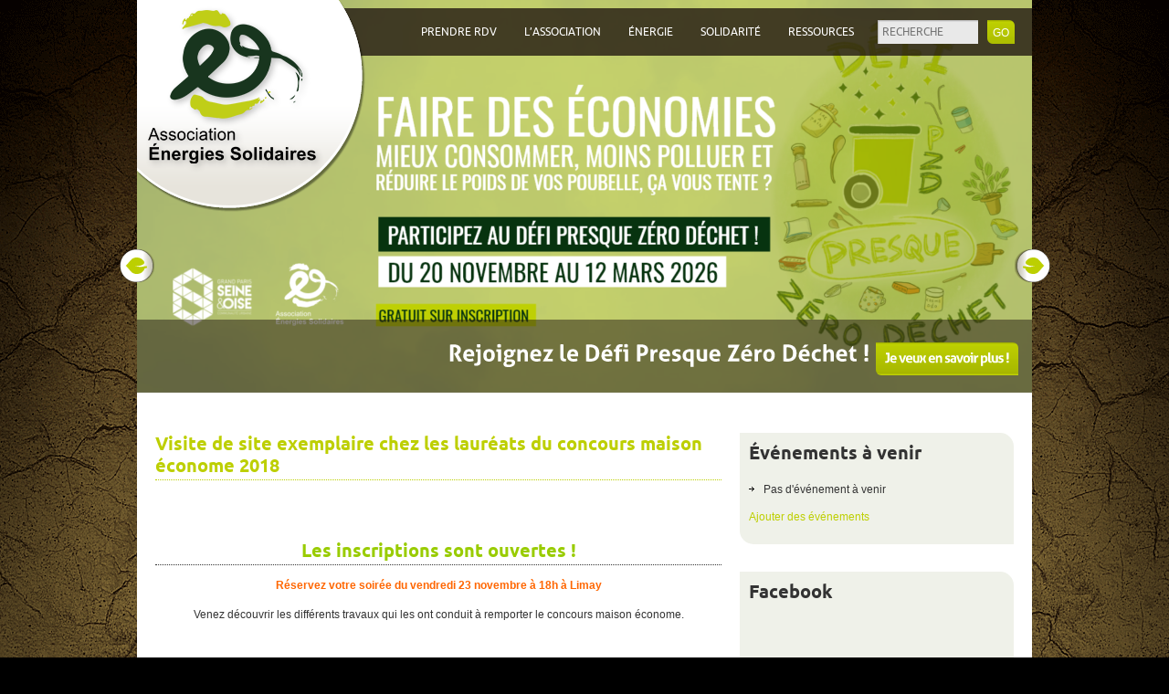

--- FILE ---
content_type: text/html; charset=UTF-8
request_url: https://energies-solidaires.org/visite-de-site-exemplaire-chez-les-laureats-du-concours-maison-econome-2018/
body_size: 13677
content:
<html lang="fr-FR">
<head>
	<title>Visite de site exemplaire chez les lauréats du concours maison économe 2018 | Energies Solidaires</title>
	<meta name="description" content=" &raquo; Visite de site exemplaire chez les lauréats du concours maison économe 2018 | 25 ans d&#039;actions solidaires au service de l&#039;environnement" />
	<meta charset="UTF-8" />
	<link rel="profile" href="http://gmpg.org/xfn/11" />
  <link rel="icon" href="https://energies-solidaires.org/wp-content/themes/energies-solidaires/favicon.ico" type="image/x-icon" />
	<link rel="pingback" href="https://energies-solidaires.org/xmlrpc.php" />
	<link rel="alternate" type="application/rss+xml" title="Energies Solidaires" href="https://energies-solidaires.org/feed/" />
	<link rel="alternate" type="application/atom+xml" title="Energies Solidaires" href="https://energies-solidaires.org/feed/atom/" />
	<!-- The HTML5 Shim is required for older browsers, mainly older versions IE -->
	<!--[if lt IE 9]>
		<script src="http://html5shim.googlecode.com/svn/trunk/html5.js"></script>
	<![endif]-->
  <!--[if lt IE 7]>
    <div style=' clear: both; text-align:center; position: relative;'>
    	<a href="http://www.microsoft.com/windows/internet-explorer/default.aspx?ocid=ie6_countdown_bannercode"><img src="http://www.theie6countdown.com/images/upgrade.jpg" border="0" &nbsp;alt="" /></a>
    </div>
  <![endif]-->
  <link rel="stylesheet" type="text/css" media="all" href="https://energies-solidaires.org/wp-content/themes/energies-solidaires/css/normalize.css" />
	<link rel="stylesheet" type="text/css" media="all" href="https://energies-solidaires.org/wp-content/themes/energies-solidaires/style.css" />
  <link rel="stylesheet" type="text/css" media="all" href="https://energies-solidaires.org/wp-content/themes/energies-solidaires/css/prettyPhoto.css" />
  <link rel="stylesheet" type="text/css" media="all" href="https://energies-solidaires.org/wp-content/themes/energies-solidaires/css/grid.css" />
  <!--[if IE 9]>
  	<link rel="stylesheet" type="text/css" media="all" href="https://energies-solidaires.org/wp-content/themes/energies-solidaires/css/ie_style.css" />
  <![endif]-->
	<meta name='robots' content='max-image-preview:large' />

<!-- SEO Ultimate (http://www.seodesignsolutions.com/wordpress-seo/) -->
	<meta name="description" content="Les places sont limitées, ne tardez pas à vous inscrire !" />
<!-- /SEO Ultimate -->

<link rel='dns-prefetch' href='//s.w.org' />
<link rel="alternate" type="application/rss+xml" title="Energies Solidaires &raquo; Flux" href="https://energies-solidaires.org/feed/" />
<link rel="alternate" type="application/rss+xml" title="Energies Solidaires &raquo; Flux des commentaires" href="https://energies-solidaires.org/comments/feed/" />
<link rel="alternate" type="application/rss+xml" title="Energies Solidaires &raquo; Visite de site exemplaire chez les lauréats du concours maison économe 2018 Flux des commentaires" href="https://energies-solidaires.org/visite-de-site-exemplaire-chez-les-laureats-du-concours-maison-econome-2018/feed/" />
<script type="text/javascript">
window._wpemojiSettings = {"baseUrl":"https:\/\/s.w.org\/images\/core\/emoji\/14.0.0\/72x72\/","ext":".png","svgUrl":"https:\/\/s.w.org\/images\/core\/emoji\/14.0.0\/svg\/","svgExt":".svg","source":{"concatemoji":"https:\/\/energies-solidaires.org\/wp-includes\/js\/wp-emoji-release.min.js?ver=6.0.11"}};
/*! This file is auto-generated */
!function(e,a,t){var n,r,o,i=a.createElement("canvas"),p=i.getContext&&i.getContext("2d");function s(e,t){var a=String.fromCharCode,e=(p.clearRect(0,0,i.width,i.height),p.fillText(a.apply(this,e),0,0),i.toDataURL());return p.clearRect(0,0,i.width,i.height),p.fillText(a.apply(this,t),0,0),e===i.toDataURL()}function c(e){var t=a.createElement("script");t.src=e,t.defer=t.type="text/javascript",a.getElementsByTagName("head")[0].appendChild(t)}for(o=Array("flag","emoji"),t.supports={everything:!0,everythingExceptFlag:!0},r=0;r<o.length;r++)t.supports[o[r]]=function(e){if(!p||!p.fillText)return!1;switch(p.textBaseline="top",p.font="600 32px Arial",e){case"flag":return s([127987,65039,8205,9895,65039],[127987,65039,8203,9895,65039])?!1:!s([55356,56826,55356,56819],[55356,56826,8203,55356,56819])&&!s([55356,57332,56128,56423,56128,56418,56128,56421,56128,56430,56128,56423,56128,56447],[55356,57332,8203,56128,56423,8203,56128,56418,8203,56128,56421,8203,56128,56430,8203,56128,56423,8203,56128,56447]);case"emoji":return!s([129777,127995,8205,129778,127999],[129777,127995,8203,129778,127999])}return!1}(o[r]),t.supports.everything=t.supports.everything&&t.supports[o[r]],"flag"!==o[r]&&(t.supports.everythingExceptFlag=t.supports.everythingExceptFlag&&t.supports[o[r]]);t.supports.everythingExceptFlag=t.supports.everythingExceptFlag&&!t.supports.flag,t.DOMReady=!1,t.readyCallback=function(){t.DOMReady=!0},t.supports.everything||(n=function(){t.readyCallback()},a.addEventListener?(a.addEventListener("DOMContentLoaded",n,!1),e.addEventListener("load",n,!1)):(e.attachEvent("onload",n),a.attachEvent("onreadystatechange",function(){"complete"===a.readyState&&t.readyCallback()})),(e=t.source||{}).concatemoji?c(e.concatemoji):e.wpemoji&&e.twemoji&&(c(e.twemoji),c(e.wpemoji)))}(window,document,window._wpemojiSettings);
</script>
<style type="text/css">
img.wp-smiley,
img.emoji {
	display: inline !important;
	border: none !important;
	box-shadow: none !important;
	height: 1em !important;
	width: 1em !important;
	margin: 0 0.07em !important;
	vertical-align: -0.1em !important;
	background: none !important;
	padding: 0 !important;
}
</style>
	<link rel='stylesheet' id='wp-block-library-css'  href='https://energies-solidaires.org/wp-includes/css/dist/block-library/style.min.css?ver=6.0.11' type='text/css' media='all' />
<style id='global-styles-inline-css' type='text/css'>
body{--wp--preset--color--black: #000000;--wp--preset--color--cyan-bluish-gray: #abb8c3;--wp--preset--color--white: #ffffff;--wp--preset--color--pale-pink: #f78da7;--wp--preset--color--vivid-red: #cf2e2e;--wp--preset--color--luminous-vivid-orange: #ff6900;--wp--preset--color--luminous-vivid-amber: #fcb900;--wp--preset--color--light-green-cyan: #7bdcb5;--wp--preset--color--vivid-green-cyan: #00d084;--wp--preset--color--pale-cyan-blue: #8ed1fc;--wp--preset--color--vivid-cyan-blue: #0693e3;--wp--preset--color--vivid-purple: #9b51e0;--wp--preset--gradient--vivid-cyan-blue-to-vivid-purple: linear-gradient(135deg,rgba(6,147,227,1) 0%,rgb(155,81,224) 100%);--wp--preset--gradient--light-green-cyan-to-vivid-green-cyan: linear-gradient(135deg,rgb(122,220,180) 0%,rgb(0,208,130) 100%);--wp--preset--gradient--luminous-vivid-amber-to-luminous-vivid-orange: linear-gradient(135deg,rgba(252,185,0,1) 0%,rgba(255,105,0,1) 100%);--wp--preset--gradient--luminous-vivid-orange-to-vivid-red: linear-gradient(135deg,rgba(255,105,0,1) 0%,rgb(207,46,46) 100%);--wp--preset--gradient--very-light-gray-to-cyan-bluish-gray: linear-gradient(135deg,rgb(238,238,238) 0%,rgb(169,184,195) 100%);--wp--preset--gradient--cool-to-warm-spectrum: linear-gradient(135deg,rgb(74,234,220) 0%,rgb(151,120,209) 20%,rgb(207,42,186) 40%,rgb(238,44,130) 60%,rgb(251,105,98) 80%,rgb(254,248,76) 100%);--wp--preset--gradient--blush-light-purple: linear-gradient(135deg,rgb(255,206,236) 0%,rgb(152,150,240) 100%);--wp--preset--gradient--blush-bordeaux: linear-gradient(135deg,rgb(254,205,165) 0%,rgb(254,45,45) 50%,rgb(107,0,62) 100%);--wp--preset--gradient--luminous-dusk: linear-gradient(135deg,rgb(255,203,112) 0%,rgb(199,81,192) 50%,rgb(65,88,208) 100%);--wp--preset--gradient--pale-ocean: linear-gradient(135deg,rgb(255,245,203) 0%,rgb(182,227,212) 50%,rgb(51,167,181) 100%);--wp--preset--gradient--electric-grass: linear-gradient(135deg,rgb(202,248,128) 0%,rgb(113,206,126) 100%);--wp--preset--gradient--midnight: linear-gradient(135deg,rgb(2,3,129) 0%,rgb(40,116,252) 100%);--wp--preset--duotone--dark-grayscale: url('#wp-duotone-dark-grayscale');--wp--preset--duotone--grayscale: url('#wp-duotone-grayscale');--wp--preset--duotone--purple-yellow: url('#wp-duotone-purple-yellow');--wp--preset--duotone--blue-red: url('#wp-duotone-blue-red');--wp--preset--duotone--midnight: url('#wp-duotone-midnight');--wp--preset--duotone--magenta-yellow: url('#wp-duotone-magenta-yellow');--wp--preset--duotone--purple-green: url('#wp-duotone-purple-green');--wp--preset--duotone--blue-orange: url('#wp-duotone-blue-orange');--wp--preset--font-size--small: 13px;--wp--preset--font-size--medium: 20px;--wp--preset--font-size--large: 36px;--wp--preset--font-size--x-large: 42px;}.has-black-color{color: var(--wp--preset--color--black) !important;}.has-cyan-bluish-gray-color{color: var(--wp--preset--color--cyan-bluish-gray) !important;}.has-white-color{color: var(--wp--preset--color--white) !important;}.has-pale-pink-color{color: var(--wp--preset--color--pale-pink) !important;}.has-vivid-red-color{color: var(--wp--preset--color--vivid-red) !important;}.has-luminous-vivid-orange-color{color: var(--wp--preset--color--luminous-vivid-orange) !important;}.has-luminous-vivid-amber-color{color: var(--wp--preset--color--luminous-vivid-amber) !important;}.has-light-green-cyan-color{color: var(--wp--preset--color--light-green-cyan) !important;}.has-vivid-green-cyan-color{color: var(--wp--preset--color--vivid-green-cyan) !important;}.has-pale-cyan-blue-color{color: var(--wp--preset--color--pale-cyan-blue) !important;}.has-vivid-cyan-blue-color{color: var(--wp--preset--color--vivid-cyan-blue) !important;}.has-vivid-purple-color{color: var(--wp--preset--color--vivid-purple) !important;}.has-black-background-color{background-color: var(--wp--preset--color--black) !important;}.has-cyan-bluish-gray-background-color{background-color: var(--wp--preset--color--cyan-bluish-gray) !important;}.has-white-background-color{background-color: var(--wp--preset--color--white) !important;}.has-pale-pink-background-color{background-color: var(--wp--preset--color--pale-pink) !important;}.has-vivid-red-background-color{background-color: var(--wp--preset--color--vivid-red) !important;}.has-luminous-vivid-orange-background-color{background-color: var(--wp--preset--color--luminous-vivid-orange) !important;}.has-luminous-vivid-amber-background-color{background-color: var(--wp--preset--color--luminous-vivid-amber) !important;}.has-light-green-cyan-background-color{background-color: var(--wp--preset--color--light-green-cyan) !important;}.has-vivid-green-cyan-background-color{background-color: var(--wp--preset--color--vivid-green-cyan) !important;}.has-pale-cyan-blue-background-color{background-color: var(--wp--preset--color--pale-cyan-blue) !important;}.has-vivid-cyan-blue-background-color{background-color: var(--wp--preset--color--vivid-cyan-blue) !important;}.has-vivid-purple-background-color{background-color: var(--wp--preset--color--vivid-purple) !important;}.has-black-border-color{border-color: var(--wp--preset--color--black) !important;}.has-cyan-bluish-gray-border-color{border-color: var(--wp--preset--color--cyan-bluish-gray) !important;}.has-white-border-color{border-color: var(--wp--preset--color--white) !important;}.has-pale-pink-border-color{border-color: var(--wp--preset--color--pale-pink) !important;}.has-vivid-red-border-color{border-color: var(--wp--preset--color--vivid-red) !important;}.has-luminous-vivid-orange-border-color{border-color: var(--wp--preset--color--luminous-vivid-orange) !important;}.has-luminous-vivid-amber-border-color{border-color: var(--wp--preset--color--luminous-vivid-amber) !important;}.has-light-green-cyan-border-color{border-color: var(--wp--preset--color--light-green-cyan) !important;}.has-vivid-green-cyan-border-color{border-color: var(--wp--preset--color--vivid-green-cyan) !important;}.has-pale-cyan-blue-border-color{border-color: var(--wp--preset--color--pale-cyan-blue) !important;}.has-vivid-cyan-blue-border-color{border-color: var(--wp--preset--color--vivid-cyan-blue) !important;}.has-vivid-purple-border-color{border-color: var(--wp--preset--color--vivid-purple) !important;}.has-vivid-cyan-blue-to-vivid-purple-gradient-background{background: var(--wp--preset--gradient--vivid-cyan-blue-to-vivid-purple) !important;}.has-light-green-cyan-to-vivid-green-cyan-gradient-background{background: var(--wp--preset--gradient--light-green-cyan-to-vivid-green-cyan) !important;}.has-luminous-vivid-amber-to-luminous-vivid-orange-gradient-background{background: var(--wp--preset--gradient--luminous-vivid-amber-to-luminous-vivid-orange) !important;}.has-luminous-vivid-orange-to-vivid-red-gradient-background{background: var(--wp--preset--gradient--luminous-vivid-orange-to-vivid-red) !important;}.has-very-light-gray-to-cyan-bluish-gray-gradient-background{background: var(--wp--preset--gradient--very-light-gray-to-cyan-bluish-gray) !important;}.has-cool-to-warm-spectrum-gradient-background{background: var(--wp--preset--gradient--cool-to-warm-spectrum) !important;}.has-blush-light-purple-gradient-background{background: var(--wp--preset--gradient--blush-light-purple) !important;}.has-blush-bordeaux-gradient-background{background: var(--wp--preset--gradient--blush-bordeaux) !important;}.has-luminous-dusk-gradient-background{background: var(--wp--preset--gradient--luminous-dusk) !important;}.has-pale-ocean-gradient-background{background: var(--wp--preset--gradient--pale-ocean) !important;}.has-electric-grass-gradient-background{background: var(--wp--preset--gradient--electric-grass) !important;}.has-midnight-gradient-background{background: var(--wp--preset--gradient--midnight) !important;}.has-small-font-size{font-size: var(--wp--preset--font-size--small) !important;}.has-medium-font-size{font-size: var(--wp--preset--font-size--medium) !important;}.has-large-font-size{font-size: var(--wp--preset--font-size--large) !important;}.has-x-large-font-size{font-size: var(--wp--preset--font-size--x-large) !important;}
</style>
<link rel='stylesheet' id='contact-form-7-css'  href='https://energies-solidaires.org/wp-content/plugins/contact-form-7/includes/css/styles.css?ver=4.9.1' type='text/css' media='all' />
<link rel='stylesheet' id='layerslider_css-css'  href='https://energies-solidaires.org/wp-content/plugins/layerslider/css/layerslider.css?ver=4.6.5' type='text/css' media='all' />
<link rel='stylesheet' id='jq_ui_css-css'  href='https://energies-solidaires.org/wp-content/plugins/ajax-event-calendar/css/jquery-ui-1.8.16.custom.css?ver=1.8.16' type='text/css' media='all' />
<link rel='stylesheet' id='custom-css'  href='https://energies-solidaires.org/wp-content/plugins/ajax-event-calendar/css/custom.css?ver=1.0.4' type='text/css' media='all' />
<script type='text/javascript' src='https://energies-solidaires.org/wp-content/themes/energies-solidaires/js/jquery-1.6.4.min.js?ver=1.6.4' id='jquery-js'></script>
<script type='text/javascript' src='https://energies-solidaires.org/wp-content/themes/energies-solidaires/js/modernizr-2.0.js?ver=2.0' id='modernizr-js'></script>
<script type='text/javascript' src='https://energies-solidaires.org/wp-content/themes/energies-solidaires/js/superfish.js?ver=1.4.8' id='superfish-js'></script>
<script type='text/javascript' src='https://energies-solidaires.org/wp-content/themes/energies-solidaires/js/supersubs.js?ver=0.2b' id='supersubs-js'></script>
<script type='text/javascript' src='https://energies-solidaires.org/wp-content/themes/energies-solidaires/js/jquery.prettyPhoto.js?ver=3.1.2' id='prettyPhoto-js'></script>
<script type='text/javascript' src='https://energies-solidaires.org/wp-content/themes/energies-solidaires/js/jquery.nivo.slider.js?ver=2.5.2' id='nivo-js'></script>
<script type='text/javascript' src='https://energies-solidaires.org/wp-content/themes/energies-solidaires/js/cufon-yui.js?ver=1.09i' id='cufon_yui-js'></script>
<script type='text/javascript' src='https://energies-solidaires.org/wp-content/themes/energies-solidaires/js/Aller_400.font.js?ver=1.0' id='Aller_400-js'></script>
<script type='text/javascript' src='https://energies-solidaires.org/wp-content/themes/energies-solidaires/js/Aller_700.font.js?ver=1.0' id='Aller_700-js'></script>
<script type='text/javascript' src='https://energies-solidaires.org/wp-content/themes/energies-solidaires/js/jquery.loader.js?ver=1.0' id='loader-js'></script>
<script type='text/javascript' src='https://energies-solidaires.org/wp-includes/js/swfobject.js?ver=2.2-20120417' id='swfobject-js'></script>
<script type='text/javascript' src='https://energies-solidaires.org/wp-content/themes/energies-solidaires/js/jquery.cycle.all.js?ver=2.99' id='cycleAll-js'></script>
<script type='text/javascript' src='https://energies-solidaires.org/wp-content/themes/energies-solidaires/js/audiojs/audio.js?ver=1.0' id='audiojs-js'></script>
<script type='text/javascript' src='https://energies-solidaires.org/wp-content/themes/energies-solidaires/js/custom.js?ver=1.0' id='custom-js'></script>
<script type='text/javascript' src='https://energies-solidaires.org/wp-content/themes/energies-solidaires/js/jquery.easing.1.3.js?ver=1.3' id='easing-js'></script>
<script type='text/javascript' src='https://energies-solidaires.org/wp-content/plugins/layerslider/js/layerslider.kreaturamedia.jquery.js?ver=4.6.5' id='layerslider_js-js'></script>
<script type='text/javascript' src='https://energies-solidaires.org/wp-content/plugins/layerslider/js/jquery-easing-1.3.js?ver=1.3.0' id='jquery_easing-js'></script>
<script type='text/javascript' src='https://energies-solidaires.org/wp-content/plugins/layerslider/js/jquerytransit.js?ver=0.9.9' id='transit-js'></script>
<script type='text/javascript' src='https://energies-solidaires.org/wp-content/plugins/layerslider/js/layerslider.transitions.js?ver=4.6.5' id='layerslider_transitions-js'></script>
<script type='text/javascript' id='sib-front-js-js-extra'>
/* <![CDATA[ */
var sibErrMsg = {"invalidMail":"Veuillez entrer une adresse e-mail valide.","requiredField":"Veuillez compl\u00e9ter les champs obligatoires.","invalidDateFormat":"Veuillez entrer une date valide."};
var sib_ajax_nonce = "1e68168ce7";
/* ]]> */
</script>
<script type='text/javascript' src='https://energies-solidaires.org/wp-content/plugins/mailin/js/mailin-front.js?ver=1511435054' id='sib-front-js-js'></script>
<script type='text/javascript' src='http://maps.google.com/maps/api/js?sensor=false&#038;ver=6.0.11' id='gmap_loader-js'></script>
<link rel="https://api.w.org/" href="https://energies-solidaires.org/wp-json/" /><link rel="alternate" type="application/json" href="https://energies-solidaires.org/wp-json/wp/v2/posts/5941" /><link rel="EditURI" type="application/rsd+xml" title="RSD" href="https://energies-solidaires.org/xmlrpc.php?rsd" />
<link rel="wlwmanifest" type="application/wlwmanifest+xml" href="https://energies-solidaires.org/wp-includes/wlwmanifest.xml" /> 
<meta name="generator" content="WordPress 6.0.11" />
<link rel="canonical" href="https://energies-solidaires.org/visite-de-site-exemplaire-chez-les-laureats-du-concours-maison-econome-2018/" />
<link rel='shortlink' href='https://energies-solidaires.org/?p=5941' />
<link rel="alternate" type="application/json+oembed" href="https://energies-solidaires.org/wp-json/oembed/1.0/embed?url=https%3A%2F%2Fenergies-solidaires.org%2Fvisite-de-site-exemplaire-chez-les-laureats-du-concours-maison-econome-2018%2F" />
<link rel="alternate" type="text/xml+oembed" href="https://energies-solidaires.org/wp-json/oembed/1.0/embed?url=https%3A%2F%2Fenergies-solidaires.org%2Fvisite-de-site-exemplaire-chez-les-laureats-du-concours-maison-econome-2018%2F&#038;format=xml" />
<script type='text/javascript' src='https://energies-solidaires.org/wp-includes/js/tw-sack.min.js?ver=1.6.1' id='sack-js'></script>
	<script type="text/javascript">
		//<![CDATA[
				function alo_em_pubblic_form ()
		{

			var alo_cf_array = new Array();
									document.alo_easymail_widget_form.submit.value="envoi en cours...";
			document.alo_easymail_widget_form.submit.disabled = true;
			document.getElementById('alo_em_widget_loading').style.display = "inline";
			document.getElementById('alo_easymail_widget_feedback').innerHTML = "";

			var alo_em_sack = new sack("https://energies-solidaires.org/wp-admin/admin-ajax.php" );

			alo_em_sack.execute = 1;
			alo_em_sack.method = 'POST';
			alo_em_sack.setVar( "action", "alo_em_pubblic_form_check" );
						alo_em_sack.setVar( "alo_em_opt_name", document.alo_easymail_widget_form.alo_em_opt_name.value );
						alo_em_sack.setVar( "alo_em_opt_email", document.alo_easymail_widget_form.alo_em_opt_email.value );
						alo_em_sack.setVar( "alo_easymail_txt_generic_error", 'Erreur durant l\'opération.' );
			alo_em_sack.setVar( "alo_em_error_email_incorrect", "L\'adresse de messagerie est invalide");
			alo_em_sack.setVar( "alo_em_error_name_empty", "Le champ Nom est vide");
						alo_em_sack.setVar( "alo_em_error_email_added", "Avertissement: Cette adresse email a déjà été abonnée, mais non activée. Un autre e-mail d\'activation va être envoyé");
			alo_em_sack.setVar( "alo_em_error_email_activated", "Avertissement: Cette adresse email a déjà été abonnée");
			alo_em_sack.setVar( "alo_em_error_on_sending", "Erreur durant l\'envoi : veuillez essayer de nouveau");
			alo_em_sack.setVar( "alo_em_txt_ok", "Demande d\'abonnement effectuée. Vous allez à présent recevoir un courriel contenant le lien afin de confirmer votre abonnement. Vous DEVEZ CLIQUER sur ce lien pour CONFIRMER votre abonnement.");
			alo_em_sack.setVar( "alo_em_txt_subscribe", "S\'abonner");
			alo_em_sack.setVar( "alo_em_lang_code", "");

			var cbs = document.getElementById('alo_easymail_widget_form').getElementsByTagName('input');
			var length = cbs.length;
			var lists = "";
			for (var i=0; i < length; i++) {
				if (cbs[i].name == 'alo_em_form_lists' +'[]' && cbs[i].type == 'checkbox') {
					if ( cbs[i].checked ) lists += cbs[i].value + ",";
				}
			}
			alo_em_sack.setVar( "alo_em_form_lists", lists );
			alo_em_sack.setVar( "alo_em_nonce", '448337c6a6' );
			//alo_em_sack.onError = function() { alert('Ajax error' )};
			alo_em_sack.runAJAX();

			return true;

		}
				//]]>
	</script>
	<link media="screen" type="text/css" rel="stylesheet" href="https://energies-solidaires.org/wp-content/plugins/wp-gmappity-easy-google-maps/styles/wpgmappity-post-styles.css" /><link rel="icon" href="https://energies-solidaires.org/wp-content/uploads/2019/08/cropped-logo-assoes-hd-detoure-32x32.png" sizes="32x32" />
<link rel="icon" href="https://energies-solidaires.org/wp-content/uploads/2019/08/cropped-logo-assoes-hd-detoure-192x192.png" sizes="192x192" />
<link rel="apple-touch-icon" href="https://energies-solidaires.org/wp-content/uploads/2019/08/cropped-logo-assoes-hd-detoure-180x180.png" />
<meta name="msapplication-TileImage" content="https://energies-solidaires.org/wp-content/uploads/2019/08/cropped-logo-assoes-hd-detoure-270x270.png" />
  <!--[if lt IE 9]>
  <style type="text/css">
    .top-box, #post-author, li.comment .comment-body, article.testimonial {
      behavior:url(https://energies-solidaires.org/wp-content/themes/energies-solidaires/PIE.php)
      }
  </style>
  <![endif]-->
  
  <script type="text/javascript">
  	// initialise plugins
		jQuery(function(){
			// main navigation init
			jQuery("ul.sf-menu").supersubs({ 
				minWidth:    13,   // minimum width of sub-menus in em units 
				maxWidth:    27,   // maximum width of sub-menus in em units 
				extraWidth:  1     // extra width can ensure lines don't sometimes turn over 
                               // due to slight rounding differences and font-family 
	          }).superfish();
			jQuery('ul.sf-menu').superfish({
				delay:       1000, 		// one second delay on mouseout 
				animation:   {opacity:'show',height:'show'}, // fade-in and slide-down animation 
				speed:       'normal',  // faster animation speed 
				autoArrows:  true,   // generation of arrow mark-up (for submenu) 
				dropShadows: true   // drop shadows (for submenu)
			});
			
			// prettyphoto init
			jQuery("a[rel^='prettyPhoto']").prettyPhoto({
				animation_speed:'normal',
				theme:'facebook',
				slideshow:5000,
				autoplay_slideshow: false
			});
			
			jQuery(".recent-posts.resources li:nth-child(2)").addClass("second_item");
			
		});
		
		// Init for audiojs
		audiojs.events.ready(function() {
			var as = audiojs.createAll();
		});
  </script>
  
  <script type="text/javascript">
		jQuery(window).load(function() {
			// nivoslider init
			jQuery('#slider').nivoSlider({
				effect: 'boxRainGrow',
				slices:10,
				boxCols:8,
				boxRows:8,
				animSpeed:500,
				pauseTime:4000,
				directionNav:true,
				directionNavHide:false,
				controlNav:false,
				captionOpacity:1,
				afterLoad: function(){
					jQuery(".nivo-caption").css("bottom","0px");
				},
				beforeChange: function(){
					jQuery(".nivo-caption").stop().animate({bottom:"-85px"}, {easing:"easeInBack"});
				},
				afterChange: function(){
					jQuery(".nivo-caption").stop().animate({bottom:"0px"}, {easing:"easeOutBack"});
				},
				customChange: function(){
					 Cufon.replace('.nivo-caption', { fontFamily: 'Aller_Bold', hover:true });
				}
			});
			jQuery(".tw-content, .widget.tabbed-widget ul.tw-tabbed-nav").addClass("visible");
		});
	</script>
    
    <script type="text/javascript">
	// rend les box de la page d'accueil clicable
    $(document).ready(function() {
   $("div.top-box").click(function(){
      window.location=$(this).find("a").attr("href");
      return false;
   });
});
</script>
  <!-- Custom CSS -->
	  
  
  
  
  <style type="text/css">
		/* Body styling options */
		body { background-image:url(http://www.energies-solidaires.org/wp-content/uploads/2011/08/fond-terre5.gif); background-repeat:no-repeat; background-position:top center;  background-attachment:scroll; }		
  	/* Header styling options */
				
		/* Links and buttons color */
				
		/* Body typography */
		body {font-family:Arial, Helvetica, sans-serif; color:#333}#main {font-size:12px; font-style:normal;}  </style>
</head>

<body class="post-template-default single single-post postid-5941 single-format-standard cat-34-id cat-35-id">

<div id="main"><!-- this encompasses the entire Web site -->
	<header id="header">
		<div class="container_header">
			<div class=" alpha omega header-tail">
      	<div class="logo">
            	<a href="https://energies-solidaires.org/" id="logo"><img src="http://energies-solidaires.org/wp-content/uploads/2023/03/logoes_entetesite3.png" alt="Energies Solidaires" title="25 ans d&#039;actions solidaires au service de l&#039;environnement"></a>
        </div>
        <nav class="primary">
          <ul id="topnav" class="sf-menu"><li id="menu-item-8027" class="menu-item menu-item-type-custom menu-item-object-custom menu-item-8027"><a href="https://energies-solidaires.org/conseils-et-accompagnements-des-particuliers/">Prendre RDV</a></li>
<li id="menu-item-6650" class="menu-item menu-item-type-post_type menu-item-object-page menu-item-has-children menu-item-6650"><a href="https://energies-solidaires.org/presentation/">L’association</a>
<ul class="sub-menu">
	<li id="menu-item-1400" class="menu-item menu-item-type-post_type menu-item-object-page menu-item-1400"><a href="https://energies-solidaires.org/lassociation/qui-somme-nous/">Qui sommes-nous ?</a></li>
	<li id="menu-item-1669" class="menu-item menu-item-type-post_type menu-item-object-page menu-item-1669"><a href="https://energies-solidaires.org/lassociation/equipe/">Équipe</a></li>
	<li id="menu-item-7784" class="menu-item menu-item-type-post_type menu-item-object-page menu-item-7784"><a href="https://energies-solidaires.org/presentation/energies-solidaires-recrute/">Énergies Solidaires recrute !</a></li>
	<li id="menu-item-730" class="menu-item menu-item-type-post_type menu-item-object-page menu-item-730"><a href="https://energies-solidaires.org/lassociation/faire-un-don/">Faire un don / Adhérer</a></li>
	<li id="menu-item-1022" class="menu-item menu-item-type-post_type menu-item-object-page menu-item-1022"><a href="https://energies-solidaires.org/lassociation/contacts/">Contact</a></li>
	<li id="menu-item-7266" class="menu-item menu-item-type-post_type menu-item-object-page menu-item-7266"><a href="https://energies-solidaires.org/lassociation/partenaires-2/">Partenaires</a></li>
</ul>
</li>
<li id="menu-item-721" class="menu-item menu-item-type-post_type menu-item-object-page menu-item-has-children menu-item-721"><a href="https://energies-solidaires.org/conseil-energie/">Énergie</a>
<ul class="sub-menu">
	<li id="menu-item-9654" class="menu-item menu-item-type-custom menu-item-object-custom menu-item-9654"><a href="https://energies-solidaires.org/conseils-et-accompagnements-des-particuliers/">Espace France RÉNOV</a></li>
	<li id="menu-item-1025" class="menu-item menu-item-type-post_type menu-item-object-conseil menu-item-1025"><a href="https://energies-solidaires.org/conseil-energie/eco-construction/">Développement de la filière Eco-construction</a></li>
	<li id="menu-item-1026" class="menu-item menu-item-type-post_type menu-item-object-conseil menu-item-1026"><a href="https://energies-solidaires.org/conseil-energie/le-conseil-en-energie-partage-cep/">Accompagnement des collectivités</a></li>
	<li id="menu-item-6782" class="menu-item menu-item-type-post_type menu-item-object-conseil menu-item-6782"><a href="https://energies-solidaires.org/conseil-energie/nos-animations-pedagogiques/">Sensibilisations transition écologique</a></li>
</ul>
</li>
<li id="menu-item-722" class="menu-item menu-item-type-post_type menu-item-object-page menu-item-has-children menu-item-722"><a href="https://energies-solidaires.org/solidarite/">Solidarité</a>
<ul class="sub-menu">
	<li id="menu-item-7932" class="menu-item menu-item-type-custom menu-item-object-custom menu-item-7932"><a href="http://energies-solidaires.org/solidarite/nomad-appart/">Nomad&rsquo;APPART</a></li>
	<li id="menu-item-1003" class="menu-item menu-item-type-post_type menu-item-object-resources menu-item-1003"><a href="https://energies-solidaires.org/solidarite/lutte-contre-la-precarite-energetique/">Lutte contre la précarité énergétique</a></li>
	<li id="menu-item-1002" class="menu-item menu-item-type-post_type menu-item-object-resources menu-item-1002"><a href="https://energies-solidaires.org/solidarite/energies-solidaires-au-burkina-faso/">Electrifications au Burkina Faso</a></li>
	<li id="menu-item-6601" class="menu-item menu-item-type-post_type menu-item-object-resources menu-item-6601"><a href="https://energies-solidaires.org/solidarite/point-conseil-budget/">Accompagnement budgétaire</a></li>
	<li id="menu-item-6602" class="menu-item menu-item-type-post_type menu-item-object-resources menu-item-6602"><a href="https://energies-solidaires.org/solidarite/les-chantiers-solidaires/">Chantiers Solidaires bénévoles</a></li>
</ul>
</li>
<li id="menu-item-5680" class="menu-item menu-item-type-post_type menu-item-object-page menu-item-5680"><a href="https://energies-solidaires.org/centre-de-ressource-maison/">Ressources</a></li>
</ul>        </nav><!--.primary-->
          
          <div id="top-search">
            <form method="get" class="searchform" action="http://energies-solidaires.org/">
              <span class="searching"><input type="text" name="s" placeholder="RECHERCHE" /></span><input type="submit" value="go" class="submit">
            </form>
          </div>  
                <div id="widget-header">
        	            <!-- Widgetized Header -->
                  </div><!--#widget-header-->
      </div>
		</div><!--.container-->
	</header>
  <section id="slider-wrapper">
    <div class="slider-wrapper">
     
	
      	<div id="slider" class="nivoSlider">
  
          
    	
		    <img src='https://energies-solidaires.org/wp-content/uploads/2025/11/pzd-2-980x430.png' alt='' title='#sliderCaption1' />      
  
  
  
          
    	
		    <img src='https://energies-solidaires.org/wp-content/uploads/2024/10/bt-1-980x430.png' alt='' title='#sliderCaption2' />      
  
  
  
          
    	
		    <img src='https://energies-solidaires.org/wp-content/uploads/2024/02/template-banniere-site-4-980x430.png' alt='' title='#sliderCaption3' />      
  
  
  
          
    	
		    <img src='https://energies-solidaires.org/wp-content/uploads/2012/04/web-IMG_5769-20-avril-2012-16h42.jpg' alt='' title='#sliderCaption4' />      
  
  
  
      </div>
<div id="sliderCaption1" class="nivo-html-caption">
  <h1 style="text-align: right;"> Rejoignez le Défi Presque Zéro Déchet ! <a href="https://energies-solidaires.org/une-5e-annee-riche-en-decouverte-et-en-reduction-de-dechets/"> Je veux en savoir plus ! </a></h1>
</div>
<div id="sliderCaption2" class="nivo-html-caption">
  <h1 style="text-align: right;">Les balades thermiques sont de retour ! <a href="https://energies-solidaires.org/les-balades-thermiques-saison-2025-2026/">Plus d&rsquo;informations ici</a></h1>
</div>
<div id="sliderCaption3" class="nivo-html-caption">
  <h1 style="text-align: right;">Vérifiez dès maintenant votre éligibilité <a href="https://energies-solidaires.org/solidarite/lutte-contre-la-precarite-energetique/" target="blank" rel="noopener">Vérifier ici</a></h1>
</div>
<div id="sliderCaption4" class="nivo-html-caption">
  <h1 style="text-align: right;">Une question ? Besoin de conseils ? <a href="http://energies-solidaires.org/conseil-energie/besoin-dun-conseil-sur-lenergie-pensez-espace-info-energie/" target="blank" rel="noopener">Je prends rendez-vous</a></h1>
</div>
	
      
    </div>
  </section><!--#slider-->
  <div class="primary_content_wrap clearfix"><div class="container_12">
	<div id="content" class="grid_8 right">
	    <div id="post-5941" class="post post-5941 type-post status-publish format-standard has-post-thumbnail hentry category-actualites category-evenements cat-34-id cat-35-id">
      <article class="single-post">
        <header>
          <h1>Visite de site exemplaire chez les lauréats du concours maison économe 2018</h1>
        </header>
      
        <div class="post-content">
          <h3 style="text-align: center;"></h3>
<h2 style="text-align: center;"><span style="color: #99cc00;">Les inscriptions sont ouvertes !</span></h2>
<p style="text-align: center;"><span style="color: #ff6600;"><strong>Réservez votre soirée du vendredi 23 novembre à 18h à Limay</strong></span></p>
<p style="text-align: center;">Venez découvrir les différents travaux qui les ont conduit à remporter le concours maison économe.</p>
<p>&nbsp;</p>
<p><a href="http://energies-solidaires.org/wp-content/uploads/2018/10/maison-e1540569189464.png"><img class="aligncenter size-medium wp-image-5942" src="http://energies-solidaires.org/wp-content/uploads/2018/10/maison-600x452.png" alt="" width="600" height="452" /></a><img loading="lazy" class="aligncenter size-medium wp-image-5943" src="http://energies-solidaires.org/wp-content/uploads/2018/10/p1040989-600x450.jpg" alt="" width="600" height="450" /></p>
<p>&nbsp;</p>
<table class=" aligncenter" width="668">
<tbody>
<tr>
<td width="334">
<h5><span style="color: #ff9900;"><strong>Type :</strong></span></h5>
<h5>Rénovation</h5>
</td>
<td width="334">
<h5><span style="color: #ff9900;"><strong>Travaux réalisés :</strong></span></h5>
<h5>Isolation du toit de 30 cm, isolation plancher de 15 cm, changement des fenêtres en double vitrage, installation d’un poêle à granulés + radiateurs à inertie…</h5>
</td>
</tr>
<tr>
<td width="334">
<h5><span style="color: #ff9900;"><strong>Surface habitable :</strong></span></h5>
<h5>80 m²</h5>
</td>
<td width="334">
<h5><span style="color: #ff9900;"><strong>Réalisation du chantier :</strong></span></h5>
<h5>Entreprises locales</h5>
</td>
</tr>
<tr>
<td width="334">
<h5><span style="color: #ff9900;"><strong>Période des travaux :</strong></span></h5>
<h5>2017</h5>
</td>
<td width="334"></td>
</tr>
</tbody>
</table>
<p>&nbsp;</p>
<p style="text-align: center;">Vous envisagez de faire des travaux d’isolation ou changer de système des chauffages ?</p>
<p style="text-align: center;">Certaines de vos questions restent sans réponses ?</p>
<p style="text-align: center;">Le propriétaire de cette maison désormais économe en énergie, accompagné de 2 Conseillers INFO-&gt;ENERGIE, accepte d’ouvrir ses portes pour partager avec vous son retour d’expérience !</p>
<p style="text-align: center;">Un point sera fait sur les <strong>aides financières</strong> possibles en cas de rénovation, notamment les aides des fournisseurs d’énergie, le crédit d’impôts&#8230;</p>
<p style="text-align: center;"><strong>Au programme :</strong></p>
<p style="text-align: center;">présentation des travaux réalisés</p>
<p style="text-align: center;">présentation des équipements installés</p>
<p style="text-align: center;">présentation des aides financières mobilisables</p>
<p style="text-align: center;">échange sur les démarches écoresponsables dans le logement</p>
<p style="text-align: center;">partage d’expérience</p>
<h1 style="text-align: center;"><span style="color: #ff6600;">Dépêchez-vous les places sont limitées !</span></h1>
<p style="text-align: center;"><span style="color: #99cc00;"><em><strong>Inscription gratuite et obligatoire au 01 39 70 23 06 ou ci-dessous :</strong></em></span></p>
<div role="form" class="wpcf7" id="wpcf7-f5257-p5941-o1" lang="fr-FR" dir="ltr">
<div class="screen-reader-response"></div>
<form action="/visite-de-site-exemplaire-chez-les-laureats-du-concours-maison-econome-2018/#wpcf7-f5257-p5941-o1" method="post" class="wpcf7-form" novalidate="novalidate">
<div style="display: none;">
<input type="hidden" name="_wpcf7" value="5257" />
<input type="hidden" name="_wpcf7_version" value="4.9.1" />
<input type="hidden" name="_wpcf7_locale" value="fr_FR" />
<input type="hidden" name="_wpcf7_unit_tag" value="wpcf7-f5257-p5941-o1" />
<input type="hidden" name="_wpcf7_container_post" value="5941" />
</div>
<p><b>Votre nom</b> (obligatoire)<br />
    <span class="wpcf7-form-control-wrap your-name"><input type="text" name="your-name" value="" size="40" class="wpcf7-form-control wpcf7-text wpcf7-validates-as-required" aria-required="true" aria-invalid="false" /></span> </p>
<p><b>Votre prénom</b> (obligatoire)<br />
    <span class="wpcf7-form-control-wrap your-surname"><input type="text" name="your-surname" value="" size="40" class="wpcf7-form-control wpcf7-text wpcf7-validates-as-required" aria-required="true" aria-invalid="false" /></span> </p>
<p><b>Votre Ville</b> (obligatoire)<br />
    <span class="wpcf7-form-control-wrap your-town"><input type="text" name="your-town" value="" size="40" class="wpcf7-form-control wpcf7-text wpcf7-validates-as-required" aria-required="true" aria-invalid="false" /></span> </p>
<p><b>Votre email</b> (obligatoire)<br />
    <span class="wpcf7-form-control-wrap your-email"><input type="text" name="your-email" value="" size="40" class="wpcf7-form-control wpcf7-text wpcf7-validates-as-required" aria-required="true" aria-invalid="false" /></span> </p>
<p><b>Votre numéro de portable</b> (obligatoire)<br />
    <span class="wpcf7-form-control-wrap your-tel"><input type="text" name="your-tel" value="" size="40" class="wpcf7-form-control wpcf7-text wpcf7-validates-as-required" aria-required="true" aria-invalid="false" /></span> </p>
<p><b>Par quel moyen avez-vous été informé de cette visite?</b> (obligatoire)<br />
<span class="wpcf7-form-control-wrap checkbox-542"><span class="wpcf7-form-control wpcf7-checkbox wpcf7-validates-as-required"><span class="wpcf7-list-item first"><span class="wpcf7-list-item-label">La radio</span><input type="checkbox" name="checkbox-542[]" value="La radio" /></span><span class="wpcf7-list-item"><span class="wpcf7-list-item-label">Un journal local</span><input type="checkbox" name="checkbox-542[]" value="Un journal local" /></span><span class="wpcf7-list-item"><span class="wpcf7-list-item-label">Un courrier</span><input type="checkbox" name="checkbox-542[]" value="Un courrier" /></span><span class="wpcf7-list-item"><span class="wpcf7-list-item-label">Ma ville</span><input type="checkbox" name="checkbox-542[]" value="Ma ville" /></span><span class="wpcf7-list-item"><span class="wpcf7-list-item-label">Un mail Energies Solidaires</span><input type="checkbox" name="checkbox-542[]" value="Un mail Energies Solidaires" /></span><span class="wpcf7-list-item"><span class="wpcf7-list-item-label">Le site Energies Solidaires</span><input type="checkbox" name="checkbox-542[]" value="Le site Energies Solidaires" /></span><span class="wpcf7-list-item"><span class="wpcf7-list-item-label">GPS&amp;O</span><input type="checkbox" name="checkbox-542[]" value="GPS&amp;O" /></span><span class="wpcf7-list-item last"><span class="wpcf7-list-item-label">Autre</span><input type="checkbox" name="checkbox-542[]" value="Autre" /></span></span></span></p>
<p><b>Remarques</b><br />
    <span class="wpcf7-form-control-wrap your-subject"><input type="text" name="your-subject" value="" size="40" class="wpcf7-form-control wpcf7-text" aria-invalid="false" /></span> </p>
<p><input type="submit" value="Envoyer" class="wpcf7-form-control wpcf7-submit" /></p>
<div class="wpcf7-response-output wpcf7-display-none"></div></form></div>
                  </div><!--.post-content-->
        
      </article>
      
      <nav class="oldernewer">
      <div class="older">
        <a href="https://energies-solidaires.org/journee-technique-decouvrez-comment-isoler-vos-combles/" rel="prev">&laquo; Précédent</a>      </div><!--.older-->
      <div class="newer">
        <a href="https://energies-solidaires.org/les-laureats-du-concours-maison-econome-2018-nous-ont-ouvert-leurs-portes/" rel="next">Suivant &raquo;</a>      </div><!--.newer-->
    </nav><!--.oldernewer-->    

    
    </div><!-- #post-## -->
    
    
    
    

    
<!-- You can start editing here. -->


			<!-- If comments are open, but there are no comments. -->
		<p class="nocomments">Pas encore de commentaires</p>
		
	 


<div id="respond">

<h3>Répondre</h3>

<div class="cancel-comment-reply">
	<small><a rel="nofollow" id="cancel-comment-reply-link" href="/visite-de-site-exemplaire-chez-les-laureats-du-concours-maison-econome-2018/#respond" style="display:none;">Cliquez ici pour annuler la réponse.</a></small>
</div>


<form action="http://energies-solidaires.org/wp-comments-post.php" method="post" id="commentform">


<p class="field"><label for="author">Nom <small>(requis)</small></label><input type="text" name="author" id="author" value="" size="22" tabindex="1" aria-required='true' /></p>

<p class="field"><label for="email">Courriel <small>(ne sera pas publiée) (requis)</small></label><input type="text" name="email" id="email" value="" size="22" tabindex="2" aria-required='true' /></p>

<p class="field"><label for="url">Site internet </label><input type="text" name="url" id="url" value="" size="22" tabindex="3" /></p>


<!--<p><small><strong>XHTML:</strong> You can use these tags: <code>&lt;a href=&quot;&quot; title=&quot;&quot;&gt; &lt;abbr title=&quot;&quot;&gt; &lt;acronym title=&quot;&quot;&gt; &lt;b&gt; &lt;blockquote cite=&quot;&quot;&gt; &lt;cite&gt; &lt;code&gt; &lt;del datetime=&quot;&quot;&gt; &lt;em&gt; &lt;i&gt; &lt;q cite=&quot;&quot;&gt; &lt;s&gt; &lt;strike&gt; &lt;strong&gt; </code></small></p>-->

<p>Message<br /><textarea name="comment" id="comment" cols="58" rows="10" tabindex="4"></textarea></p>

<p><input name="submit" type="submit" id="submit" tabindex="5" value="Envoyer commentaire" />
<input type='hidden' name='comment_post_ID' value='5941' id='comment_post_ID' />
<input type='hidden' name='comment_parent' id='comment_parent' value='0' />
</p>
<p style="display: none;"><input type="hidden" id="akismet_comment_nonce" name="akismet_comment_nonce" value="3616af7307" /></p><p style="display: none;"><input type="hidden" id="ak_js" name="ak_js" value="109"/></p>
</form>

</div>


  </div><!--#content-->
<aside id="sidebar" class="grid_4">
	<div class="left-indent">
		<div id="text-6" class="widget widget_text"><h1>Événements à venir</h1>			<div class="textwidget"><style>.cat1,.cat1 .fc-event-skin,.fc-agenda .cat1,a.cat1,a.cat1:active,a.cat1:visited{color:#FFFFFF !important;background-color:#BDCF01 !important;border-color:#BDCF01 !important}
a.cat1:hover{-moz-box-shadow:0 0 2px #000;-webkit-box-shadow:0 0 2px #000;box-shadow:0 0 2px #000;color:#FFFFFF !important;background-color:#BDCF01 !important;border-color:#FFFFFF !important}
</style><ul class='aec-eventlist'><li>Pas d'événement à venir</li></ul>
<span class='aec-credit'>AEC v1.0.4</span>

<br> 
<style>.cat1,.cat1 .fc-event-skin,.fc-agenda .cat1,a.cat1,a.cat1:active,a.cat1:visited{color:#FFFFFF !important;background-color:#BDCF01 !important;border-color:#BDCF01 !important}
a.cat1:hover{-moz-box-shadow:0 0 2px #000;-webkit-box-shadow:0 0 2px #000;box-shadow:0 0 2px #000;color:#FFFFFF !important;background-color:#BDCF01 !important;border-color:#FFFFFF !important}
</style><script type='text/javascript'>
var shortcode = {
categories: '0',
excluded: 0,
filter: '0',
view: 'month',
month: 0,
year: 2026,
views: '',
nav: 'prev,next, today',
height: '200',
scroll: 0,
mini: 1
};
</script>
<div id='aec-container'>
<div id='aec-header'>
<div id='aec-menu'>
<a href='https://energies-solidaires.org/wp-admin/admin.php?page=ajax-event-calendar.php'>Ajouter des événements</a></div>
</div>
<div id='aec-calendar'></div>
<span class='aec-credit'>AEC v1.0.4</span>
</div>


</div>
		</div><div id="text-5" class="widget widget_text"><h1>Facebook</h1>			<div class="textwidget"><div id="fb-root"></div>
<script>(function(d, s, id) {
  var js, fjs = d.getElementsByTagName(s)[0];
  if (d.getElementById(id)) return;
  js = d.createElement(s); js.id = id;
  js.src = "//connect.facebook.net/fr_FR/all.js#xfbml=1";
  fjs.parentNode.insertBefore(js, fjs);
}(document, 'script', 'facebook-jssdk'));</script>

<div class="fb-like-box" data-href="http://www.facebook.com/pages/Energies-Solidaires/425594325446" data-width="280" height="575"
 data-show-faces="true"  data-border-color="" data-stream="true" data-header="false"></div></div>
		</div><div id="paypal_donations-3" class="widget widget_paypal_donations"><h1>Faire un don</h1><p>Notre association fonctionne aussi grâce à vos contributions</p>
<!-- Begin PayPal Donations by https://www.tipsandtricks-hq.com/paypal-donations-widgets-plugin -->

<form action="https://www.paypal.com/cgi-bin/webscr" method="post">
    <div class="paypal-donations">
        <input type="hidden" name="cmd" value="_donations" />
        <input type="hidden" name="bn" value="TipsandTricks_SP" />
        <input type="hidden" name="business" value="contact@energies-solidaires.org" />
        <input type="hidden" name="page_style" value="faire-un-don/" />
        <input type="hidden" name="return" value="http://www.energies-solidaires.org/remerciements/" />
        <input type="hidden" name="item_name" value="Je soutiens l&#039;association avec un don de" />
        <input type="hidden" name="currency_code" value="EUR" />
        <input type="image" src="/httpdocs/wp-content/themes/energies-solidaires/images/paypal.png" name="submit" alt="PayPal - The safer, easier way to pay online." />
        <img alt="" src="https://www.paypal.com/en_US/i/scr/pixel.gif" width="1" height="1" />
    </div>
</form>
<!-- End PayPal Donations -->
</div>	</div>
</aside><!--sidebar--></div>
</div>

<footer id="footer">
  <div id="arrondi"></div>
  <div id="widget-footer" class=" clearfix">
    <div class="container_12">
      <div class="grid_12">
                <!--Widgetized Footer-->
              </div>
    </div>
  </div>
  <div id="fdfooter" class="centre">
    <div id="copyright" class="centre">
            <nav class="footer">
        <ul id="menu-footer-menu" class="footer-nav"><li id="menu-item-798" class="menu-item menu-item-type-post_type menu-item-object-page menu-item-798"><a href="https://energies-solidaires.org/lassociation/mentions-legales/">Mentions légales</a></li>
<li id="menu-item-250" class="menu-item menu-item-type-post_type menu-item-object-page menu-item-250"><a href="https://energies-solidaires.org/lassociation/contacts/">Contact</a></li>
<li id="menu-item-1637" class="menu-item menu-item-type-post_type menu-item-object-page menu-item-1637"><a href="https://energies-solidaires.org/lassociation/contacts/">Plan</a></li>
<li id="menu-item-7267" class="menu-item menu-item-type-post_type menu-item-object-page menu-item-7267"><a href="https://energies-solidaires.org/lassociation/partenaires-2/">Partenaires</a></li>
</ul>      </nav>
      <div id="oz"> Création du site <a target="_blank" title="Un bien beau site créé avec WordPress" href="http://www.atelier-oz.fr">Atelier Oz</a> </div>
                              <!--.container--> 
    </div>
    <div id="partenaires" class="centre">
	<a href="/lassociation/partenaires-2/"><img src="http://energies-solidaires.org/wp-content/uploads/2021/03/republique-francaise-couleur-e1614610982957.jpg" /></a>
    <a href="/lassociation/partenaires-2/"><img src="http://energies-solidaires.org/wp-content/uploads/2021/03/logoademe2020-fr-couleur-e1614610897105.jpg" /></a> 
	<a href="/lassociation/partenaires-2/"><img src="http://energies-solidaires.org/wp-content/uploads/2022/02/fr-espace-conseil-verti-150-e1644924469285.png" /></a>
    </div>
  </div>
</footer>
</div>
<!--#main-->
<div id="su-footer-links" style="text-align: center;"></div><script type='text/javascript' src='https://energies-solidaires.org/wp-includes/js/comment-reply.min.js?ver=6.0.11' id='comment-reply-js'></script>
<script type='text/javascript' id='contact-form-7-js-extra'>
/* <![CDATA[ */
var wpcf7 = {"apiSettings":{"root":"https:\/\/energies-solidaires.org\/wp-json\/contact-form-7\/v1","namespace":"contact-form-7\/v1"},"recaptcha":{"messages":{"empty":"Merci de confirmer que vous n\u2019\u00eates pas un robot."}}};
/* ]]> */
</script>
<script type='text/javascript' src='https://energies-solidaires.org/wp-content/plugins/contact-form-7/includes/js/scripts.js?ver=4.9.1' id='contact-form-7-js'></script>
<script type='text/javascript' src='https://energies-solidaires.org/wp-content/plugins/ajax-event-calendar/js/jquery.fullcalendar.min.js?ver=1.5.3' id='fullcalendar-js'></script>
<script type='text/javascript' src='https://energies-solidaires.org/wp-content/plugins/ajax-event-calendar/js/jquery.simplemodal.1.4.3.min.js?ver=1.4.3' id='simplemodal-js'></script>
<script type='text/javascript' src='https://energies-solidaires.org/wp-content/plugins/ajax-event-calendar/js/jquery.mousewheel.min.js?ver=3.0.6' id='mousewheel-js'></script>
<script type='text/javascript' src='https://energies-solidaires.org/wp-content/plugins/ajax-event-calendar/js/jquery.jgrowl.min.js?ver=1.2.5' id='growl-js'></script>
<script type='text/javascript' src='https://energies-solidaires.org/wp-includes/js/jquery/ui/core.min.js?ver=1.13.1' id='jquery-ui-core-js'></script>
<script type='text/javascript' src='https://energies-solidaires.org/wp-includes/js/jquery/ui/datepicker.min.js?ver=1.13.1' id='jquery-ui-datepicker-js'></script>
<script type='text/javascript' src='https://energies-solidaires.org/wp-content/plugins/ajax-event-calendar/js/i18n/jquery.ui.datepicker-fr.js?ver=1.8.5' id='datepicker-locale-js'></script>
<script type='text/javascript' id='init_show_calendar-js-extra'>
/* <![CDATA[ */
var custom = {"is_rtl":"","locale":"fr","start_of_week":"1","step_interval":"30","datepicker_format":"dd-mm-yy","is24HrTime":"1","show_weekends":"1","agenda_time_format":"H:mm{ - H:mm}","other_time_format":"H:mm","axis_time_format":"HH:mm","limit":"0","today":"Aujourd'hui","all_day":"Toute la journ\u00e9e","years":"Years","year":"Year","months":"Mois","month":"Mois","weeks":"Semaines","week":"Semaine","days":"Jours","day":"Jour","hours":"Heures","hour":"%d heure","minutes":"Minutes","minute":"%d minute","january":"janvier","february":"f\u00e9vrier","march":"mars","april":"avril","may":"mai","june":"juin","july":"juillet","august":"ao\u00fbt","september":"septembre","october":"octobre","november":"novembre","december":"d\u00e9cembre","jan":"janv.","feb":"f\u00e9vr.","mar":"mars","apr":"avr.","may_short":"May","jun":"juin","jul":"juil.","aug":"ao\u00fbt","sep":"sept.","oct":"oct.","nov":"nov.","dec":"d\u00e9c.","sunday":"dimanche","monday":"lundi","tuesday":"mardi","wednesday":"mercredi","thursday":"jeudi","friday":"vendredi","saturday":"samedi","sun":"dim.","mon":"lun.","tue":"mar.","wed":"mer.","thu":"jeu.","fri":"ven.","sat":"sam.","close_event_form":"Fermer le formulaire","loading_event_form":"Chargement du formulaire...","update_btn":"Mettre \u00e0 jour","delete_btn":"Supprimer","category_type":"Type de cat\u00e9gorie","hide_all_notifications":"cacher toutes les notifications","has_been_created":"a \u00e9t\u00e9 cr\u00e9\u00e9.","has_been_modified":"a \u00e9t\u00e9 modifi\u00e9.","has_been_deleted":"a \u00e9t\u00e9 supprim\u00e9.","add_event":"Ajouter un \u00e9v\u00e9nement","edit_event":"\u00c9diter l'\u00e9v\u00e9nement","delete_event":"Voulez-vous supprimer cet \u00e9v\u00e9nement ?","loading":"Chargement des \u00e9v\u00e9nements","category_filter_label":"\u00c9tiquette du filtre des cat\u00e9gories","repeats_every":"R\u00e9p\u00e9ter chaque","until":"Jusqu'\u00e0","success":"Changements effectu\u00e9s","whoops":"Oups !","ajaxurl":"https:\/\/energies-solidaires.org\/wp-admin\/admin-ajax.php","editable":""};
var custom = {"is_rtl":"","locale":"fr","start_of_week":"1","step_interval":"30","datepicker_format":"dd-mm-yy","is24HrTime":"1","show_weekends":"1","agenda_time_format":"H:mm{ - H:mm}","other_time_format":"H:mm","axis_time_format":"HH:mm","limit":"0","today":"Aujourd'hui","all_day":"Toute la journ\u00e9e","years":"Years","year":"Year","months":"Mois","month":"Mois","weeks":"Semaines","week":"Semaine","days":"Jours","day":"Jour","hours":"Heures","hour":"%d heure","minutes":"Minutes","minute":"%d minute","january":"janvier","february":"f\u00e9vrier","march":"mars","april":"avril","may":"mai","june":"juin","july":"juillet","august":"ao\u00fbt","september":"septembre","october":"octobre","november":"novembre","december":"d\u00e9cembre","jan":"janv.","feb":"f\u00e9vr.","mar":"mars","apr":"avr.","may_short":"May","jun":"juin","jul":"juil.","aug":"ao\u00fbt","sep":"sept.","oct":"oct.","nov":"nov.","dec":"d\u00e9c.","sunday":"dimanche","monday":"lundi","tuesday":"mardi","wednesday":"mercredi","thursday":"jeudi","friday":"vendredi","saturday":"samedi","sun":"dim.","mon":"lun.","tue":"mar.","wed":"mer.","thu":"jeu.","fri":"ven.","sat":"sam.","close_event_form":"Fermer le formulaire","loading_event_form":"Chargement du formulaire...","update_btn":"Mettre \u00e0 jour","delete_btn":"Supprimer","category_type":"Type de cat\u00e9gorie","hide_all_notifications":"cacher toutes les notifications","has_been_created":"a \u00e9t\u00e9 cr\u00e9\u00e9.","has_been_modified":"a \u00e9t\u00e9 modifi\u00e9.","has_been_deleted":"a \u00e9t\u00e9 supprim\u00e9.","add_event":"Ajouter un \u00e9v\u00e9nement","edit_event":"\u00c9diter l'\u00e9v\u00e9nement","delete_event":"Voulez-vous supprimer cet \u00e9v\u00e9nement ?","loading":"Chargement des \u00e9v\u00e9nements","category_filter_label":"\u00c9tiquette du filtre des cat\u00e9gories","repeats_every":"R\u00e9p\u00e9ter chaque","until":"Jusqu'\u00e0","success":"Changements effectu\u00e9s","whoops":"Oups !","ajaxurl":"https:\/\/energies-solidaires.org\/wp-admin\/admin-ajax.php","editable":""};
/* ]]> */
</script>
<script type='text/javascript' src='https://energies-solidaires.org/wp-content/plugins/ajax-event-calendar/js/jquery.init_show_calendar.js?ver=1.0.4' id='init_show_calendar-js'></script>
<script async="async" type='text/javascript' src='https://energies-solidaires.org/wp-content/plugins/akismet/_inc/form.js?ver=4.0.1' id='akismet-form-js'></script>
<!-- this is used by many Wordpress features and for plugins to work proporly --> 
<script type="text/javascript"> 
//Cufon.now(); Cufon.refresh(); 
</script>
</body></html>

--- FILE ---
content_type: text/css
request_url: https://energies-solidaires.org/wp-content/themes/energies-solidaires/css/normalize.css
body_size: 3258
content:
/* =============================================================================
   HTML5 element display
   ========================================================================== */

/*
 * Corrects block display not defined in IE6/7/8/9 & FF3
 */

article, aside, details, figcaption, figure, footer, header, hgroup, nav, section {
	display: block;
}
/*
 * Corrects inline-block display not defined in IE6/7/8/9 & FF3
 * Known limitation: IE6 will not apply style for 'audio[controls]'
 */

audio[controls], canvas, video {
	display: inline-block;
 *display: inline;
	zoom: 1;
}
/* =============================================================================
   Base
   ========================================================================== */

/*
 * 1. Corrects text resizing oddly in IE6/7 when body font-size is set using em units
 *    http://clagnut.com/blog/348/#c790
 * 2. Keeps page centred in all browsers regardless of content height
 * 3. Removes Android and iOS tap highlight color to prevent entire container being highlighted
 *    www.yuiblog.com/blog/2010/10/01/quick-tip-customizing-the-mobile-safari-tap-highlight-color/
 * 4. Prevents iOS text size adjust after orientation change, without disabling user zoom
 *    www.456bereastreet.com/archive/201012/controlling_text_size_in_safari_for_ios_without_disabling_user_zoom/
 */

html {
	font-size: 100%; /* 1 */
	overflow-y: scroll; /* 2 */
	-webkit-tap-highlight-color: rgba(0,0,0,0); /* 3 */
	-webkit-text-size-adjust: 100%; /* 4 */
	-ms-text-size-adjust: 100%; /* 4 */
}
/*
 * Addresses margins handled incorrectly in IE6/7
 */

body {
	margin: 0;
}
/* 
 * Addresses font-family inconsistency between 'textarea' and other form elements.
 */

body, button, input, select, textarea {
	font-family: sans-serif;
}
/*
 * 1. Removes border when inside 'a' element in IE6/7/8/9
 * 2. Improves image quality when scaled in IE7
 *    code.flickr.com/blog/2008/11/12/on-ui-quality-the-little-things-client-side-image-resizing/
 */

img {
	margin:0;
	vertical-align:top;
	border: 0; /* 1 */
	-ms-interpolation-mode: bicubic; /* 2 */
}
	
/* =============================================================================
   Links
   ========================================================================== */

a {
	color: #bdcf01;
	outline:none;
	text-decoration:none;
	-moz-transition-delay: 0s;
	-moz-transition-duration: 0.3s;
	-moz-transition-property: all;
	-moz-transition-timing-function: ease;
}
/*
 * Improves readability when focused and also mouse hovered in all browsers
 * people.opera.com/patrickl/experiments/keyboard/test
 */

a:hover, a:active {
	outline: 0;
	text-decoration:underline;
}
/* =============================================================================
   Typography
   ========================================================================== */

/*
 * Heading (h1, h2, h3, h4, h5, h6)
 */
h1, h2, h3, h4, h5, h6 {
	padding:0;
	font-weight: normal;
}

h1:first-child {
	font-family: 'UbuntuBold', Arial, Helvetica, sans-serif;
	border-bottom-color: #BDCF01;
    border-bottom-style: dotted;
    border-bottom-width: 1px;
	color: #bdcf01;
	font-weight: normal;
	line-height: 1.2em;
	padding-bottom: 3px;
	margin-left: 0;
	margin-right: 0;
	margin-top: 0;
	padding-bottom: 3px;
	font-size: 20px;
}

h1 {
	font-family: 'UbuntuBold', Arial, Helvetica, sans-serif;
	border-bottom-color: #BDCF01;
    border-bottom-style: dotted;
    border-bottom-width: 1px;
	color: #bdcf01;
	font-weight: normal;
	line-height: 1.2em;
	margin-bottom: 12px;
	margin-left: 0;
	margin-right: 0;
	margin-top: 50px;
	padding-bottom: 3px;
	font-size: 20px;
}
h1 span {
	color: #BDCF01;
}

h2.extra-style {
	font-family: 'UbuntuBold', Arial, Helvetica, sans-serif;
	border-bottom-color: #BDCF01;
	border-bottom-style: dotted;
	border-bottom-width: 1px;
	color: #bdcf01;
	line-height: 1.2em;
	margin: 0;
	font-size: 20px;
	padding-top: 0;
	padding-right: 0;
	padding-bottom: 3px;
	padding-left: 0;
}

h2.extra-style a:hover {
	text-decoration:none;
	color:#333333;
	-moz-transition-delay: 0s;
	-moz-transition-duration: 0.3s;
	-moz-transition-property: all;
	-moz-transition-timing-function: ease;
}

h2 {
	font-family: 'UbuntuBold', Arial, Helvetica, sans-serif;
	border-bottom-color: #333333;
	border-bottom-style: dotted;
	border-bottom-width: 1px;
	color: #333333;
	font-weight: normal;
	line-height: 1.2em;
	margin-bottom: 12px;
	margin-left: 0;
	margin-right: 0;
	margin-top: 50px;
	padding-bottom: 3px;
	font-size: 20px;
}

h3 {
	font-family: 'UbuntuBold', Arial, Helvetica, sans-serif;
	color: #333333;
	font-weight: normal;
	line-height: 1.2em;
	margin-bottom: 8px;
	margin-left: 0;
	margin-right: 0;
	margin-top: 0;
	padding-bottom: 3px;
	font-size: 18px;
	font-style: normal;
}

h4 {
	font-family: 'UbuntuBold', Arial, Helvetica, sans-serif;
	color: #333333;
	font-weight: normal;
	line-height: 1.2em;
	margin-bottom: 8px;
	margin-left: 0;
	margin-right: 0;
	margin-top: 0;
	padding-bottom: 3px;
	font-size: 16px;
	font-style: normal;
}

h5 {
	font-family: 'UbuntuBold', Arial, Helvetica, sans-serif;
	color: #333333;
	font-weight: normal;
	line-height: 1.2em;
	margin-bottom: 0.2em;
	margin-left: 0;
	margin-right: 0;
	margin-top: 0;
	font-size: 14px;
}

h6 {
	font-family: 'UbuntuRegular', Arial, Helvetica, sans-serif;
	color: #333333;
	font-weight: normal;
	line-height: 1.2em;
	margin-bottom: 0.2em;
	margin-left: 0;
	margin-right: 0;
	margin-top: 0;
	font-size: 12px;
}

p {
    margin-bottom: 1em;
    margin-left: 0;
    margin-right: 0;
    margin-top: 0;
    padding: 0;
}
/*
 * Addresses styling not present in IE7/8/9, S5, Chrome
 */

abbr[title] {
	border-bottom: 1px dotted;
}
/*
 * Addresses style set to 'bolder' in FF3/4, S4/5, Chrome
*/

b, strong {
	font-weight:700;
}


blockquote {
	font-style: italic;
	quotes: none;
	padding: 10px;
	border-left-width: 2px;
	border-left-style: solid;
	border-left-color: #bdcf01;
	margin-bottom: 1em;
    margin-left: 1.5em;
    margin-right: 0;
    margin-top: 0;
    padding-bottom: 0.1em;
    padding-left: 1em;
    padding-right: 1em;
    padding-top: 1em;
}

blockquote p {
	margin-bottom: 1em;
}


/*
 * Addresses styling not present in S5, Chrome
 */

dfn {
	font-style: italic;
}
/*
 * Addresses styling not present in IE6/7/8/9
 */

mark {
	background: #ff0;
	color: #000;
}
/*
 * Corrects font family set oddly in IE6, S5, Chrome
 * en.wikipedia.org/wiki/User:Davidgothberg/Test59
 */

pre, code, kbd, samp {
	font-family: monospace, monospace;
	_font-family: 'courier new', monospace;
	font-size: 1em;
}
/*
 * Improves readability of pre-formatted text in all browsers
 */

pre {
    border-left-color: #06330f;
    border-left-style: solid;
    border-left-width: 2px;
	font-family: 'UbuntuRegular', Arial, Helvetica, sans-serif;
	margin-bottom: 1em;
    margin-left: 1.5em;
    margin-right: 0;
    margin-top: 0;
    padding-bottom: 1.5em;
    padding-left: 1em;
    padding-right: 1em;
    padding-top: 1em;
	white-space: pre;
	white-space: pre-wrap;
	word-wrap: break-word;
}

address {
	font-family: 'UbuntuRegular', Arial, Helvetica, sans-serif;
	margin-bottom: 1em;
	margin-left: 0;
	margin-right: 0;
	margin-top: 0;
	padding-bottom: 0;
	padding-left: 0;
	padding-right: 0;
	padding-top: 0;
	font-style: normal;
}

/*
 * 1. Addresses CSS quotes not supported in IE6/7
 * 2. Addresses quote property not supported in S4
 */

/* 1 */

q {
	quotes:none;
	font-style: italic;
}
/* 2 */

q:before, q:after {
	content: '';
	content: none;
}
small {
	font-size: 75%;
}
/*
 * Prevents sub and sup affecting line-height in all browsers
 * gist.github.com/413930
 */

sub, sup {
	font-size: 75%;
	line-height: 0;
	position: relative;
	vertical-align: baseline;
}
sup {
	top: -0.5em;
}
sub {
	bottom: -0.25em;
}
/* =============================================================================
   Lists
   ========================================================================== */

ul, ol {
	margin: 1em 0;
	padding: 0 0 0 40px;
}
ol {
	list-style-type:decimal;
	list-style-position:outside;
}
ul {
	list-style-type:disc;
	padding:0;
	margin-top:0;
	display:inline-block;
}
ul li {
	list-style-type:none;
	margin-top: 0;
    padding-bottom: 0;
    padding-left: 16px;
    padding-right: 0;
    padding-top: 0;
	background-repeat:no-repeat;
	background-position:left 7px;
	background-image:url(../images/list-marker.gif);
	-webkit-transition: all 0.3s ease;
	-moz-transition: all 0.3s ease;
	-o-transition: all 0.3s ease;
}
ul li:first-child {
	margin-top:0px;
}
ul li a {
	color:#bdcf01;
	text-decoration:none;
	-webkit-transition: all 0.3s ease;
	-moz-transition: all 0.3s ease;
	-o-transition: all 0.3s ease;
}
ul li a:hover {
	text-decoration:none;
	color:black;
}
ul li:hover {
	background-position:4px 7px;
}
ul ul {
	margin:10px 0 0 0;
}
ul.extra-list li {
	border-top:1px solid #dadada;
	padding:13px 0 0 39px;
	margin-top:14px;
	background-position:5px 14px;
}
ul.extra-list li:first-child {
	border:none;
	margin:0;
	padding-top:0;
	background-position:5px 2px;
}
ul.extra-list li.item-1 {
	background-image:url(../images/icon10.gif);
}
ul.extra-list li.item-2 {
	background-image:url(../images/icon11.gif);
}
ul.extra-list li.item-3 {
	background-image:url(../images/icon12.gif);
}
ul.extra-list li.item-4 {
	background-image:url(../images/icon13.gif);
}
ul.extra-list li.item-5 {
	background-image:url(../images/icon14.gif);
}
ul.extra-list li.item-6 {
	background-image:url(../images/icon15.gif);
}
dd {
	margin: 0 0 0 40px;
}
nav ul, nav ol {
	list-style: none;
}
/* =============================================================================
   Figures
   ========================================================================== */

/*
 * Addresses margin not present in IE6/7/8/9, S5, O11
 */

figure {
	margin: 0;
}
/* =============================================================================
   Forms
   ========================================================================== */

/*
 * Corrects margin displayed oddly in IE6/7
 */

form {
	margin: 0;
}
/*
 * Define consistent margin and padding
 */

fieldset {
	margin: 0 2px;
	padding: 0.35em 0.625em 0.75em;
}
/*
 * 1. Corrects color not being inherited in IE6/7/8/9
 * 2. Corrects alignment displayed oddly in IE6/7
 */

legend {
	border: 0; /* 1 */
 *margin-left: -7px; /* 2 */
}
/*
 * 1. Corrects font size not being inherited in all browsers
 * 2. Addresses margins set differently in IE6/7, F3/4, S5, Chrome
 * 3. Improves appearance and consistency in all browsers
 */

button, input, select, textarea {
	font-size: 100%; /* 1 */
	margin: 0; /* 2 */
	vertical-align: baseline; /* 3 */
 *vertical-align: middle; /* 3 */
}
/*
 * 1. Addresses FF3/4 setting line-height using !important in the UA stylesheet
 * 2. Corrects inner spacing displayed oddly in IE6/7
 */

button, input {
	line-height: normal; /* 1 */
 *overflow: visible;  /* 2 */
}
/*
 * 1. Improves usability and consistency of cursor style between image-type 'input' and others
 * 2. Corrects inability to style clickable 'input' types in iOS
 */

button, input[type="button"], input[type="reset"], input[type="submit"] {
	cursor: pointer; /* 1 */
	-webkit-appearance: button; /* 2 */
}
/*
 * Addresses box sizing set to content-box in IE8/9
 */

input[type="checkbox"], input[type="radio"] {
	box-sizing: border-box;
}
/*
 * 1. Addresses appearance set to searchfield in S5, Chrome
 * 2. Addresses box sizing set to border-box in S5, Chrome (include -moz to future-proof)
 */

input[type="search"] {
	-webkit-appearance: textfield; /* 1 */
	-moz-box-sizing: content-box;
	-webkit-box-sizing: content-box; /* 2 */
	box-sizing: content-box;
}

/*
 * Corrects inner padding displayed oddly in S5, Chrome on OSX
 */

input[type="search"]::-webkit-search-decoration {
 -webkit-appearance: none;
}

/*
 * Corrects inner padding and border displayed oddly in FF3/4
 * www.sitepen.com/blog/2008/05/14/the-devils-in-the-details-fixing-dojos-toolbar-buttons/
 */

button::-moz-focus-inner, input::-moz-focus-inner {
 border: 0;
 padding: 0;
}
/*
 * 1. Removes default vertical scrollbar in IE6/7/8/9
 * 2. Improves readability and aligment in all browsers
 */

textarea {
	overflow: auto; /* 1 */
	vertical-align: top; /* 2 */
	font:101%/1.5em Arial, Helvetica, sans-serif;
}
/* =============================================================================
   Tables
   ========================================================================== */

/* 
 * Remove most spacing between table cells
 */

table {
	border-collapse: collapse;
	border-spacing: 0;
	width: 100%;
	padding: 10px;
	border-top-color: #999999;
	border-right-color: #999999;
	border-bottom-color: #999999;
	border-left-color: #999999;
}

td {
	vertical-align: middle;
	border-top-color: #999999;
	border-right-color: #999999;
	border-bottom-color: #999999;
	border-left-color: #999999;
	padding: 5px;
	line-height: normal;
}

td p {
	margin: 0px;
}

dl dt {
	background:url(images/list-arrow.gif) no-repeat 0 3px;
	padding:0 0 3px 32px;
	margin-bottom:.2em;
	font-size:18px;
	line-height:1.2em;
	color:#191919;
}
dl dd {
	padding:0 0 0 32px;
	margin:0 0 1.5em 0;
}


--- FILE ---
content_type: text/css
request_url: https://energies-solidaires.org/wp-content/themes/energies-solidaires/style.css
body_size: 13085
content:
@charset utf-8;
/*--
	Theme Name: Énergies Solidaires
	Theme URI: http://atelier-oz/fr
	Version: 1.0
	Description: Un thème Wordpress réalisé par l'Atelier Oz pour l'association "Énergies Solidaires"
	Author: Atelier Oz | Yohann Cordelle - Damien Delhostal
	Author URL: http://www.energies.solidaires.org
--*/

/* General
---------------------------------------- */
@font-face {
	font-family: 'UbuntuBold';
	src: url('css/ubuntu-b-webfont.eot');
	src: url('css/ubuntu-b-webfont.eot?#iefix') format('embedded-opentype'), url('css/ubuntu-b-webfont.woff') format('woff'), url('css/ubuntu-b-webfont.ttf') format('truetype'), url('css/ubuntu-b-webfont.svg#UbuntuBold') format('svg');
	font-weight: normal;
	font-style: normal;
}
@font-face {
	font-family: 'UbuntuBoldItalic';
	src: url('css/ubuntu-bi-webfont.eot');
	src: url('css/ubuntu-bi-webfont.eot?#iefix') format('embedded-opentype'), url('css/ubuntu-bi-webfont.woff') format('woff'), url('css/ubuntu-bi-webfont.ttf') format('truetype'), url('css/ubuntu-bi-webfont.svg#UbuntuBoldItalic') format('svg');
	font-weight: normal;
	font-style: normal;
}
@font-face {
	font-family: 'UbuntuLightRegular';
	src: url('css/ubuntu-l-webfont.eot');
	src: url('css/ubuntu-l-webfont.eot?#iefix') format('embedded-opentype'), url('css/ubuntu-l-webfont.woff') format('woff'), url('css/ubuntu-l-webfont.ttf') format('truetype'), url('css/ubuntu-l-webfont.svg#UbuntuLightRegular') format('svg');
	font-weight: normal;
	font-style: normal;
}
@font-face {
	font-family: 'UbuntuLightItalic';
	src: url('css/ubuntu-li-webfont.eot');
	src: url('css/ubuntu-li-webfont.eot?#iefix') format('embedded-opentype'), url('css/ubuntu-li-webfont.woff') format('woff'), url('css/ubuntu-li-webfont.ttf') format('truetype'), url('css/ubuntu-li-webfont.svg#UbuntuLightItalic') format('svg');
	font-weight: normal;
	font-style: normal;
}
@font-face {
	font-family: 'UbuntuLightBold';
	src: url('css/ubuntu-m-webfont.eot');
	src: url('css/ubuntu-m-webfont.eot?#iefix') format('embedded-opentype'), url('css/ubuntu-m-webfont.woff') format('woff'), url('css/ubuntu-m-webfont.ttf') format('truetype'), url('css/ubuntu-m-webfont.svg#UbuntuLightBold') format('svg');
	font-weight: normal;
	font-style: normal;
}
@font-face {
	font-family: 'UbuntuLightBoldItalic';
	src: url('css/ubuntu-mi-webfont.eot');
	src: url('css/ubuntu-mi-webfont.eot?#iefix') format('embedded-opentype'), url('css/ubuntu-mi-webfont.woff') format('woff'), url('css/ubuntu-mi-webfont.ttf') format('truetype'), url('css/ubuntu-mi-webfont.svg#UbuntuLightBoldItalic') format('svg');
	font-weight: normal;
	font-style: normal;
}
@font-face {
	font-family: 'UbuntuRegular';
	src: url('css/ubuntu-r-webfont.eot');
	src: url('css/ubuntu-r-webfont.eot?#iefix') format('embedded-opentype'), url('css/ubuntu-r-webfont.woff') format('woff'), url('css/ubuntu-r-webfont.ttf') format('truetype'), url('css/ubuntu-r-webfont.svg#UbuntuRegular') format('svg');
	font-weight: normal;
	font-style: normal;
}
@font-face {
	font-family: 'UbuntuItalic';
	src: url('css/ubuntu-ri-webfont.eot');
	src: url('css/ubuntu-ri-webfont.eot?#iefix') format('embedded-opentype'), url('css/ubuntu-ri-webfont.woff') format('woff'), url('css/ubuntu-ri-webfont.ttf') format('truetype'), url('css/ubuntu-ri-webfont.svg#UbuntuItalic') format('svg');
	font-weight: normal;
	font-style: normal;
}
html, body {
	min-width:980px;
}
body {
	position:relative;
	font-family: Arial, Helvetica, sans-serif;
	font-size: 100%;
	line-height: 1.25em;
	background-attachment: fixed;
	background-color: #000000;
	background-image: url(images/body-bg.gif);
	background-repeat: no-repeat;
	background-position: center top;
}

#main {
	font-size:.75em;
	width:980px;
	margin:0 auto;
	position:relative;
	background-color: #FFF;
}

/* Header
---------------------------------------- */
#header {
	position:absolute;
	left:0px;
	top:0px;
	z-index:9999;
	width:981px;
}
.container_header {
	width: 980px;
}
#header .header-tail {
	background:url(images/header-tail.png) repeat-x left 9px;
	height:79px;
}
/* Logo */
.logo {
	position:absolute;
	left:0;
	top:0;
}
.logo h1, .logo h2 {
	font-size:2.333em;
	line-height:1.2em;
	margin-bottom:0;
}
.logo h1 a, .logo h2 a {
	color:white;
	text-decoration:none;
	display:block;
	line-height:65px;
	height:79px;
	width:177px;
	text-indent:46px;
}
/* Header widget */
#widget-header {
	position:absolute;
	right:0;
	top:100px;
	z-index:1;
}
.widget-header {
}
/* Social Networks */
.social-networks {
	list-style-type:none;
	padding:0;
	margin:0;
	border:none;
}
.social-networks li {
	border:none;
	padding:0;
	margin-bottom:8px;
	height:16px;
}
#widget-footer .widget-area ul.social-networks li {
	background:none;
	padding:0;
}
.social-networks li a {
	line-height:16px;
	display:inline-block;
}
.social-networks li a img {
	float:left;
	margin-right:10px;
}
.social-networks li a:hover {
}
/* Request a quote */
.widget_my_requestquotewidget {
	width:100%;
	overflow:hidden;
}
.top-box {
	overflow:hidden;
	zoom:1;
	position:relative;
	background:url(images/box-tail.gif);
	background-repeat: repeat-x;
	background-position: center bottom;
	border-top:1px solid #ebe7e3;
	border-left:1px solid #ebe7e3;
	border-bottom:1px solid #EFF1E9;
	border-right:1px solid #EFF1E9;
	background: #ffffff; /* Old browsers */
	background: -moz-linear-gradient(top, #ffffff 30%, #dfdfcb 100%); /* FF3.6+ */
	background: -webkit-gradient(linear, left top, left bottom, color-stop(30%, #ffffff), color-stop(100%, #dfdfcb)); /* Chrome,Safari4+ */
	background: -webkit-linear-gradient(top, #ffffff 30%, #dfdfcb 100%); /* Chrome10+,Safari5.1+ */
	background: -o-linear-gradient(top, #ffffff 30%, #dfdfcb 100%); /* Opera 11.10+ */
	background: -ms-linear-gradient(top, #ffffff 30%, #dfdfcb 100%); /* IE10+ */
	background: linear-gradient(to bottom, #ffffff 30%, #dfdfcb 100%); /* W3C */
 	filter: progid:DXImageTransform.Microsoft.gradient( startColorstr='#ffffff', endColorstr='#dfdfcb', GradientType=0 ); /* IE6-9 */
	cursor: pointer;
}
.top-box .inside {
	border:1px solid white;
	padding:2px 0 29px 29px;
	min-height:210px;
	max-height:250px;
}

.box-button {
	bottom: 29px;
    position: absolute;
}

.box-text {
	padding-right:29px;
}
.box-text h2 {
	padding:36px 0 2px 113px;
	background-repeat:no-repeat;
	background-position: left top;
	min-height:67px;
	height:auto!important;
	height:67px;
	margin:0;
	border-top-style: none;
	border-right-style: none;
	border-bottom-style: none;
	border-left-style: none;
}
.box-text h2.icon1 {
	background-image:url(images/icon01.png);
	background-position:0px 15px;
	padding-left:72px;
}
.box-text h2.icon2 {
	background-image:url(images/icon02.png);
	background-position:0px 15px;
	padding-left:72px;
}
.box-text h2.icon3 {
	background-image:url(images/icon03.png);
	background-position:0px 15px;
	padding-left:72px;
}
.box-text p {
	margin-bottom:18px;
}
/* Slider
---------------------------------------- */
#slider-wrapper {
	overflow: visible;
	position:relative;
}
.slider-wrapper {
	height:430px;
	background-repeat:no-repeat;
	background-position:center top;
	background-color: #EFF1E9;
}
body.home .slider-wrapper {
	height:430px;
}
body.page-id-187 #slider-wrapper {
}
body.page-id-189 #slider-wrapper {
}
body.page-id-191 #slider-wrapper {
}
body.page-id-193 #slider-wrapper {
}
body.page-id-184 #slider-wrapper {
}
#slider {
	position:relative;
	width:980px;
	height:430px;
	margin:0 auto;
	background:url(images/loading.gif) no-repeat 50% 50%;
}
#slider img {
	position:absolute;
	top:0px;
	left:0px;
	display:none;
}
#slider a {
	border:0;
	display:block;
}
/* The Nivo Slider styles */
.nivoSlider {
	position:relative;
}
.nivoSlider img {
	position:absolute;
	top:0px;
	left:0px;
}
/* If an image is wrapped in a link */
.nivoSlider a.nivo-imageLink {
	position:absolute;
	top:0px;
	left:0px;
	width:100%;
	height:100%;
	border:0;
	padding:0;
	margin:0;
	z-index:60;
	display:none;
}
/* The slices in the Slider */
.nivo-slice {
	display:block;
	position:absolute;
	z-index:50;
	height:100%;
}
.nivo-box {
	display:block;
	position:absolute;
	z-index:5;
}
/* Caption styles */
.nivo-caption {
	position:absolute;
	left:0px;
	bottom:0;
	background:url(images/nivo-caption.png);
	color:#fff;
	opacity:1;
	width:980px;
	height:80px;
	overflow:hidden;
	z-index:89;
	text-align:right;
}
.nivo-caption h1 {
	font-size:25px;
	font-weight:normal;
	display:inline-block;
	margin:0 20px 0 0;
	position:relative;
	line-height:75px;
	color:white;
	border-top-style: none;
	border-right-style: none;
	border-bottom-style: none;
	border-left-style: none;
	width: 100%;
	text-align: left;
	padding: 1em 0em 0 1em;
}
*+ html .nivo-caption h1 {
	display:inline;
}
.nivo-caption p {
	display:inline;
}
.nivo-caption a {
	display:inline-block;
	float:right;
	font-size:15px;
	height:26px;
	line-height:22px;
	margin:27px 19px 0 0;
	background:url(images/button-tail.png) repeat-x left top #06330f;
	color:#fff;
	text-decoration:none;
	-webkit-transition: all 0.3s ease;
	-moz-transition: all 0.3s ease;
	-o-transition: all 0.3s ease;
	position:relative;
	font-weight:normal;
	-webkit-border-radius: 0px 6px 0px 6px;
	-moz-border-radius: 0px 6px 0px 6px;
	border-radius: 0px 6px 0px 6px;
	padding-right: 10px;
	padding-left: 10px;
	letter-spacing:-1px;
	-webkit-transition: all 0.3s ease;
	-moz-transition: all 0.3s ease;
	-o-transition: all 0.3s ease;
	margin: 0px 40px 0px 0;
	padding-top: 10px;
}
*+ html .nivo-caption a {
	float:none;
	top:-5px;
}
.nivo-caption a:hover {
	background-position:left 37px;
}
.nivo-caption .nivo-caption-inner {
	padding:0;
	margin:0;
}
.nivo-html-caption {
	display:none;
}
/* Control nav styles (e.g. 1,2,3...) */
.nivo-controlNav {
	position:absolute;
	width:950px;
	height:20px;
	left:0;
	bottom:-20px;
	text-align:center;
}
.nivo-controlNav a {
	position:relative;
	z-index:99;
	cursor:pointer;
	display:inline-block !important;
}
.nivo-controlNav a.active {
	font-weight:bold;
}
/* Direction nav styles (e.g. Next & Prev) */
.nivo-directionNav {
}
.nivo-directionNav a {
	position:absolute;
	display:block;
	width:40px;
	height:0;
	overflow:hidden;
	padding-top:44px;
	border:0;
	top:269px;
	cursor:pointer;
	z-index:99;
	background-repeat:no-repeat;
	background-position:left top;
	-moz-transition-delay: none;
    -moz-transition-duration: none;
    -moz-transition-property: none;
    -moz-transition-timing-function: none;
}
.nivo-directionNav a:hover {
	background-position:left -44px;
}
a.nivo-nextNav {
	right: -21px;
	background-image:url(images/nivo-next.png);
}
a.nivo-prevNav {
	left: -21px;
	background-image:url(images/nivo-prev.png);
}
#slider .nivo-controlNav img {
	display:inline; /* Unhide the thumbnails */
	position:relative;
	margin-right:10px;
	width:120px;
	height:auto;
}
/* Navigations
---------------------------------------- */

/* Primary navigation */
nav.primary {
	position:relative;
	z-index:2;
}
/* Essential styles for dropdown menu */
.sf-menu, .sf-menu * {
	margin:			0;
	padding:		0;
	list-style:		none;
}
.sf-menu {
	line-height:	1.0;
}
.sf-menu ul {
	position:		absolute;
	top:			-999em;
	width:			10em; /* left offset of submenus need to match (see below) */
}
.sf-menu ul li {
	width:			100%;
}
.sf-menu li:hover {
	visibility:		inherit; /* fixes IE7 'sticky bug' */
}
.sf-menu li {
	float:			left;
	position:		relative;
	background:none;
	padding:0;
}
.sf-menu a {
	display:		block;
	position:		relative;
	-webkit-transition: all 0.3s ease;
	-moz-transition: all 0.3s ease;
	-o-transition: all 0.3s ease;
}
.sf-menu li:hover ul, .sf-menu li.sfHover ul {
	left:			0;
	top:			44px; /* match top ul list item height */
	z-index:		99;
}
ul.sf-menu li:hover li ul, ul.sf-menu li.sfHover li ul {
	top:			-999em;
}
ul.sf-menu li li:hover ul, ul.sf-menu li li.sfHover ul {
	left:			10em; /* match ul width */
	top:			15px;
}
ul.sf-menu li li:hover li ul, ul.sf-menu li li.sfHover li ul {
	top:			-999em;
}
ul.sf-menu li li li:hover ul, ul.sf-menu li li li.sfHover ul {
	left:			10em; /* match ul width */
	top:			15px;
}
.nav-ressource {
	border: 1px solid #DDD;
	display: block;
	clear:  both;
	height: 40px;
	padding: 2px;
}
#nav-ressource li {
	margin-top: 0px;
	display: block;
	float: left;
	width: 210px;
}
/* Our skin for dropdown menu */
.sf-menu {
	max-width: 560px;
	margin: 9px 180px 0 15px;
	float: right;
}
.sf-menu a {
	text-decoration:none;
	color:white;
	font-family: 'UbuntuRegular', Arial, Helvetica, sans-serif;
	text-transform:uppercase;
}
.sf-menu > li > a {
	line-height:52px;
	height:52px;
	width: auto;
	padding-top: 0;
	padding-right: 15px;
	padding-bottom: 0;
	padding-left: 15px;
}
.sf-menu > li.current-menu-item > a, .sf-menu > li.current-menu-item > a:hover, .sf-menu > li.current-menu-item.sfHover > a {
	color:#c9b280;
}
.sf-menu > li > a:hover, .sf-menu > li.sfHover > a {
	color:#bdcf01;
}
.sf-menu li ul {
	padding-top: 13px;
	padding-right: 0;
	padding-bottom: 15px;
	padding-left: 0;
	background-image: url(images/sub-menu-tail.png);
	width: auto;
}

.sf-menu li ul.sub-menu ul.sub-menu {
	margin-top : -2.3em;
}

.sf-menu li li {
	padding-top:28px;
}
.sf-menu li li:first-child {
	padding-top:0px;
}
.sf-menu li li a {
	margin-left:20px;
	margin-right:20px;
	text-transform: none;
	white-space: nowrap
}
.sf-menu li li a:hover, .sf-menu li li.sfHover > a, .sf-menu li li.current-menu-item > a {
	color:#bdcf01;
}
.sf-menu li li.sfHover:first-child ul {
	top:-13px;
}
.sf-menu li li li {
}
.sf-menu li:hover, .sf-menu li.sfHover, .sf-menu a:focus, .sf-menu a:hover, .sf-menu a:active, .sf-menu li.current-menu-item > a {
	outline:		0;
}
/*** arrows **/
.sf-menu a.sf-with-ul {
	min-width:		1px; /* trigger IE7 hasLayout so spans position accurately */
}
.sf-sub-indicator {
	position:		absolute;
	/*display:		block;*/
	/*right:		.75em;*/
	right:			-10px;
	/*top:			1.05em;  IE6 only */
	width:			10px;
	height:			12px;
	/*text-indent: 	-999em;*/
	overflow:		hidden;
	float: right;
}
/* Top search */
#top-search {
	position:absolute;
	right:20px;
	top:22px;
}
/* Sidebar search form */
.searchform {
	overflow:hidden;
}
.searchform .searching {
	height:26px;
	display:block;
	float:left;
	background-repeat:no-repeat;
	background-position:left top;
	background-image:url(images/search-input-text.gif);
	width:110px;
	margin-right:10px;
}
.searchform input[type=text] {
	font-family: 'UbuntuRegular', Arial, Helvetica, sans-serif;
	font-size:12px;
	border:none;
	background:none;
	margin-left:5px;
	padding:6px 0;/** width:122px; **/
}
.searchform .submit {
	-webkit-border-radius: 0px 6px 0px 6px;
	-moz-border-radius: 0px 6px 0px 6px;
	border-radius: 0px 6px 0px 6px;
	text-transform: uppercase;
	padding-right: 6px;
	padding-left: 6px;
}
.searchform .submit:hover {
	text-decoration:none;
	background-position:left 26px;
	color:white;
}
/* Content
---------------------------------------- */
.primary_content_wrap {
	position:relative;
	z-index:102;
	padding:44px 0 0 0;
	background:white;
}
body.home .primary_content_wrap {
	padding-top:23px;
	z-index: 102;
}
#content.left {
	float:right !important;
}
#content .indent {
	padding:0 30px 0 0;
}
#top-home {
	margin-bottom:38px;
	overflow:hidden;
	vertical-align:top;
}
#top-home .widget-content {
	margin-bottom:20px;
	box-shadow:1px 1px 1px #EFF1E9;
	-moz-box-shadow:1px 1px 1px #EFF1E9;
	-webkit-box-shadow:1px 1px 1px #EFF1E9;
}
/* Page */
.page {
}
#page-content {
}
#page-meta {
}
/* Comments
---------------------------------------- */
h3#comments {
	padding-top:25px;
}
.commentlist {
	list-style-type:none;
	padding:0;
	margin:0;
}
li.comment {
	list-style-type:none;
	overflow:hidden;
	background:none;
	padding:0;
}
.odd {
}
.even {
}
li.comment .comment-body {
	padding:10px 10px 30px 60px;
	position:relative;
	zoom:1;
	margin-bottom:20px;
	border:1px solid #EFF1E9;
	-webkit-border-radius: 0px 15px 0px 15px;
	-moz-border-radius: 0px 15px 0px 15px;
	border-radius: 0px 15px 0px 15px;
	background: #EFF1E9;
	background: #EFF1E9; /* Old browsers */
	background: -moz-linear-gradient(top,  #ffffff 30%, #EFF1E9 100%); /* FF3.6+ */
	background: -webkit-gradient(linear, left top, left bottom, color-stop(30%,#ffffff), color-stop(100%,#EFF1E9)); /* Chrome,Safari4+ */
	background: -webkit-linear-gradient(top,  #ffffff 30%,#EFF1E9 100%); /* Chrome10+,Safari5.1+ */
	background: -o-linear-gradient(top,  #ffffff 30%,#EFF1E9 100%); /* Opera 11.10+ */
	background: -ms-linear-gradient(top,  #ffffff 30%,#EFF1E9 100%); /* IE10+ */
	background: linear-gradient(to bottom,  #ffffff 30%,#EFF1E9 100%); /* W3C */
	filter: progid:DXImageTransform.Microsoft.gradient( startColorstr='#ffffff', endColorstr='#EFF1E9',GradientType=0 ); /* IE6-9 */
}
.author-comment {
}
.comment-author {
	padding:.5em 0 1em 0;
}
.comment-text {
}
.comment-meta {
	font-size:11px;
	color:#999;
	position:absolute;
	right:20px;
	top:15px;
}
.comment-meta a {
	text-decoration:underline;
}
.comment-meta a:hover {
	text-decoration:none;
	color:#bdcf01;
}
li.comment .avatar {
	float:none;
	margin:0;
	position:absolute;
	left:10px;
	top:10px;
	padding:1px;
	border:1px solid #dbdbdb;
	vertical-align:top;
	overflow:hidden;
}
li.comment .avatar {
	display:block;
	vertical-align:top;
	overflow:hidden;
}
.commentlist ul.children {
	margin:20px 0 0 28px;
	display: block;
}
.commentlist ul.children li.comment {
}
.reply {
	position:absolute;
	right:20px;
	bottom:15px;
}
.reply a:hover {
	color:white;
}
.waiting-for-approval {
}
#trackbacks {
}
li.trackback {
}
p#no-comments {
}
#comments-form {
}
.allowed_tags {
	background:#eee;
	padding:15px;
	font-size:11px;
	font-family:"Courier New", Courier, monospace;
	color:#666;
}
.allowed_tags strong {
	font-family:Arial, Helvetica, sans-serif;
}
#respond {
	padding:1em 0 0 0;
}
.cancel-comment-reply {
}
/* Post
---------------------------------------- */
.post {
	padding-bottom: 50px;
}
.postContent {
}
.post-excerpt {
}
article {
	width:100%;
	position:relative;
	overflow:hidden;
}
article .featured-thumbnail {
	margin-bottom:0px;
}
/* Post header */
article header h2 {
	margin-bottom:.5em;
}
article.single-post {
	overflow:hidden;
	width:100%;
}
/* Featured thumbnail */
.featured-thumbnail {
	float:left;
	margin:5px 20px 10px 0;
	border:1px solid #EFF1E9;
	background:white;
	-webkit-transition: all 0.3s ease;
	-moz-transition: all 0.3s ease;
	-o-transition: all 0.3s ease;
}
.featured-thumbnail .img-wrap {
	float:left;
	padding:4px;
}
.featured-thumbnail img {
	float:left;
}
.featured-thumbnail:hover {
	background:#EFF1E9;
}
.featured-thumbnail.no-hover:hover {
	background:none;
}
/* Small thumbnail */
	.featured-thumbnail.small img {
	padding:4px;
}
/* Large thumbnail */
	.featured-thumbnail.large {
	float:none;
	overflow:hidden;
	margin:0 0 1.5em 0;
}
.featured-thumbnail.large img {
	width:100%;
	height:auto;
}
.f-thumb-wrap {
	overflow:hidden;
	height:220px;
}
body.single-services .featured-thumbnail, body.search-results .type-services .featured-thumbnail {
	border:none;
}
` /* Post content */
.post-content {
}
.post-content .excerpt {
	margin-bottom:1.5em;
}
.pagination {
}
.pagination a {
	display:inline-block;
	padding:0 5px;
	background:#eee;
}
/* Post footer */
article footer {
	clear:both;
	padding:5px 0 0 0;
}
article.single-post footer {
	margin-top:20px;
}
/* Meta information for post */
.post-meta {
	font-size: 0.92em;
	margin-bottom: 1em;
	overflow-x: hidden;
	overflow-y: hidden;
	width: 100%;
	background-repeat: no-repeat;
	background-position: left 7px;
	background-image: url(images/list-marker.gif);
	-webkit-transition: all 0.3s ease;
	-moz-transition: all 0.3s ease;
	-o-transition: all 0.3s ease;
	font-weight: normal;
	padding-top: 0px;
	padding-right: 0px;
	padding-bottom: 0px;
	padding-left: 16px;
}

.post-meta:hover {
	background-position: 4px 7px;
}

.post-meta a {
	text-decoration:underline;
}
.post-meta a:hover {
	text-decoration:none;
}
.post-navigation {
}
p.gravatar {
	float:left;
	margin-right:20px;
}
/* Post edit link */
.post-edit-link {
	display:block;
	position:absolute;
	right:0;
	top:0;
	padding:2px 7px;
	background:#000;
	color:#fff;
	font-size:10px;
	text-transform:uppercase;
	text-decoration:none;
	-webkit-border-radius: 0px 6px 0px 6px;
	-moz-border-radius: 0px 6px 0px 6px;
	border-radius: 0px 6px 0px 6px;
}
.post-edit-link:hover {
	background:#666;
}
/* Image styling */
.alignleft {
	float:left;
	margin:0 20px 10px 0;
	padding:4px;
	background:#fff;
	border:1px solid #EFF1E9;
}
.alignright {
	float:right;
	margin:0 0 10px 20px;
	padding:4px;
	background:#fff;
	border:1px solid #EFF1E9;
}
.aligncenter, a .aligncenter {
	text-align:center;
	margin:0 auto;
	padding:4px;
	background:#fff;
	border:1px solid #EFF1E9;
}
.alignnone {
	padding:4px;
	background:#fff;
	border:1px solid #EFF1E9;
	display:block;
	margin-bottom:10px;
}
article .post-content img {
	width:auto;
	height:auto;
	max-width:610px;
}
.frame {
	padding:4px;
	background:#fff;
	border:1px solid #EFF1E9;
	text-align:center;
}
.frame img.alignleft, .frame img.alignright {
	margin:0;
	padding:0;
	border:none;
}
/* Page Navigaton (wp-pagenavi) */
.wp-pagenavi {
	clear: both;
	padding-bottom:1.5em;
}
.wp-pagenavi a, .wp-pagenavi span.current {
	text-decoration: none;
	color:#7c7c7c;
	border:1px solid #dadada !important;
	padding:0 !important;
	width:23px;
	height:23px;
	line-height:23px;
	display:inline-block;
	text-align:center;
	margin:0 2px !important;
	color:black;
}
.wp-pagenavi a {
	-webkit-transition: all 0.3s ease;
	-moz-transition: all 0.3s ease;
	-o-transition: all 0.3s ease;
}
.wp-pagenavi a:hover, .wp-pagenavi span.current {
	background:#bdcf01;
	color:white;
}
.wp-pagenavi span.current {
	font-weight: bold;
}
.wp-pagenavi .pages {
	float:right;
	border:none;
	color:#999;
	width:auto;
	border:none !important;
	padding:0 !important;
	margin:0 !important;
}
/* Older and newer navigation */
nav.oldernewer {
	width:100%;
	overflow:hidden;
	padding-bottom: 25px;
}
.older {
	float:left;
}
.newer {
	float:right;
}
nav.oldernewer a {
	text-decoration:none;
	color: #666;
}
nav.oldernewer a:hover {
	color:#999999;
}
/* Author
---------------------------------------- */
#post-author {
	overflow:hidden;
	background:url(images/box-tail.gif) repeat-x left top #f0ebe5;
	border-top:1px solid #ebe7e3;
	border-left:1px solid #ebe7e3;
	border-bottom:1px solid #EFF1E9;
	border-right:1px solid #EFF1E9;
	-webkit-border-radius: 0px 6px 0px 6px;
	-moz-border-radius: 0px 6px 0px 6px;
	border-radius: 0px 6px 0px 6px;
	box-shadow:2px 2px 0 #EFF1E9;
	-moz-box-shadow:2px 2px 0 #EFF1E9;
	-webkit-box-shadow:2px 2px 0 #EFF1E9;
	margin-bottom:2em;
}
#post-author .inside {
	border:1px solid white;
	padding:20px;
}
#post-author a {
	color:#bdcf01;
	text-decoration:none;
}
#post-author a:hover {
	color:black;
}
#author-link {
	margin-top:1.5em;
}
#post-author .gravatar {
	margin:0 20px 0 0;
}
#post-author .gravatar img {
	background:#fff;
	border:1px solid #dbdbdb;
	padding:5px;
}
#author-description {
}
/* Recent author posts */
#recent-author-posts {
	margin-bottom:3em;
}
/* Recent author comments */
#recent-author-comments ul li a {
	text-decoration:underline;
	color:#bdcf01;
}
#recent-author-comments ul li a:hover {
	text-decoration:none;
}
.author-info {
	width:100%;
	overflow:hidden;
	margin-bottom:3em;
	padding-bottom:2em;
	border-bottom:1px solid #EFF1E9;
}
.author-info .avatar {
	margin:0 20px 0 0;
}
.author-info .avatar img {
	float:left;
	background:#fff;
	padding:4px;
	border:1px solid #EFF1E9;
}
.author-meta {
	margin-bottom:20px;
	overflow:hidden;
	width:100%;
}
.author-meta p.gravatar {
	margin:0;
}
/* 404
---------------------------------------- */
#error404 {
	padding:30px 0 70px 0;
}
.error404-num {
	font-size:250px;
	line-height:1.2em;
	color:#bdcf01;
	letter-spacing:-8px;
}
#error404 hgroup {
	margin:0 0 2em 0;
	padding-top:50px;
}
#error404 hgroup h1 {
	font-size:3em;
	margin-bottom:.2em;
}
#error404 .searchform {
}
#error404 .searchform .searching {
	width:240px;
}
#error404 .searchform .searching {
}
#error404 .searchform .searching input[type="text"] {
	width:230px;
}
/* Portfolio
---------------------------------------- */
.latestwork {
	width:100%;
	overflow:hidden;
	list-style-type:none;
	padding:0;
	margin:0;
}
.latestwork li {
	float:left;
	margin-right:20px;
}
/* Gallery */
.header-title {
/*	margin-bottom:2.5em;*/
}
.header-title h1 {
	margin-bottom:.1em;
}
.header-title .page-desc {
	font-size:.91em;
	color:#999;
}
/* Default layout 3 columns */
#gallery {
}
#gallery .portfolio {
	width:100%;
	overflow:hidden;
	list-style-type:none;
	padding:0;
	margin:-15px 0 30px 0;
}
#gallery .portfolio li {
	float:left;
	margin:27px 20px 0 0;
	padding:0;
	background:none;
	position:relative;
	border:1px solid #EFF1E9;
}
#gallery.three_column .portfolio li {
	width:298px;
}
#gallery .portfolio li.nomargin {
	margin-right:0 !important;
}
#gallery .portfolio li h4 {
	font-family: 'UbuntuRegular', Arial, Helvetica, sans-serif;
	font-weight:normal;
	margin:0;
}
#gallery .portfolio li h4, #gallery .portfolio li h4 a {
	color:#bdcf01;
	font-size: 13px;
	text-decoration: none;
}
#gallery .portfolio li h4 a:hover {
	text-decoration:none;
	-moz-transition-delay: 0s;
	-moz-transition-duration: 0.3s;
	-moz-transition-property: all;
	-moz-transition-timing-function: ease;
	color: #333333;
}
#gallery .portfolio li span.image-border {
	display:block;
	position:relative;
	border-bottom:none;
	margin:4px 0 0 4px;
}
#gallery .portfolio li a.image-wrap {
	display:block;
	overflow:hidden;
	width:290px;
	height:150px;
	position:relative;
	background:#ebe8e4 url(images/loading-folio.gif) 50% 50% no-repeat;
	-webkit-transition: all .2s ease-in-out;
	-moz-transition: all .2s ease-in-out;
	-o-transition: all .2s ease-in-out;
}
#gallery .portfolio li a.image-wrap:hover {
}
#gallery .portfolio li a.image-wrap img {
	float:left;
}
#gallery .portfolio .folio-desc {
	margin:-5px 0 0 0;
	height: 80px;
	position:relative;
	z-index:2;
	padding:15px 20px 10px 15px;
	line-height:17px;
	color:black;
}
#gallery .portfolio p.excerpt {
	padding:0;
	margin:0;
}
.zoom-icon {
	display:block;
	position:absolute;
	top:-152px;
	width:290px;
	height:150px;
	background:url(images/magnify.png) 50% 50% no-repeat;
	cursor:pointer;
	-webkit-transition: all .2s ease-in-out;
	-moz-transition: all .2s ease-in-out;
	-o-transition: all .2s ease-in-out;
}
.pdf-dwl {
	display:block;
	position:absolute;
	top:-152px;
	width:290px;
	height:150px;
	background:url(images/download.png) 50% 50% no-repeat;
	cursor:pointer;
	-webkit-transition: all .2s ease-in-out;
	-moz-transition: all .2s ease-in-out;
	-o-transition: all .2s ease-in-out;
}
#gallery .portfolio li a.image-wrap:hover .zoom-icon, #gallery .portfolio li a.image-wrap:hover .pdf-dwl {
	top:0px;
}
/* 1 column portfolio*/
#gallery.one_column .portfolio li {
	float:none;
	margin-left:0;
	margin-right:0;
	padding:0 0 0 0;
	vertical-align:top;
	overflow:hidden;
}
#gallery.one_column .portfolio li p.excerpt {
	margin-bottom:18px;
}
#gallery.one_column .portfolio li span.image-border {
	width:621px;
	height:310px;
	float:left;
	margin-bottom:4px;
}
#gallery.one_column .portfolio li a.image-wrap {
	width:621px;
	height:310px;
}
#gallery.one_column .zoom-icon {
	top:-252px;
	width:610px;
	height:300px;
}
#gallery.one_column .folio-desc {
	float:left;
	margin:18px 0 0 20px;
	overflow:hidden;
	width:250px;
	line-height:1.5em;
}
#gallery.one_column header {
	margin-bottom:1.5em;
}
#gallery.one_column header h2 {
	margin-bottom:.1em;
}
#gallery.one_column header time {
	font-size:11px;
	color:#999;
}
#gallery.one_column .portfolio li .hr {
	margin:0 0 50px 0;
}
#gallery.one_column .portfolio li:first-child .hr {
	display:none;
}
/* 2 columns portfolio*/
#gallery.two_columns .portfolio li {
	width:458px;
}
#gallery.two_columns .portfolio li span.image-border {
	width:450px;
	height:250px;
}
#gallery.two_columns .portfolio li a.image-wrap {
	width:450px;
	height:250px;
}
#gallery.two_columns .zoom-icon {
	top:-252px;
	width:440px;
	height:240px;
}
#gallery.two_columns .folio-desc {
	width:416px;
}
/* 4 columns portfolio*/
#gallery.four_columns .portfolio li {
	width:218px;
}
#gallery.four_columns .portfolio li span.image-border {
	width:210px;
	height:130px;
}
#gallery.four_columns .portfolio li a.image-wrap {
	width:210px;
	height:130px;
}
#gallery.four_columns .zoom-icon {
	top:-152px;
	width:210px;
	height:130px;
}
#gallery.four_columns .pdf-dwl {
	top:-152px;
	width:210px;
	height:130px;
}
/* Sidebar Widget
---------------------------------------- */
#sidebar h1{
	color: #333333;
	font-weight: normal;
	line-height: 1.2em;
	margin-bottom: 0.75em;
	margin-left: 0;
	margin-right: 0;
	margin-top: 0;
	padding: 0;
	font-family: 'UbuntuBold',Arial,Helvetica,sans-serif;
	font-size: 20px;
	font-style: normal;
	border-top-style: none;
	border-right-style: none;
	border-bottom-style: none;
	border-left-style: none;
}

#sidebar .left-indent {
	padding-left: 0px;
}
#sidebar .right-indent {
	padding-right:25px;
}
.widget {
	margin-top:30px;
	display: inline-block;
	width: 100%;
	padding: 10px;
	width:280px;
	-webkit-border-radius: 0px 15px 0px 15px;
	-moz-border-radius: 0px 15px 0px 15px;
	border-radius: 0px 15px 0px 15px;
	background: #EFF1E9;
}
.widget:first-child {
	margin-top:0;
}
#sidebar .widget:last-child {
	margin-bottom:30px;
}
/* Calendar */
#calendar_wrap {
	padding:0 18px;
}
#wp-calendar {
	width:100%;
}
#wp-calendar caption {
	text-align:center;
}
#wp-calendar td {
	text-align:center;
	padding:6px 0;
	border:none;
}
#wp-calendar caption {
	font-size:16px;
	color:#000;
	font-weight:bold;
	padding:4px 0;
	margin-bottom:5px;
}
#wp-calendar thead th {
	padding:7px 0;
	font-size:14px;
	background:#bdcf01;
	color:white;
	text-align:center;
}
#wp-calendar #prev {
	text-align:left;
}
#wp-calendar #next {
	text-align:right;
}
#sidebar .searchform {
	width:300px;
}
#sidebar .searchform .searching {
	width:250px;
}
#sidebar .searchform input[type="text"] {
	width:237px;
}
/* FAQs
---------------------------------------- */
.faq_list {
}
.faq_list dt {
	color:#bdcf01;
	position:relative;
	padding:0 0 5px 28px;
	font-size:15px;
	font-weight:normal;
	margin:0;
	background:none;
}
.faq_list span.marker {
	display:block;
	position:absolute;
	left:0;
	top:0;
	font-size:15px;
	color:#333;
	font-weight:bold;
}
.faq_list dd {
	padding:0 0 0 28px;
	position:relative;
	margin:0 0 2em 0;
}
.faq_list dd .marker {
	top:3px;
}
/* Custom widgets
---------------------------------------- */

/* Posts Type widget */
.post_list {
	list-style-type:none;
	padding:0;
	margin:0;
}
.post_list li {
	overflow:hidden;
	padding-top:1.5em;
	padding-bottom:1.5em;
	border-top:1px solid #dbdbdb;
}
.post_list li:first-child {
	border:none;
	padding-top:0;
}
.post_list li img {
	float:left;
	margin:0 15px 10px 0;
}
/* Popular posts */
.popular-posts {
	list-style-type:none;
	padding:0;
	margin:0;
}
.popular-posts li {
	overflow:hidden;
	margin-bottom:2em;
}
.popular-posts li .post-thumb {
	float:left;
	margin-right:20px;
	width:100px;
	height:100px;
	overflow:hidden;
	padding:1px;
	border:1px solid #dbdbdb;
}
.popular-posts li .post-thumb.empty-thumb {
	background:url(images/empty_thumb.gif) no-repeat 50% 50% #ececec;
}
.popular-posts li h5 {
	font-size:1em;
	margin-bottom:.5em;
}
.popular-posts li .excerpt {
	margin-bottom:.8em;
}
/* Post Cycle */
.post_cycle {
	padding:0;
	margin:0;
}
.post_cycle .cycle_item {
	overflow:hidden;
	vertical-align:top;
	border-top:1px solid #EFF1E9;
	padding:14px 0 0 0;
	margin:14px 0 0 0;
	width:100%;
	background:none;
}
.post_cycle .cycle_item:first-child {
	padding:0;
	margin:0;
	border:none;
}
.post_cycle .cycle_item time {
	color:#bdcf01;
	font-weight:bold;
	display:block;
	padding-top:4px;
}
.post_cycle .cycle_item a.item {
	display:block;
	color:#333333;
	line-height:18px;
}
.post_cycle .cycle_item a.item:hover {
	text-decoration:underline;
}
.post_cycle .cycle_item .featured-thumbnail {
	margin-bottom:0;
	margin-top:0px;
	margin-right:15px;
}
/* Folio Cycle */
.folio_cycle {
	list-style-type:none;
	padding:0;
	margin:0;
	width:100%;
	overflow:hidden;
}
.folio_cycle .folio_item {
	overflow:hidden;
	display:none;
}
 .folio_cycle .folio_item:first {
 display:block;
}
.folio_cycle .folio_item figure.thumbnail {
	width:270px;
	overflow:hidden;
}
#folio-controls {
	text-align:center;
	overflow:hidden;
}
#folio-controls ul {
	list-style-type:none;
	margin:0;
	padding:0;
}
#folio-controls ul li {
	padding:0 5px 0 0;
	display:inline;
	background:none;
}
#folio-controls ul li a {
	display:inline-block;
	text-decoration:none;
	width:8px;
	height:8px;
	background:#000;
	font-size:0;
	line-height:0;
}
#folio-controls ul li a:hover {
	background:#999;
}
/* Testimonials */
.testimonials {
	padding:0;
	margin:0;
}
.testimonials div.testi_item {
	padding:1.5em;
	margin-bottom:2em;
	background:url(images/quotes.png) no-repeat 10px 10px;
	border:1px solid #dadada;
}
.name-testi {
	padding:0 0 0 2.2em;
	text-align:right;
	font-weight:bold;
	display:block;
	color:#333;
	position: absolute;
    bottom: 20px;
    right: 20px;
}
.name-testi a {
	font-weight:normal;
}
.testimonials .thumb {
	float:left;
	margin-right:20px;
}
.testimonials div.testi_item blockquote {
	border:none;
	padding:15px 0 15px 30px;
	margin:0;
}
.testimonials div.testi_item blockquote a {
	text-decoration:none;
	color:#888;
	display:block;
}
.testimonials div.testi_item blockquote a:hover {
	color:#333;
}
/* Misc for Cycle widgets */
#testi-cycle .testi_item {
	display:none;
}
#testi-cycle .testi_item:first {
 display:block;
}
#testi-cycle .testi_item .read-more {
	color:#00b4ff;
}
#testi-controls {
	text-align:center;
	overflow:hidden;
}
#testi-controls ul {
	list-style-type:none;
	margin:0;
	padding:0;
}
#testi-controls ul li {
	padding:0;
	margin:0 2px 0 0;
	display:inline-block;
	background:none;
}
* + html #testi-controls ul li {
	display:inline;
	zoom:1;
}
#testi-controls .prev-testi, #testi-controls .next-testi {
	color:#00b4ff;
	font-family: 'UbuntuBold', Arial, Helvetica, sans-serif;
}
#testi-controls .prev-testi {
	float:left;
	margin-left:15px;
}
#testi-controls .next-testi {
	float:right;
	margin-right:15px;
}
#testi-controls #nav-testi .activeSlide {
	font-weight:bold;
}
.wp_bannerize ul li {
	background:none;
	padding:0;
	margin-top:8px;
}
.wp_bannerize ul li:first-child {
	margin-top:0px;
}
.map iframe {
	float:left;
}
/* Testimonials
---------------------------------------- */

/* Testimonials list */
article.testimonial {
	width:auto;
	min-height:170px;
	font-family: 'UbuntuItalic', Arial, Helvetica, sans-serif;
	font-size:12px;
	line-height:1.5em;
	font-weight:normal;
	/*box-shadow:1px 1px 1px #d2cfcb;
	-moz-box-shadow:1px 1px 1px #d2cfcb;
	-webkit-box-shadow:1px 1px 1px #d2cfcb;*/
	
	border:1px solid #EFF1E9;
	-webkit-border-radius: 0px 13px 0px 13px;
	-moz-border-radius: 0px 13px 0px 13px;
	border-radius: 0px 13px 0px 13px;
	background: #EFF1E9; /* Old browsers */
	background: -moz-linear-gradient(top,  #ffffff 30%, #EFF1E9 100%); /* FF3.6+ */
	background: -webkit-gradient(linear, left top, left bottom, color-stop(30%,#ffffff), color-stop(100%,#EFF1E9)); /* Chrome,Safari4+ */
	background: -webkit-linear-gradient(top,  #ffffff 30%,#EFF1E9 100%); /* Chrome10+,Safari5.1+ */
	background: -o-linear-gradient(top,  #ffffff 30%,#EFF1E9 100%); /* Opera 11.10+ */
	background: -ms-linear-gradient(top,  #ffffff 30%,#EFF1E9 100%); /* IE10+ */
	background: linear-gradient(to bottom,  #ffffff 30%,#EFF1E9 100%); /* W3C */
	filter: progid:DXImageTransform.Microsoft.gradient( startColorstr='#ffffff', endColorstr='#EFF1E9',GradientType=0 ); /* IE6-9 */
	margin-top: 35px;
	margin-right: 0;
	margin-bottom: 35px;
	margin-left: 0;	
	
	
}
article.testimonial .inside {
	background:url(images/quotes.png) no-repeat 170px 20px;
	padding-top: 30px;
	padding-right: 30px;
	padding-bottom: 50px;
	padding-left: 235px;
}
article.testimonial .testi-pic {
	position:absolute;
	left:20px;
	top:20px;
}
article.testimonial .name-testi {
	display:block;
	text-align:right;
	font-style:normal;
	font-size:12px;
	font-family:Arial, Helvetica, sans-serif;
	line-height:1.2em;
}
article.testimonial .name-testi a {
	text-decoration:none;
	color:#bdcf01;
}
article.testimonial .name-testi a:hover {
	text-decoration:underline;
}
/* Single Testimonial */
blockquote.testi-single {
	font-family: 'UbuntuRegular', Arial, Helvetica, sans-serif;
	border:1px solid #dadada;
	padding:30px 30px 30px 235px;
	width:auto;
	background:url(images/quotes.png) no-repeat 170px 20px;
	font-size:1.83em;
	line-height:1.4em;
	font-style:italic;
	margin:0;
	position:relative;
	color:#87929F;
}
blockquote.testi-single p {
	margin:0 0 1em 0;
	padding:0;
}
.testi-pic {
	position:absolute;
	left:20px;
	top:20px;
}
.testi-pic img {
	padding:4px;
	background:#fff;
	border:1px solid #EFF1E9;
}
.name-testi.single-testi a {
	color:#00b4ff;
}
/* Shortcodes
---------------------------------------- */

/* Recent Posts */
.recent-posts {
	margin:0;
	padding:0;
	width:100%;
	overflow:hidden;
	border:none;
}
.recent-posts li {
	margin:0 0 20px 0;
	padding:0;
	border:none;
}
.recent-posts li img.thumb {
	float:left;
	margin:0 10px 0 0;
	border:1px solid #EFF1E9;
	padding:4px;
	background:white;
	-webkit-transition: all 0.3s ease;
	-moz-transition: all 0.3s ease;
	-o-transition: all 0.3s ease;
}
.recent-posts li img.thumb:hover {
	background:#EFF1E9;
}
.recent-posts li h5 {
	font-size:1em;
	margin-bottom:0;
}
.recent-posts li .excerpt {
	margin-bottom:1.5em;
}
.recent-posts li span.meta {
	display:block;
	margin-bottom:.5em;
	font-size:10px;
	color:#888;
	text-transform:uppercase;
}
/* Our team */
.recent-posts.team {
	margin:0;
	padding:0;
}
.recent-posts.team li {
	float:left;
	width:300px;
	overflow:hidden;
	margin:0 20px 40px 0;
}
.recent-posts.team li:nth-child(2n) {
	margin-right:0;
}
.recent-posts.team li.nomargin {
	margin-right:0;
}
.recent-posts.team li .thumb-wrap {
	width:115px;
	overflow:hidden;
}
.recent-posts.team li .thumb-wrap {
	float:left;
	margin-right:16px;
}
.recent-posts.team li a {
	color:#191919;
}
.recent-posts.team li .excerpt {
	margin-bottom:0;
}
/* Services */
.recent-posts.services {
	list-style-type:none;
	margin:-30px 0 0 0;
	overflow:hidden;
	padding:0;
}
.recent-posts.services li {
	float:left;
	width:273px;
	margin:30px 46px 0 0;
	background:none;
	padding:0;
}
.recent-posts.services li.second_item_nomargin {
	margin-right:0;
}
.recent-posts.services li .excerpt {
	overflow:hidden;
	margin:0;
	line-height:18px;
}
.recent-posts.services li img.thumb {
	margin-right:8px;
	border:none;
	padding:0;
	background:none;
}
.recent-posts.services li h5 {
	font-weight:normal;
	line-height:18px;
}
.recent-posts.services li h5 a {
	color:#bdcf01;
}
.recent-posts.services li h5 a:hover {
	text-decoration:underline;
}
/* Partners */
.recent-posts.partners {
	list-style-type:none;
	overflow:hidden;
}
.recent-posts.partners li {
	background:none;
	padding:0;
	margin:27px 0 0 0;
	overflow:hidden;
	vertical-align:top;
	width:100%;
	line-height: 21px;
}
.recent-posts.partners li:first-child {
	margin-top:0px;
}
.recent-posts.partners li .thumb-wrap img {
	border:1px solid #EFF1E9;
	padding:4px;
	background:white;
}
.recent-posts.partners li .thumb-wrap:hover img {
	background:#EFF1E9;
}
.recent-posts.partners li h5 {
	font-weight:normal;
}
.recent-posts.partners li h5 a {
	color:#bdcf01;
}
.recent-posts.partners li h5 a:hover {
	text-decoration:underline;
}
.recent-posts.partners li .excerpt {
	margin-bottom:0;
}
body.single-partners .featured-thumbnail .img-wrap {
	padding:4px;
}
/* Resources */
.recent-posts.resources {
	list-style-type:none;
	overflow:hidden;
}
.recent-posts.resources li {
	background:none;
	padding:15px 0 0 0;
	float:left;
	width:264px;
	margin:15px 56px 0 0;
	border-top:1px solid #dadada;
}
.recent-posts.resources li.second_item_nomargin {
	margin-right:0;
}
.recent-posts.resources li:first-child, .recent-posts.resources li.second_item {
	border:none;
	padding-top:0px;
	margin-top:0px;
}
.recent-posts.resources li .excerpt {
	padding-top:12px;
	margin:0;
}
.recent-posts.resources li h5 {
	display:none;
}
.recent-posts.resources li .thumb-wrap img {
	padding:4px;
	border:1px solid #dadada;
}
/* Tags */
.tags-cloud a {
	display:inline-block;
	background:#e0e0e0;
	padding:1px 7px;
	border:1px solid #bdbdbd;
	-webkit-border-radius: 0px 6px 0px 6px;
	-moz-border-radius: 0px 6px 0px 6px;
	border-radius: 0px 6px 0px 6px;
	text-decoration:none;
	color:#838383;
}
.tags-cloud a:hover {
	background:#eee;
}
.tagcloud a {
	line-height:normal;
	text-decoration:underline;
	-webkit-transition: all 0.3s ease;
	-moz-transition: all 0.3s ease;
	-o-transition: all 0.3s ease;
}
.tagcloud a:hover {
	color:black;
}
/* Recent Comments */
.recent-comments {
	list-style-type:none;
	padding:0;
	margin:0;
}
.recent-comments li {
	padding:0;
	margin:0;
	border:none;
	padding-bottom:.5em;
}
/* Footer
---------------------------------------- */
#footer {
	font-size:12px;
	color:white;
}
#arrondi {
	background-image: url(images/arrondi.png);
	background-repeat: no-repeat;
	height: 15px;
	margin-top: 30px;
}
#fdfooter {
	height: 138px;
	width: 980px;
	background-color: #221811;
	background-image: url(images/fdfooter.png);
	background-repeat: no-repeat;
}
.centre {
	display: table-cell;
	vertical-align: middle;
}
/* Copyright */
#copyright {
	padding-left: 15px;
	width: 673px;
}
#copyright a {
	color:#FFFFFF;
	text-decoration: none;
}
#copyright a:hover {
	color:#bdcf01;
}
#copyright img {
	margin-top: 0;
	margin-right: 0px;
	margin-bottom: 0px;
	margin-left: 0px;
}
#partenaires {
	padding-top: 15px;
}
#partenaires a {
	padding-left: 6px;
	padding-right: 6px;
}
#partenaires a:first-child {
	padding-left: 0px;
	padding-right: 6px;
}
#partenaires a:last-child {
	padding-left: 6px;
	padding-right: 0px;
}
#oz {
	padding-left: 8px;
}
#oz a {
	color:#bdcf01;
	text-decoration: none;
}
#oz a:hover {
	color:#FFFFFF;
}
/* Footer navigation */
nav.footer {
}
nav.footer ul {
	margin: 0;
	padding: 0;
	display: -webkit-box;
	display: -moz-box;
	display: box;
	-webkit-box-align: center;
	-moz-box-align: center;
	box-align: center;
}
nav.footer ul li {
	list-style: none;
	color: white;
	margin: 0px;
	padding-top: 0px;
	padding-right: 8px;
	padding-bottom: 0px;
	padding-left: 8px;
	background-image: none;
	border-right-width: thin;
	border-right-style: solid;
	border-right-color: white;
}
nav.footer ul li:last-child {
	border-right-style: none;
}
/* Footer widget */
#widget-footer {
	padding:45px 0 0 0;
	display: none;
}
#widget-footer h3 {
	color:#f0f2ef;
	font-size:18px;
}
#widget-footer .widget-footer {
	margin-bottom:55px;
	overflow:hidden;
}
#widget-footer .widget-footer ul {
	margin:0;
}
#widget-footer .widget-footer ul li {
	padding:0 0 0 12px;
	background-image:url(images/list-arrow1.gif);
	background-position:left 8px;
	margin-top:4px;
}
#widget-footer .widget-footer ul li a {
	color:#e7e7e2;
}
#widget-footer .widget-footer ul li a:hover {
	text-decoration:underline;
}
/* Misc
---------------------------------------- */
.button, .reply a, #commentform input[type="submit"]#submit, .wpcf7-form .submit-wrap input[type="reset"], .wpcf7-form .submit-wrap input[type="submit"], input[type="submit"] {
	display:inline-block;
	height:26px;
	line-height:26px;
	background:url(images/button-tail.png) repeat-x left top #06330f;
	color:#fff;
	text-decoration:none;
	-webkit-transition: all 0.3s ease;
	-moz-transition: all 0.3s ease;
	-o-transition: all 0.3s ease;
	position:relative;
	font-weight:normal;
	-webkit-border-radius: 0px 6px 0px 6px;
	-moz-border-radius: 0px 6px 0px 6px;
	border-radius: 0px 6px 0px 6px;
	padding-right: 10px;
	padding-left: 10px;
}
.button:hover, .reply a:hover, #commentform input[type="submit"]#submit:hover, .wpcf7-form .submit-wrap input[type="reset"]:hover, .wpcf7-form .submit-wrap input[type="submit"]:hover, input[type="submit"]:hover {
	text-decoration:none;
	background-position:left 26px;
	color:white;
}
.wpcf7-form .submit-wrap input[type="submit"] {
	background:url(images/send.gif) repeat-x left top #b89675;
}
.no-results .searchform {
	width:600px;
}
.no-results .searchform .searching {
	width:550px;
}
.no-results .searchform .searching input[type="text"] {
	width:540px;
}
.banner {
	padding:0;
	background:none;
	border:none;
	margin:0;
}
/* Tabs */
.tabs {
	margin:0 0 23px 0;
}
.tabs .tab-wrapper {
	margin: 0 0 0 0;
	padding-top:39px;
}
.tabs .tab-menu {
	position:absolute;
	left:0;
	top:0;
	z-index:999999;
	padding-right:1px;
}
.tabs .tab-menu ul {
	list-style: none;
	margin: 0 !important;
	padding: 0 !important;
}
.tabs .tab-menu li {
	display: inline;
	float: left;
	margin: 0 -1px 0 0;
	padding: 0;
	background:none;
}
.tabs .tab-menu a {
	-webkit-border-radius: 0px 6px 0px 6px;
	-moz-border-radius: 0px 6px 0px 6px;
	border-radius: 0px 6px 0px 6px;
	color: #a9a199;
	display: block;
	font-size: 13px;
	box-shadow:2px 2px 0 #EFF1E9;
	-moz-box-shadow:2px 2px 0 #EFF1E9;
	-webkit-box-shadow:2px 2px 0 #EFF1E9;
	text-decoration:none;
	border-left:1px solid #EFF1E9;
	border-right:1px solid #EFF1E9;
	border-top:1px solid #ebe7e3;
	background:url(images/tab-menu-tail.gif) repeat-x left top white;
	cursor:pointer;
}
.tabs .tab-menu li:first-child a {
	border-left:1px solid #ebe7e3;
}
.tabs .tab-menu a .inside {
	border:1px solid white;
	padding: 0 12px;
	height:36px;
	line-height:36px;
	display:block;
	-webkit-border-radius: 0px 6px 0px 6px;
	-moz-border-radius: 0px 6px 0px 6px;
	border-radius: 0px 6px 0px 6px;
}
.tabs .tab-menu a:hover {
	color:#333333;
}
.tabs .tab-menu a.active {
	color: #333333;
	background:white;
}
.tabs .tab-menu a.active .inside {
	height:37px;
	line-height:36px;
}
.tabs .tab {
	background:url(images/box-tail.gif) repeat-x left top #f0ebe5;
	border-top:1px solid #ebe7e3;
	border-left:1px solid #ebe7e3;
	border-bottom:1px solid #EFF1E9;
	border-right:1px solid #EFF1E9;
	-webkit-border-radius: 0px 6px 0px 6px;
	-moz-border-radius: 0px 6px 0px 6px;
	border-radius: 0px 6px 0px 6px;
	box-shadow:2px 2px 0 #EFF1E9;
	-moz-box-shadow:2px 2px 0 #EFF1E9;
	-webkit-box-shadow:2px 2px 0 #EFF1E9;
}
.tabs .tab .inside {
	border:1px solid white;
	padding:32px 15px 39px 16px;
	-webkit-border-radius: 0px 6px 0px 6px;
	-moz-border-radius: 0px 6px 0px 6px;
	border-radius: 0px 6px 0px 6px;
}
/* Toggle */
.toggle {
	padding: 0 0 2px 0;
}
.toggle ~ br {
 display:none;
}
.toggle .trigger {
	background-color: #f5f5f5;
	background: -moz-linear-gradient(bottom, #F2F2F2 0px, #ffffff 100%);
	background: -webkit-gradient(linear, left bottom, left top, color-stop(0, #f2f2f2), color-stop(1, #ffffff));
 filter: progid:DXImageTransform.Microsoft.gradient(startColorstr='#ffffff', endColorstr='#f2f2f2');
	border: 1px solid #dddddd;
	-webkit-border-radius: 0px 6px 0px 6px;
	-moz-border-radius: 0px 6px 0px 6px;
	border-radius: 0px 6px 0px 6px;
	color: #666666;
	display: block;
	padding: 10px 12px 10px 40px;
	position: relative;
	text-decoration:none;
}
.toggle .trigger span {
	background: url(includes/images/toggle.png) 0 0 no-repeat;
	display: block;
	position: absolute;
	top: 9px;
	left: 10px;
	text-indent: -9999px;
	width: 22px;
	height: 20px;
}
.toggle .trigger:hover, .toggle .active {
	background:#191919;
	color:#fff;
}
.toggle .active span {
	background-position: 0 -20px;
}
.toggle .box {
	background-color: #EFF1E9;
	border: 1px solid #dddddd;
	-webkit-border-radius: 0px 6px 0px 6px;
	-moz-border-radius: 0px 6px 0px 6px;
	border-radius: 0px 6px 0px 6px;
	padding: 20px;
}
/* Dropcap */
.dropcap {
	display:block;
	float:left;
	font-size:4em;
	line-height:1em;
	margin:0 10px 0 0;
	text-transform:uppercase;
}
.widget-area {
}
.hr {
	/*height:1px;
	background:#EFF1E9;
	overflow:hidden;
	font-size:0;
	line-height:0;
	margin:37px 0;*/
	
 	border-top-width: 1px;
	border-top-style: dotted;
	border-top-color: #ede5d4;
	margin:37px 0; 
}

.grid_1 .hr, .grid_2 .hr, .grid_3 .hr, .grid_4 .hr, .grid_5 .hr, .grid_6 .hr, .grid_7 .hr, .grid_8 .hr, .grid_9 .hr, .grid_10 .hr, .grid_11 .hr, .grid_12 .hr, .grid_13 .hr, .grid_14 .hr, .grid_15 .hr, .grid_16 .hr, .grid_17 .hr, .grid_18 .hr, .grid_19 .hr, .grid_20 .hr, .grid_21 .hr, .grid_22 .hr, .grid_23 .hr, .grid_24 .hr {
	margin-left:0;
	margin-right:0;
}
/* Address */
.address {
	overflow:hidden;
	margin:0;
	padding:0;
	color:#4e4d4f;
}
.address dt {
	float:left;
	width:165px;
	margin:0 20px 0 0;
	padding:0;
	background:none;
	font-size:1em;
	line-height:20px;
	color:#4e4d4f;
}
.address dt strong {
	display:block;
	padding-bottom:10px;
}
.address dd {
	float:left;
	width:217px;
	padding:0;
}
.address dd ul {
	list-style-type:none;
	padding:0;
	margin:0;
}
.address dd ul li {
	background:none;
	padding:0;
	margin:0;
}
.address dd span {
	float:left;
	width:100px;
}
.address dd a {
	color:#bdcf01;
}
.address dd a:hover {
	text-decoration:underline;
	color:#bdcf01;
}
/* EasyTooltip */
#easyTooltip {
	padding:3px 8px;
	background:#000;
	color:#fff;
	font-size:10px;
	z-index:9999;
}
/* VIDEO */
.video-wrap {
	margin-bottom: 10px;
	position:relative;
	zoom:1;
}
.video-wrap object {
	position:relative;
	z-index:2;
}
.video-bg {
	background-color:black;
	position:absolute;
	left:0;
	top:0;
	z-index:1;
}
/* AUDIO */
.audio-wrapper {
	margin-bottom:1.5em;
}
.audio-desc {
	font-size:.91em;
	color:#999;
	padding:.5em 0 0 0;
}
.audiojs audio {
	position: absolute;
	left: -1px;
}
.audiojs {
	width: 460px;
	height: 36px;
	background: #404040;
	overflow: hidden;
	font-family: monospace;
	font-size: 12px;
	background-image: -webkit-gradient(linear, left top, left bottom, color-stop(0, #444), color-stop(0.5, #555), color-stop(0.51, #444), color-stop(1, #444));
	background-image: -moz-linear-gradient(center top, #444 0%, #555 50%, #444 51%, #444 100%);
	-webkit-box-shadow: 1px 1px 8px rgba(0, 0, 0, 0.3);
	-moz-box-shadow: 1px 1px 8px rgba(0, 0, 0, 0.3);
	-o-box-shadow: 1px 1px 8px rgba(0, 0, 0, 0.3);
	box-shadow: 1px 1px 8px rgba(0, 0, 0, 0.3);
}
.audiojs .play-pause {
	width: 25px;
	height: 40px;
	padding: 4px 6px;
	margin: 0px;
	float: left;
	overflow: hidden;
	border-right: 1px solid #000;
}
.audiojs p {
	display: none;
	width: 25px;
	height: 40px;
	margin: 0px;
	cursor: pointer;
}
.audiojs .play {
	display: block;
}
.audiojs .scrubber {
	position: relative;
	float: left;
	width: 280px;
	background: #5a5a5a;
	height: 14px;
	margin: 10px;
	border-top: 1px solid #3f3f3f;
	border-left: 0px;
	border-bottom: 0px;
	overflow: hidden;
}
.audiojs .progress {
	position: absolute;
	top: 0px;
	left: 0px;
	height: 14px;
	width: 0px;
	background: #ccc;
	z-index: 1;
	background-image: -webkit-gradient(linear, left top, left bottom, color-stop(0, #ccc), color-stop(0.5, #ddd), color-stop(0.51, #ccc), color-stop(1, #ccc));
	background-image: -moz-linear-gradient(center top, #ccc 0%, #ddd 50%, #ccc 51%, #ccc 100%);
}
.audiojs .loaded {
	position: absolute;
	top: 0px;
	left: 0px;
	height: 14px;
	width: 0px;
	background: #000;
	background-image: -webkit-gradient(linear, left top, left bottom, color-stop(0, #222), color-stop(0.5, #333), color-stop(0.51, #222), color-stop(1, #222));
	background-image: -moz-linear-gradient(center top, #222 0%, #333 50%, #222 51%, #222 100%);
}
.audiojs .time {
	float: left;
	height: 36px;
	line-height: 36px;
	margin: 0px 0px 0px 6px;
	padding: 0px 6px 0px 12px;
	border-left: 1px solid #000;
	color: #ddd;
	text-shadow: 1px 1px 0px rgba(0, 0, 0, 0.5);
}
.audiojs .time em {
	padding: 0px 2px 0px 0px;
	color: #f9f9f9;
	font-style: normal;
}
.audiojs .time strong {
	padding: 0px 0px 0px 2px;
	font-weight: normal;
}
.audiojs .error-message {
	float: left;
	display: none;
	margin: 0px 10px;
	height: 36px;
	width: 400px;
	overflow: hidden;
	line-height: 36px;
	white-space: nowrap;
	color: #fff;
	text-overflow: ellipsis;
	-o-text-overflow: ellipsis;
	-icab-text-overflow: ellipsis;
	-khtml-text-overflow: ellipsis;
	-moz-text-overflow: ellipsis;
	-webkit-text-overflow: ellipsis;
}
.audiojs .error-message a {
	color: #eee;
	text-decoration: none;
	padding-bottom: 1px;
	border-bottom: 1px solid #999;
	white-space: wrap;
}
.audiojs .play {
	background: url(js/audiojs/player-graphics.gif) -2px -1px no-repeat;
}
.audiojs .loading {
	background: url(js/audiojs/player-graphics.gif) -2px -31px no-repeat;
}
.audiojs .error {
	background: url(js/audiojs/player-graphics.gif) -2px -61px no-repeat;
}
.audiojs .pause {
	background: url(js/audiojs/player-graphics.gif) -2px -91px no-repeat;
}
.playing .play, .playing .loading, .playing .error {
	display: none;
}
.playing .pause {
	display: block;
}
.loading .play, .loading .pause, .loading .error {
	display: none;
}
.loading .loading {
	display: block;
}
.error .time, .error .play, .error .pause, .error .scrubber, .error .loading {
	display: none;
}
.error .error {
	display: block;
}
.error .play-pause p {
	cursor: auto;
}
.error .error-message {
	display: block;
}
/* Alert boxes
---------------------------------------- */
.alert-box, .wpcf7-response-output {
	padding:20px 20px 20px 90px !important;
	-webkit-border-radius: 0px 6px 0px 6px;
	-moz-border-radius: 0px 6px 0px 6px;
	border-radius: 0px 6px 0px 6px;
	font-size:.91em;
	line-height:1.4em;
	border:1px solid #dbdbdb;
	font-family:Arial, Helvetica, sans-serif;
	margin-bottom:15px;
}
.error-box, .wpcf7-mail-sent-ng {
	border-color:#ff9999;
	color:#c31b00;
	background:url(images/icons/alert/icon-error.png) no-repeat 20px 50% #ffcccc;
}
.attention-box, .wpcf7-validation-errors, .wpcf7-spam-blocked {
	border-color:#e6c555;
	color:#9e660d;
	background:url(images/icons/alert/icon-note.png) no-repeat 20px 50% #fdebae;
}
.notice-box {
	border-color:#68a2cf;
	color:#2e6093;
	background:url(images/icons/alert/icon-info.png) no-repeat 20px 50% #bfe4f9;
}
.approved-box, .wpcf7-mail-sent-ok {
	border-color:#a3c159;
	color:#5e6f33;
	background:url(images/icons/alert/icon-download.png) no-repeat 20px 50% #ccff99;
}

.note {
	padding-top: 5px;
	padding-right: 0px;
	padding-bottom: 5px;
	padding-left: 60%;
}

.image-bon {
	background-image: url(images/icons/note/icon-bon.png);
	background-repeat: no-repeat;
	background-position: 40% 50%;
}
.image-moyen {
	background-image: url(images/icons/note/icon-moyen.png);
	background-repeat: no-repeat;
	background-position: 40% 50%;
}
.image-nul {
	background-image: url(images/icons/note/icon-nul.png);
	background-repeat: no-repeat;
	background-position: 40% 50%;
}


/* Forms
---------------------------------------- */

/* Form defaults */
input, select, textarea {
	font-family:Arial, Helvetica, sans-serif;
	font-size:1em;
	vertical-align:middle;
	font-weight:normal;
	outline:none;
	border-top-style: none;
	border-right-style: none;
	border-bottom-style: none;
	border-left-style: none;
}
input[type="text"], textarea {
	background:white;
	border:1px solid #dfdad4;
	padding-top: 6px;
	padding-right: 5px;
	padding-bottom: 6px;
	padding-left: 5px;
}
input[type="reset"] {
	position:relative;
	display:inline-block;
	line-height:31px;
	background:#000;
	color:#000;
	font-weight:bold;
	text-decoration:none;
	font-size:12px;
	background-color: #d1d1d1;
	border:none;
	height:31px;
	cursor:pointer;
	margin-right:4px;
}
input[type="reset"]:hover {
	background-color: #6a6a6a;
	color:#fff;
}
/* Comment form */
#commentform {
}
#commentform p.field {
	margin-bottom:5px;
}
#commentform small {
	color:#8b8b8b;
}
#commentform label {
	display:block;
}
#commentform input[type=text] {
	width:250px;
	padding:4px;
	-webkit-transition: all 0.3s ease;
	-moz-transition: all 0.3s ease;
	-o-transition: all 0.3s ease;
}
#commentform textarea {
	width:460px;
	max-width:610px;
	min-width:460px;
	height:150px;
	min-height:150px;
	max-height:250px;
	padding:4px;
	overflow:auto;
	-webkit-transition: all 0.3s ease;
	-moz-transition: all 0.3s ease;
	-o-transition: all 0.3s ease;
}
#commentform #submit {
	border:none;
	font-weight:normal;
}
#commentform #submit:hover {
	background:#bdbdbd;
	color:#000;
}
#commentform input[type=text]:focus, #commentform textarea:focus, #commentform input[type=text]:hover, #commentform textarea:hover {
	border-color:#bdcf01;
}
input[type="checkbox"], input[type="radio"] {
	box-sizing: border-box;
	margin-right: 5px;
	margin-bottom: 2px;
}
/* Contact form */
.wpcf7-form p.field {
	vertical-align:top;
	width:100%;
	position:relative;
	min-height:49px;
	height:auto!important;
	height:49px;
	margin:0;
}
.wpcf7-form p.field label {
	float:left;
	width:79px;
	padding-top:6px;
}
.wpcf7-form p.field input {
	float:left;
	background:white;
	padding:10px;
	width:278px;
	border:1px solid #EFF1E9;
	color:#111;
	font-size:12px;
	-webkit-transition: all 0.3s ease;
	-moz-transition: all 0.3s ease;
	-o-transition: all 0.3s ease;
}
.wpcf7-form p.field small {
	color:red;
}
.wpcf7-form textarea {
	float:left;
	width:288px;
	height:273px;
	background:white;
	font-size:1em;
	padding:8px 0 0 10px;
	border:1px solid #EFF1E9;
	overflow:auto;
	color:#111 !important;
	font-size:12px;
	-webkit-transition: all 0.3s ease;
	-moz-transition: all 0.3s ease;
	-o-transition: all 0.3s ease;
}
.wpcf7-form p.field input:focus, .wpcf7-form textarea:focus, .wpcf7-form p.field input:hover, .wpcf7-form textarea:hover {
	border-color:#bdcf01;
}
.wpcf7-form .submit-wrap {
	padding:30px 0 30px 79px;
	margin:0;
	overflow:hidden;
}
.wpcf7-form .submit-wrap input {
	margin-right:10px;
}
span.wpcf7-form-control-wrap {
	display:block;
}
.wpcf7-not-valid-tip {
	width:288px !important;
	position:absolute;
	left:79px !important;
	top:0 !important;
	padding:7px 0 8px 10px !important;
	background:#f3b7b7 !important;
	color:red !important;
	border:1px solid red !important;
}
/* Fluid Columns */
.one_half {
	width:48%;
}
.one_third {
	width:30.66%;
}
.two_third {
	width:65.33%;
}
.one_fourth {
	width:22%;
}
.three_fourth {
	width:74%;
}
.one_fifth {
	width:16.8%;
}
.two_fifth {
	width:37.6%;
}
.three_fifth {
	width:58.4%;
}
.four_fifth {
	width:79.2%;
}
.one_sixth {
	width:13.33%;
}
.five_sixth {
	width:82.67%;
}
.one_half, .one_third, .two_third, .three_fourth, .one_fourth, .one_fifth, .two_fifth, .three_fifth, .four_fifth, .one_sixth, .five_sixth {
	position:relative;
	margin-right:4%;
	float:left;
}
.last {
	margin-right:0 !important;
	clear:right;
}
.fleft {
	float:left;
}
.fright {
	float:right;
}
.clear {
	clear:both;
}
.wrapper {
	width:100%;
	overflow:hidden;
}
.extra-wrap {
	overflow:hidden;
}
/* Clear Floated Elements */
.clear {
	clear: both;
	display: block;
	overflow: hidden;
	visibility: hidden;
	width: 0;
	height: 0;
}
.clearfix:after {
	clear: both;
	content: ' ';
	display: block;
	font-size: 0;
	line-height: 0;
	visibility: hidden;
	width: 0;
	height: 0;
}
.clearfix {
	display: inline-block;
}
* html .clearfix {
	height: 1%;
}
.clearfix {
	display: block;
}
/*Cufon loading*/
.cufon-loading {
	visibility: hidden;
}
/* Plugin en +
---------------------------------------- */

/*Paypal*/
.paypal-donations input {
	border: none;
}
/*Sharebar*/
body ul#sharebar {
	display: none;
	position: absolute;
	float: left;
	padding: 0;
	text-align: center;
	list-style: none;
	margin: 300px 0 0 0;
	z-index: 99;
	border-top:1px solid #ebe7e3;
	border-left:1px solid #ebe7e3;
	border-bottom:1px solid #ffffff;
	border-right:1px solid #ffffff;
	background: #ffffff; /* Old browsers */
	background: -moz-linear-gradient(top, #ffffff 30%, #dfdfcb 100%); /* FF3.6+ */
	background: -webkit-gradient(linear, left top, left bottom, color-stop(30%, #ffffff), color-stop(100%, #dfdfcb)); /* Chrome,Safari4+ */
	background: -webkit-linear-gradient(top, #ffffff 30%, #dfdfcb 100%); /* Chrome10+,Safari5.1+ */
	background: -o-linear-gradient(top, #ffffff 30%, #dfdfcb 100%); /* Opera 11.10+ */
	background: -ms-linear-gradient(top, #ffffff 30%, #dfdfcb 100%); /* IE10+ */
	background: linear-gradient(to bottom, #ffffff 30%, #dfdfcb 100%); /* W3C */
 filter: progid:DXImageTransform.Microsoft.gradient( startColorstr='#ffffff', endColorstr='#dfdfcb', GradientType=0 ); /* IE6-9 */
}
body ul#sharebar li {
	display: block;
	margin: 5px;
	padding: 0;
	overflow: hidden;
	text-align: center;
	background:none;
}
body ul#sharebarx {
	display: none;
	list-style: none;
	width: 100%;
	float: left;
	margin: 0 0 10px;
	padding: 0;
}
body ul#sharebarx a {
	line-height: 14px;
	text-decoration: none;
}
body ul#sharebarx li {
	float: left;
	margin-right: 20px;
	line-height: 18px;
}
body ul#sharebarx li .st_email {
	margin: 0 15px !important;
}
.sharebar-button {
	font-size: 11px;
	font-family: Arial, Helvetica, sans-serif;
	padding: 2px 4px;
	background: #f7f7f7;
	color: #333;
	border: 1px solid #ddd;
	display: block;
	margin: 0;
}
.sharebar-button:hover {
	border-color: #aaa;
}
.credit {
	margin: 0;
	padding: 0;
	line-height: 9px;
}
.credit a {
	font-size: 8px;
	color: #ccc;
	text-transform: uppercase;
	text-decoration: none;
	font-family:Arial, Helvetica, sans-serif;
	line-height: 9px;
}
.FBConnectButton_Small {
	background-position:-5px -232px !important;
	border-left:1px solid #1A356E;
}
.FBConnectButton_Text {
	margin-left:12px !important;
	padding:2px 5px 3px !important;
}
.stButton {
	margin:0 0 6px !important;
}
.stButton:last-child {
	margin:0 !important;
}
.stButton .stFb_vbubble {
	width:53px !important;
}
.stButton .stFb_text {
	padding: 2px 5px 3px !important;
	margin: 1px 1px 0 14px !important;
}
#alo_easymail_widget_form input[type="submit"] {
	margin: 5px auto 5px 48px;
}
/* POPUP */
#WPS_popup_message {
	z-index: 10000;
}
.wps_closewin_text {
	clear:both;
	float:right;
	padding-top: 2px;
	padding-right: 8px;
	padding-bottom: 2px;
	padding-left: 8px;
}
.wps_closewin_text a {
	text-decoration:none;
	font-size:small;
}
.wps_closewin_text a:hover {
}
.wps_content {
	border:thin dotted black;
}
.wps_body {
	clear:both;
	padding-top: 0px;
	padding-right: 8px;
	padding-bottom: 18px;
	padding-left: 8px;
}
.wps_popup {
	overflow:hidden;
	background: #ffffff; /* Old browsers */
	background: -moz-linear-gradient(top, #ffffff 30%, #dfdfcb 100%); /* FF3.6+ */
	background: -webkit-gradient(linear, left top, left bottom, color-stop(30%, #ffffff), color-stop(100%, #dfdfcb)); /* Chrome,Safari4+ */
	background: -webkit-linear-gradient(top, #ffffff 30%, #dfdfcb 100%); /* Chrome10+,Safari5.1+ */
	background: -o-linear-gradient(top, #ffffff 30%, #dfdfcb 100%); /* Opera 11.10+ */
	background: -ms-linear-gradient(top, #ffffff 30%, #dfdfcb 100%); /* IE10+ */
	background: linear-gradient(to bottom, #ffffff 30%, #dfdfcb 100%); /* W3C */
 	filter: progid:DXImageTransform.Microsoft.gradient( startColorstr='#ffffff', endColorstr='#dfdfcb', GradientType=0 ); /* IE6-9 */
	border: 1px solid #FFFFFF;
	-webkit-border-radius: 0px 15px 0px 15px;
	-moz-border-radius: 0px 15px 0px 15px;
	border-radius: 0px 15px 0px 15px;
	
	-moz-box-shadow: 0px 0px 4px 2px #000000;
-webkit-box-shadow: 0px 0px 4px 2px #000000;
-o-box-shadow: 0px 0px 4px 2px #000000;
box-shadow: 0px 0px 4px 2px #000000;
filter:progid:DXImageTransform.Microsoft.Shadow(color=#000000, Direction=NaN, Strength=4);
}
.wps_popup p {
	font-size: 12px;
	color: #000;
	line-height: normal;
	padding: 0px;
	margin-top: 8px;
	margin-right: 0px;
	margin-bottom: 2px;
	margin-left: 0px;
}
.wps_popup a {
	font-size: 12px;
	color: #000;
}
.wps_headline {
	clear:both;
	padding-top: 0px;
	padding-right: 8px;
	padding-bottom: 0px;
	padding-left: 8px;
}
.wps_headline h2 {
	font-size: 18px;
	line-height: normal;
	margin: 0px;
	padding: 0px;
	border-top-style: none;
	border-right-style: none;
	border-bottom-style: none;
	border-left-style: none;
}
.fc-event {
	background-image: none;
}
/* ALO-EasyMail */

/* Generic form styles */ 
.alo_easymail_widget_form {
}
.alo_easymail_form_table {
	width: 100%;
}
/* Form for unknown visitors (not-registered) */
.alo_easymail_widget_form_public {
}
/* Form for registered users */
.alo_easymail_widget_form_registered {
}
/* Form elements */
.alo_easymail_widget_form .input-text {
	width: 97%;
}
.alo_easymail_widget_form .input-checkbox {
}
.alo_easymail_widget_form .input-radio {
}
/* Lists table container */
.alo_easymail_lists_table {
	width: 100%;
}
/* Error msg */
.alo_easymail_widget_error {
	color:#f00;
}
/* Success msg */
.alo_easymail_widget_ok {
	color:#008000;
}
/* Top claim, before form */
.alo_easymail_preform_msg {
}
/* Policy disclaimer, after form */
.alo_easymail_disclaimer {
}
/* Uncomment to customise the loading wheel (Note: be sure to copy this file into your theme dir and edit the image url) */
/*
.alo_em_widget_loading img { display: none }
.alo_em_widget_loading {
	background: transparent url(images/loading.png) top left no-repeat;
	padding-left: 20px;
}
*/

/* Shortcode newsletter Archive */
.easymail-newsletter-archive li {
 margin-bottom: 5px:
}
#alo_easymail_widget_form input[type="submit"] {
	float: right;
	margin-top: 15px;
	margin-right: auto;
	margin-bottom: 5px;
	margin-left: auto;
}
.fb-like-box {
	width: 276px;
	height: 571px;
	overflow: hidden;
	position: relative;
}
.fb-like-box span {
	margin: -2px 0 0 -2px;
}


/* Calendrier
---------------------------------------- */

/* important */
.fc-event {
	border-style: none !important;
	border-width: none !important;
	cursor: pointer !important;
	font-size: 12px !important;
}
.aec-eventlist .fc-event-title {
	font-weight: normal !important;
}
.aec-eventlist .fc-event-title {
	list-style-type:none !important;
	padding:0 0 0 16px !important;
	background-repeat: no-repeat !important;
	background-position: left 4px !important;
	background-image: url(images/list-marker.gif) !important;
	margin-top: 10px !important;
	-webkit-transition: all 0.3s ease !important;
	-moz-transition: all 0.3s ease !important;
	-o-transition: all 0.3s ease !important;
	font-size: 12px !important;
	font-weight: normal !important;
}
.aec-eventlist .fc-event-title:hover {
	background-position: 4px 4px !important;
}
.aec-eventlist .fc-event-time {
	font-size: 12px !important;
	font-weight: bold !important;
}
.aec-eventlist li:hover {
	background-color: none !important;
	box-shadow: none !important;
}
#aec-modal-container {
	font-family: Arial, Helvetica, sans-serif !important;
	font-weight: normal!important;
}
#aec-modal-container .aec-title {
	font-family: 'UbuntuBold', Arial, Helvetica, sans-serif !important;
	font-weight: normal !important;
}
#aec-modal a {
	text-decoration: none;
	font-weight: normal !important;
}
#aec-modal .link {
	font-size: 13px !important;
}
#aec-modal p {
	line-height: 18px !important;
	margin-bottom: 15px !important;
}
#aec-modal .maplink:hover {
	-moz-box-shadow: none !important;
	-webkit-box-shadow: none !important;
	box-shadow: none !important;
}
#aec-modal .link:hover {
	-moz-box-shadow: none !important;
	-webkit-box-shadow: none !important;
	box-shadow: none !important;
}
#aec-modal .duration {
	text-transform: lowercase;	
}

#aec-calendar {
	font-size:12px !important;
	line-height:16px !important;
	font-family: Arial, Helvetica, sans-serif !important;
}

/*addthis sharebar*/
.addthis_toolbox {
	border-bottom-width: 1px;
	border-bottom-style: dotted;
	border-bottom-color: #999999;
	height: 20px;
	padding-top: 8px;
	padding-bottom: 8px;
	margin-top: 50px;
	border-top-width: 1px;
	border-top-style: dotted;
	border-top-color: #999;
}

.addthis_default_style {
	display: inline-block;
	width: 100%;
}

.addthis_droite {
	float:right !important;
}

.addthis_separator {
	color: #999;
}


--- FILE ---
content_type: text/javascript
request_url: https://energies-solidaires.org/wp-content/themes/energies-solidaires/js/Aller_700.font.js?ver=1.0
body_size: 10615
content:
/*!
 * The following copyright notice may not be removed under any circumstances.
 * 
 * Manufacturer:
 * Dalton Maag Ltd.
 */
Cufon.registerFont({"w":216,"face":{"font-family":"Aller_Bold","font-weight":700,"font-stretch":"normal","units-per-em":"360","panose-1":"2 0 8 3 4 0 0 2 0 4","ascent":"288","descent":"-72","x-height":"4","bbox":"-18 -337.286 363 90.1267","underline-thickness":"18","underline-position":"-18","unicode-range":"U+0020-U+00FF"},"glyphs":{" ":{"w":79},"!":{"d":"26,-259v19,-2,37,-3,56,0r-4,176v-16,2,-32,3,-48,0xm27,0v-3,-18,-2,-35,0,-53v18,-2,35,-3,53,0v3,18,2,35,0,53v-18,3,-35,2,-53,0","w":107},"\"":{"d":"18,-259v13,-3,32,-3,46,0r0,101v-15,2,-31,2,-46,0r0,-101xm90,-259v13,-3,32,-3,46,0r0,101v-15,2,-31,2,-46,0r0,-101","w":154},"#":{"d":"61,-74r-40,0v-3,-12,-2,-26,0,-38r43,0r4,-44r-40,0v-3,-10,-3,-27,0,-38r43,0r5,-54v13,-3,30,-3,44,0r-5,54r44,0r4,-54v13,-3,30,-3,44,0r-4,54r37,0v3,10,3,27,0,38r-40,0r-4,44r38,0v0,13,2,26,0,38r-41,0r-5,63v-13,3,-30,3,-44,0r5,-63r-44,0r-5,63v-13,3,-30,3,-44,0xm152,-112r4,-44r-44,0r-4,44r44,0","w":264},"$":{"d":"156,-140v59,29,36,139,-30,141r0,41v-11,3,-21,4,-32,0r0,-38v-31,2,-54,-5,-76,-13v2,-16,6,-29,11,-43v36,17,123,20,101,-36v-31,-37,-107,-26,-105,-97v1,-45,28,-68,69,-74r0,-38v11,-2,21,-3,32,0r0,37v21,2,37,6,55,12v-1,14,-5,28,-11,41v-26,-13,-104,-25,-88,28v16,21,50,27,74,39"},"%":{"d":"269,-72v0,22,5,42,25,42v20,0,25,-20,25,-42v0,-22,-5,-42,-25,-42v-20,0,-25,20,-25,42xm363,-72v0,45,-23,76,-69,76v-47,0,-70,-30,-70,-76v0,-47,25,-77,70,-77v45,0,69,31,69,77xm62,-182v0,22,5,42,25,42v20,0,26,-20,26,-42v0,-22,-5,-42,-26,-42v-20,0,-25,20,-25,42xm157,-182v0,46,-23,76,-70,76v-46,0,-69,-31,-69,-76v0,-46,24,-77,69,-77v45,0,70,30,70,77xm253,-255v17,-2,32,-3,50,0r-174,254v-17,2,-33,3,-50,0","w":378},"&":{"d":"79,-196v0,41,60,25,98,28r42,-51r8,0r0,51r37,0v2,13,2,26,0,39r-37,0v9,89,-27,136,-111,133v-55,-1,-98,-21,-98,-77v0,-37,19,-60,43,-72v-18,-9,-33,-27,-33,-53v-2,-64,77,-76,131,-57v0,14,-4,26,-11,38v-26,-10,-69,-11,-69,21xm122,-40v51,0,58,-38,55,-89v-50,-2,-105,-5,-103,45v1,29,16,44,48,44","w":274},"'":{"d":"18,-259v13,-3,32,-3,46,0r0,101v-15,2,-31,2,-46,0r0,-101","w":82},"(":{"d":"111,60v-35,9,-64,-2,-67,-30v-40,-83,-32,-246,16,-309v13,-4,37,-3,51,0v-54,77,-53,264,0,339","w":128},")":{"d":"18,60v53,-79,53,-261,0,-339v14,-4,38,-4,51,0v56,78,54,263,0,339v-12,3,-37,3,-51,0","w":128},"*":{"d":"77,-259v9,-2,18,-1,27,0r5,49v-10,3,-26,3,-36,0xm13,-192v0,-11,6,-17,9,-25r48,11v-2,13,-6,24,-11,34xm148,-125v-5,6,-14,13,-22,16r-32,-37v9,-9,18,-16,28,-21xm160,-218v4,7,6,18,8,26r-45,20v-5,-10,-9,-22,-11,-34xm56,-108v-8,-3,-17,-10,-22,-17r26,-42v10,5,20,12,29,21","w":174},"+":{"d":"86,-105r-56,0v-3,-15,-4,-29,0,-44r56,0r0,-64v15,-2,29,-3,44,0r0,64r56,0v2,15,3,29,0,44r-56,0r0,63v-15,2,-29,3,-44,0r0,-63"},",":{"d":"36,-52v14,-3,35,-3,50,0r-27,92v-13,3,-33,3,-47,0","w":104},"-":{"d":"113,-121v2,14,3,30,0,44r-92,0v-2,-14,-3,-30,0,-44r92,0","w":133},".":{"d":"26,0v-4,-18,-4,-35,0,-53v17,-2,35,-3,52,0v4,18,4,35,0,53v-18,2,-34,3,-52,0","w":104},"\/":{"d":"92,-259v18,-2,33,-3,51,0r-88,259v-18,3,-33,2,-51,0","w":147},"0":{"d":"203,-117v0,70,-26,121,-95,121v-68,0,-93,-52,-93,-121v0,-69,26,-121,95,-121v68,0,93,51,93,121xm109,-194v-57,0,-55,155,0,155v32,0,39,-36,39,-78v0,-42,-6,-77,-39,-77"},"1":{"d":"94,-43r0,-126r-45,17v-9,-12,-14,-23,-19,-38r104,-45r9,0r0,192r52,0v2,15,2,28,0,43r-154,0v0,-15,-2,-29,0,-43r53,0"},"2":{"d":"25,-225v63,-30,179,-11,150,81v-13,41,-41,67,-64,100r76,0v3,14,2,30,0,44r-164,0r-3,-5v33,-47,74,-87,101,-139v16,-31,-13,-56,-51,-49v-13,2,-22,6,-33,10v-6,-12,-11,-26,-12,-42"},"3":{"d":"137,-66v0,-34,-41,-39,-73,-32r-4,-6r49,-87r-79,0v-4,-14,-3,-30,0,-44r150,0r4,6r-57,97v38,1,59,27,61,63v5,88,-99,111,-174,81v1,-15,7,-30,13,-42v40,16,111,17,110,-36"},"4":{"d":"6,-34r102,-206v18,2,33,8,45,17r-75,150r52,0r0,-57v14,-3,35,-3,50,0r0,57r26,0v3,14,2,30,0,44r-26,0r0,50v-17,2,-33,2,-50,0r0,-50r-121,0"},"5":{"d":"136,-63v0,-43,-59,-46,-91,-30r-5,-4r5,-138r129,0v2,14,3,30,0,44r-83,0r-2,52v56,-11,100,14,100,72v0,88,-96,105,-171,80v2,-16,7,-30,13,-43v36,15,105,16,105,-33"},"6":{"d":"113,4v-110,8,-111,-154,-58,-216v24,-27,60,-47,108,-49v4,13,6,27,1,42v-50,4,-81,32,-89,78v10,-15,26,-27,52,-26v49,2,77,32,77,83v0,55,-35,84,-91,88xm74,-84v-1,28,13,47,38,47v24,0,40,-17,39,-45v0,-29,-13,-45,-38,-45v-25,0,-39,17,-39,43"},"7":{"d":"133,-191r-108,0v-3,-14,-2,-30,0,-44r177,0r2,5r-106,257v-18,-5,-33,-10,-47,-21"},"8":{"d":"17,-68v0,-36,20,-56,44,-69v-17,-10,-33,-31,-33,-56v0,-44,34,-66,80,-66v46,0,80,22,80,66v0,26,-16,45,-33,56v24,12,44,33,44,69v0,51,-39,72,-91,72v-52,0,-91,-21,-91,-72xm108,-37v38,0,50,-42,28,-64v-7,-7,-16,-12,-28,-16v-45,4,-56,80,0,80xm108,-219v-48,0,-34,61,0,66v35,-3,47,-67,0,-66"},"9":{"d":"108,-238v110,-8,111,155,57,216v-24,27,-58,48,-107,49v-3,-14,-8,-27,-1,-42v51,-3,80,-33,89,-78v-11,14,-25,27,-52,26v-50,-2,-77,-32,-77,-83v0,-56,35,-84,91,-88xm70,-152v0,29,13,45,37,45v25,0,40,-16,40,-43v0,-27,-14,-47,-38,-47v-24,0,-39,17,-39,45"},":":{"d":"26,0v-4,-18,-4,-35,0,-53v17,-2,35,-3,52,0v4,18,4,35,0,53v-18,2,-34,3,-52,0xm26,-133v-4,-18,-4,-35,0,-53v17,-2,35,-3,52,0v4,18,4,35,0,53v-18,2,-34,3,-52,0","w":104},";":{"d":"34,-52v14,-3,35,-3,50,0r-27,92v-13,3,-33,3,-47,0xm34,-133v-4,-18,-4,-35,0,-53v17,-2,35,-3,52,0v4,18,4,35,0,53v-18,2,-34,3,-52,0","w":111},"<":{"d":"183,-208v2,17,3,30,1,47r-109,39r109,37v0,17,3,34,-1,49r-149,-59v-4,-19,-4,-35,0,-54"},"=":{"d":"184,-184v2,15,3,29,0,44r-152,0v-2,-15,-3,-29,0,-44r152,0xm184,-110v3,14,2,29,0,43r-152,0v-3,-14,-2,-29,0,-43r152,0"},">":{"d":"141,-122r-109,-37v0,-17,-3,-34,1,-49r149,59v4,19,4,35,0,54r-149,59v-2,-17,-3,-30,-1,-47"},"?":{"d":"15,-247v61,-25,157,-13,152,62v-3,40,-29,58,-57,71r0,33v-15,2,-32,3,-47,0r0,-62v25,-5,50,-12,51,-41v1,-40,-57,-35,-86,-23v-6,-11,-13,-25,-13,-40xm59,0v-3,-18,-2,-35,0,-53v18,-2,35,-3,53,0v3,18,2,35,0,53v-18,3,-35,2,-53,0","w":177},"@":{"d":"60,-80v-6,88,88,114,161,87r11,33v-20,10,-50,14,-80,14v-84,-2,-137,-45,-137,-132v0,-113,76,-184,198,-184v80,0,133,39,133,121v0,68,-38,123,-102,123v-18,0,-31,-5,-40,-14v-38,26,-108,17,-108,-46v0,-88,79,-132,164,-101r-23,122v46,12,66,-40,67,-84v1,-57,-38,-85,-96,-85v-92,2,-142,57,-148,146xm144,-86v-1,30,24,35,49,27r15,-90v-44,-7,-62,23,-64,63","w":361},"A":{"d":"85,-259v20,-2,39,-3,59,0r81,259v-19,2,-36,3,-55,0r-15,-52r-86,0r-14,52v-18,3,-33,2,-51,0xm143,-95r-30,-109r-31,109r61,0","w":228},"B":{"d":"204,-73v2,86,-98,81,-178,73r0,-259v66,-8,163,-12,161,63v-1,30,-16,50,-40,57v33,6,56,26,57,66xm150,-76v0,-36,-32,-40,-72,-38r0,74v35,5,72,0,72,-36xm136,-190v0,-32,-28,-37,-58,-33r0,69v33,2,58,-3,58,-36","w":217},"C":{"d":"76,-129v0,80,57,102,120,80v6,13,10,26,12,42v-22,9,-37,11,-65,11v-83,0,-120,-51,-124,-133v-5,-104,89,-159,186,-123v-1,16,-7,29,-12,42v-63,-24,-117,5,-117,81","w":222},"D":{"d":"234,-128v0,117,-91,145,-208,128r0,-259v116,-17,208,14,208,131xm178,-129v0,-64,-33,-97,-99,-88r0,175v67,8,99,-21,99,-87","w":252},"E":{"d":"25,-259r147,0v3,14,2,31,0,45r-94,0r0,56r75,0v3,15,2,30,0,45r-75,0r0,68r97,0v3,14,2,31,0,45r-150,0r0,-259","w":191},"F":{"d":"25,-259r147,0v3,14,2,31,0,45r-94,0r0,61r75,0v3,15,2,30,0,45r-75,0r0,108v-18,3,-35,2,-53,0r0,-259","w":182},"G":{"d":"75,-129v0,62,31,96,92,86r0,-91v19,-3,34,-2,53,0r0,127v-19,8,-50,11,-75,11v-83,-1,-125,-50,-127,-133v-3,-103,87,-160,186,-123v-1,16,-7,29,-12,42v-62,-24,-117,7,-117,81","w":240},"H":{"d":"25,-259v18,-3,35,-2,53,0r0,102r87,0r0,-102v18,-3,35,-2,53,0r0,259v-18,3,-35,2,-53,0r0,-112r-87,0r0,112v-18,3,-35,2,-53,0r0,-259","w":243},"I":{"d":"25,-259v18,-3,35,-2,53,0r0,259v-18,3,-35,2,-53,0r0,-259","w":103},"J":{"d":"15,-44v28,8,57,2,57,-32r0,-138r-43,0v-2,-15,-3,-31,0,-45r96,0r0,190v2,62,-55,82,-115,69v-2,-15,0,-30,5,-44","w":147},"K":{"d":"85,-130r71,-129v18,-4,39,-1,57,0r-71,125r77,134v-20,0,-40,4,-58,0xm25,-259v16,-3,36,-3,53,0r0,259v-16,3,-36,3,-53,0r0,-259","w":222},"L":{"d":"25,-259v19,-2,33,-3,52,0r0,214r90,0v0,15,2,31,0,45r-142,0r0,-259","w":177},"M":{"d":"32,-259v20,-2,37,-3,56,0r59,148r61,-148v15,-3,36,-2,52,0r12,259v-18,2,-33,3,-50,0r-7,-176r-52,122v-14,2,-27,3,-41,0r-49,-124r-5,178v-16,3,-30,2,-46,0","w":294},"N":{"d":"25,-259v15,-3,28,-2,44,0r100,165r0,-165v16,-2,30,-3,46,0r0,259v-16,3,-27,2,-43,0r-100,-165r0,165v-15,2,-32,3,-47,0r0,-259","w":240},"O":{"d":"243,-129v0,78,-33,133,-112,133v-80,0,-113,-54,-113,-133v0,-79,33,-134,113,-134v79,0,112,56,112,134xm186,-129v0,-52,-10,-89,-55,-89v-38,0,-56,29,-56,89v0,60,19,89,56,89v37,0,55,-29,55,-89","w":261},"P":{"d":"197,-173v-1,69,-49,95,-119,90r0,83v-18,2,-35,2,-53,0r0,-260v87,-9,174,-4,172,87xm143,-172v0,-38,-26,-51,-65,-47r0,92v38,5,65,-8,65,-45","w":209},"Q":{"d":"249,20v-1,15,-2,31,-8,42r-89,-14v3,-14,4,-29,9,-42xm243,-129v0,78,-33,133,-112,133v-80,0,-113,-54,-113,-133v0,-79,33,-134,113,-134v79,0,112,56,112,134xm186,-129v0,-52,-10,-89,-55,-89v-38,0,-56,29,-56,89v0,60,19,89,56,89v37,0,55,-29,55,-89","w":261},"R":{"d":"28,-259v87,-15,191,4,165,102v-7,22,-22,38,-40,47r63,110v-19,1,-39,3,-58,0r-68,-121v24,-11,49,-22,51,-55v1,-34,-26,-48,-61,-43r0,219v-17,2,-34,2,-52,0r0,-259","w":219},"S":{"d":"23,-54v34,20,122,22,103,-36v-30,-39,-107,-23,-107,-98v0,-77,94,-87,157,-63v-1,14,-6,28,-12,41v-28,-13,-103,-25,-88,29v33,38,109,24,109,103v0,83,-103,97,-172,69v2,-15,5,-31,10,-45","w":198},"T":{"d":"76,-214r-65,0v-2,-14,-3,-31,0,-45r182,0v3,14,2,31,0,45r-64,0r0,214v-18,2,-35,2,-53,0r0,-214","w":204,"k":{"\u00ef":-11,"\u00ec":-14}},"U":{"d":"121,4v-128,0,-92,-146,-97,-263v18,-2,34,-3,52,0r0,134v1,45,1,84,45,84v43,0,44,-38,44,-84r0,-134v18,-2,35,-3,53,0v-5,117,30,263,-97,263","w":241},"V":{"d":"4,-259v19,-2,36,-3,56,0r57,204r57,-204v19,-2,36,-3,55,0r-84,259v-18,3,-40,3,-59,0","w":232,"k":{"\u00ef":-11,"\u00ec":-25}},"W":{"d":"6,-259v16,-2,39,-4,56,0r37,195r44,-195v17,-2,33,-3,50,0r46,200r37,-200v16,-3,36,-1,51,0r-63,259v-20,3,-36,2,-57,0r-41,-172r-45,172v-19,1,-35,3,-54,0","w":331,"k":{"\u00ef":-11,"\u00ec":-14}},"X":{"d":"116,-134r40,-124v18,-2,38,-4,55,0r-46,123r56,135v-18,3,-36,3,-55,0xm63,-135r-46,-123v17,-4,37,-2,55,0r41,124r-51,134v-19,3,-37,3,-56,0","w":227},"Y":{"d":"84,-93r-80,-166v19,-2,38,-3,57,0r51,118r51,-118v19,-3,36,-2,55,0r-81,166r0,93v-16,3,-36,3,-53,0r0,-93","w":221,"k":{"\u00ef":-11,"\u00ec":-11}},"Z":{"d":"14,-4r108,-210r-99,0v-3,-14,-2,-31,0,-45r174,0r2,4r-107,210r102,0v3,14,2,31,0,45r-178,0","w":208},"[":{"d":"18,-279r86,0v2,14,3,27,0,41r-36,0r0,257r36,0v2,14,2,27,0,41r-86,0r0,-339","w":123},"\\":{"d":"5,-259v19,-2,33,-3,52,0r87,259v-18,3,-33,2,-51,0","w":149},"]":{"d":"56,19r0,-257r-36,0v-2,-14,-2,-27,0,-41r86,0r0,339r-86,0v-2,-14,-3,-27,0,-41r36,0","w":123},"^":{"d":"75,-259v16,-2,31,-3,48,0r57,128v-15,2,-31,4,-47,1r-35,-82r-33,82v-16,2,-31,3,-47,-1","w":197},"_":{"d":"179,1v2,12,3,23,0,35r-176,0v-3,-9,-3,-25,0,-35r176,0","w":181},"`":{"d":"39,-259v20,-2,43,-3,62,0r40,44v-15,3,-34,4,-48,0","w":180},"a":{"d":"62,-60v0,27,34,27,56,22r0,-47v-23,-5,-56,-2,-56,25xm14,-58v2,-53,50,-64,104,-60v3,-42,-49,-35,-81,-25v-5,-11,-10,-21,-10,-37v60,-22,141,-12,141,65r0,108v-53,18,-157,23,-154,-51","w":187},"b":{"d":"198,-96v4,91,-94,117,-174,90r0,-257v18,-2,33,-3,51,0r0,95v8,-13,25,-23,47,-22v54,1,74,39,76,94xm108,-148v-46,-1,-31,64,-33,108v42,8,69,-11,69,-55v0,-31,-8,-52,-36,-53","w":212},"c":{"d":"67,-93v-6,52,44,67,83,49v6,11,10,22,10,39v-71,28,-145,-7,-145,-88v0,-80,69,-116,143,-88v0,14,-3,28,-9,38v-41,-16,-88,0,-82,50","w":171},"d":{"d":"15,-91v4,-69,50,-109,122,-96r0,-76v15,-3,36,-3,51,0r0,257v-75,24,-179,10,-173,-85xm67,-91v0,42,28,62,70,50r0,-107v-44,-11,-70,14,-70,57","w":211},"e":{"d":"105,-190v62,-1,90,49,80,113r-119,0v0,48,63,46,100,32v6,10,10,24,10,39v-76,27,-167,2,-161,-86v4,-58,29,-98,90,-98xm139,-113v3,-35,-41,-51,-62,-28v-6,7,-10,16,-11,28r73,0","w":202},"f":{"d":"137,-223v-29,-6,-53,1,-49,37r43,0v3,12,3,27,0,39r-43,0r0,147v-18,3,-33,2,-51,0r0,-147r-29,0v-3,-12,-3,-27,0,-39r29,0v-6,-65,48,-93,108,-77v-1,16,-4,27,-8,40","w":142,"k":{"\u00ef":-20,"\u00ee":-11,"\u00ec":-23}},"g":{"d":"70,-62v-13,9,-13,31,10,30v56,-2,116,-2,113,55v-3,50,-49,67,-102,67v-42,0,-79,-7,-79,-48v0,-24,12,-35,28,-45v-27,-12,-21,-61,5,-70v-14,-11,-26,-28,-26,-51v0,-68,96,-82,137,-46v10,-13,21,-19,45,-18v0,14,2,29,0,42r-30,0v22,58,-35,101,-101,84xm145,26v0,-26,-36,-19,-61,-20v-17,-1,-27,7,-27,24v0,20,16,22,37,23v25,1,51,-7,51,-27xm69,-124v0,19,9,32,29,32v21,0,29,-12,29,-32v0,-20,-8,-33,-29,-33v-20,0,-29,13,-29,33","w":203},"h":{"d":"112,-145v-58,0,-31,91,-37,145v-15,3,-36,3,-51,0r0,-263v15,-3,36,-3,51,0r0,99v11,-14,25,-26,52,-26v88,0,58,111,63,190v-15,3,-36,3,-51,0r0,-105v-1,-23,-5,-40,-27,-40","w":210},"i":{"d":"35,-147r-24,0v-2,-13,-3,-26,0,-39r74,0r0,186v-18,2,-32,3,-50,0r0,-147xm28,-217v-2,-16,-3,-33,0,-49v17,-2,35,-3,52,0v3,14,3,34,0,49v-17,0,-36,2,-52,0","w":110},"j":{"d":"-11,28v28,8,47,-4,47,-33r0,-142r-25,0v-2,-13,-3,-26,0,-39r74,0r0,190v5,60,-50,73,-103,61v0,-15,3,-25,7,-37xm28,-219v-3,-15,-3,-30,0,-46v17,-2,35,-4,52,0v3,15,3,30,0,46v-13,4,-38,5,-52,0","w":110},"k":{"d":"22,-263v16,-3,35,-2,51,0r0,263v-16,2,-35,3,-51,0r0,-263xm80,-98r46,-88v18,-2,37,-3,55,0r-47,86r55,100v-20,2,-35,3,-55,0","w":192},"l":{"d":"114,-1v-51,11,-90,-7,-90,-62r0,-200v18,-3,33,-2,51,0r0,189v-3,26,9,41,36,34v4,14,3,24,3,39","w":116},"m":{"d":"110,-145v-56,2,-27,93,-34,145v-18,3,-33,2,-51,0r0,-186v22,-6,54,-4,48,26v12,-40,97,-40,107,3v9,-17,26,-33,54,-33v87,0,55,112,61,190v-18,3,-33,2,-51,0r0,-105v-1,-23,-2,-40,-24,-40v-56,2,-27,93,-34,145v-18,2,-33,3,-51,0r0,-105v-1,-23,-2,-40,-25,-40","w":316},"n":{"d":"112,-145v-57,1,-30,91,-36,145v-18,3,-33,2,-51,0r0,-186v22,-6,54,-4,48,26v10,-16,25,-30,53,-30v88,0,59,110,64,190v-18,3,-33,2,-51,0r0,-105v0,-23,-5,-40,-27,-40","w":211},"o":{"d":"194,-93v0,59,-29,97,-90,97v-60,0,-89,-37,-89,-97v0,-59,29,-96,89,-97v61,0,90,38,90,97xm67,-93v0,34,7,58,37,58v30,0,38,-25,38,-58v0,-33,-8,-57,-38,-57v-30,0,-37,24,-37,57","w":208},"p":{"d":"198,-96v0,72,-47,106,-123,99r0,82v-15,3,-35,3,-51,0r0,-271v12,-4,29,-2,42,0r6,27v10,-17,24,-32,52,-31v53,1,74,40,74,94xm108,-147v-45,0,-31,63,-33,107v41,12,72,-11,69,-55v-2,-28,-8,-52,-36,-52","w":212},"q":{"d":"15,-89v0,-89,86,-117,172,-93r0,267v-15,3,-36,3,-51,0r0,-84v-69,12,-121,-18,-121,-90xm68,-89v0,42,28,59,68,48r0,-106v-43,-10,-68,16,-68,58","w":211},"r":{"d":"135,-142v-74,-15,-58,75,-59,142v-15,3,-35,3,-51,0r0,-186v23,-6,53,-5,48,27v11,-17,32,-35,63,-28v2,14,2,31,-1,45","w":144},"s":{"d":"25,-45v24,15,94,16,73,-23v-30,-17,-80,-14,-80,-64v0,-60,81,-68,129,-48v-1,12,-6,28,-11,37v-17,-13,-84,-15,-62,18v32,15,79,14,79,66v0,63,-85,75,-139,53v1,-13,6,-28,11,-39","w":165},"t":{"d":"132,-2v-53,12,-102,-2,-102,-61r0,-84v-10,-1,-26,4,-25,-7r67,-86r9,0r0,54r43,0v3,12,3,26,0,39r-43,0v3,48,-19,126,47,106v4,12,4,24,4,39","w":137},"u":{"d":"115,4v-62,0,-93,-26,-93,-90r0,-100v18,-2,33,-3,51,0v6,64,-28,168,61,146r0,-146v18,-3,33,-2,51,0r0,179v-17,6,-45,11,-70,11","w":205},"v":{"d":"2,-186v17,-3,39,-3,56,0r41,138r40,-138v15,-3,38,-3,55,0r-71,186v-17,2,-35,3,-52,0","w":195},"w":{"d":"3,-186v16,-3,38,-3,55,0r29,137r35,-137v14,-2,37,-4,51,0r34,135r29,-135v15,-3,35,-3,52,0r-58,186v-17,2,-34,3,-51,0r-34,-123r-35,123v-17,2,-34,3,-51,0","w":290},"x":{"d":"48,-96r-36,-90v16,-2,37,-3,54,0r29,91r-37,95v-19,3,-34,2,-53,0xm97,-95r29,-91v17,-2,36,-3,54,0r-36,90r43,96v-19,2,-34,3,-52,0","w":192},"y":{"d":"34,48v37,14,53,-16,57,-48v-11,0,-23,2,-33,0r-54,-186v17,-3,37,-3,54,0r39,162r44,-162v17,-2,34,-4,51,0r-69,230v-7,40,-50,55,-95,41v-3,-14,2,-27,6,-37","w":195},"z":{"d":"10,-4r84,-143r-72,0v0,-13,-2,-27,0,-39r147,0r2,4r-86,143r80,0v0,13,2,27,0,39r-152,0","w":177},"{":{"d":"137,59v-74,7,-87,-39,-85,-110v1,-32,-13,-47,-34,-57r0,-9v32,-11,36,-45,35,-89v-1,-55,26,-85,84,-77v3,14,2,25,0,39v-32,-3,-37,17,-36,47v1,42,-3,73,-30,85v28,12,30,43,30,85v-1,29,3,50,36,46v2,15,3,25,0,40","w":157},"|":{"d":"37,-279v16,-4,33,-4,49,0r0,339v-16,4,-33,4,-49,0r0,-339","w":122},"}":{"d":"105,-51v2,69,-10,118,-85,110v-2,-15,-3,-25,0,-40v32,4,36,-17,36,-46v0,-41,1,-74,30,-85v-28,-12,-30,-45,-30,-85v0,-30,-4,-50,-36,-47v-2,-14,-3,-25,0,-39v71,-10,88,38,85,109v-1,32,12,47,34,57r0,9v-21,10,-34,25,-34,57","w":157},"~":{"d":"54,-174v32,0,70,30,94,2v9,9,15,20,19,33v-9,11,-28,20,-49,20v-33,-1,-69,-29,-95,-2v-7,-10,-15,-19,-19,-31v11,-12,28,-22,50,-22","w":171},"\u00a0":{"w":0},"\u00a1":{"d":"30,-103v16,-2,32,-3,48,0r4,176v-19,2,-37,3,-56,0xm27,-133v-3,-18,-2,-35,0,-53v18,-2,35,-3,53,0v3,18,2,35,0,53v-18,3,-35,2,-53,0","w":107},"\u00a2":{"d":"183,-5v-13,5,-24,7,-38,9r0,38v-10,4,-21,3,-31,0r0,-39v-50,-7,-76,-40,-76,-96v0,-53,25,-91,76,-96r0,-40v11,-3,20,-2,31,0r0,39v14,2,24,4,36,9v1,16,-4,27,-9,38v-41,-16,-88,0,-82,50v-6,51,41,68,83,49v6,11,10,22,10,39"},"\u00a3":{"d":"55,-143v-13,-68,18,-117,85,-116v25,0,41,4,59,11v-1,16,-5,29,-11,42v-30,-16,-83,-14,-83,30v0,13,2,22,3,33r57,0v0,13,2,27,0,39r-51,0v4,22,1,42,-8,59r93,0v2,15,2,30,0,45r-167,0v-2,-11,14,-14,16,-25v12,-19,18,-48,14,-79r-33,0v-2,-13,-3,-26,0,-39r26,0"},"\u00a4":{"d":"177,-165v16,24,16,61,0,82r25,25v-7,11,-16,22,-28,28r-25,-25v-23,14,-58,13,-81,0r-25,25v-15,-6,-21,-17,-29,-29r25,-25v-14,-24,-13,-56,1,-79r-26,-26v6,-15,17,-21,29,-29r26,26v24,-13,55,-14,79,0r26,-26v11,7,22,16,28,28xm72,-123v0,22,14,38,37,38v22,0,36,-14,36,-38v0,-24,-14,-39,-36,-39v-23,0,-37,16,-37,39"},"\u00a5":{"d":"82,-56r-60,0v0,-10,-2,-22,0,-31r60,0r0,-25r-60,0v0,-10,-2,-22,0,-31r43,0r-60,-112v19,-2,38,-3,57,0r48,101r47,-101v19,-3,36,-2,55,0r-61,112r49,0v0,10,2,22,0,31r-66,0r0,25r66,0v0,10,2,22,0,31r-66,0r0,56v-16,3,-35,3,-52,0r0,-56"},"\u00a6":{"d":"37,-279v16,-4,33,-4,49,0r0,120v-16,3,-33,2,-49,0r0,-120xm37,-60v16,-3,33,-2,49,0r0,120v-16,4,-33,4,-49,0r0,-120","w":122},"\u00a7":{"d":"37,-43v22,11,101,18,81,-18v-32,-18,-95,-16,-95,-64v0,-18,11,-34,22,-45v-33,-43,9,-94,67,-89v24,2,40,5,59,10v-1,13,-6,29,-12,38v-19,-13,-90,-19,-71,17v31,19,96,14,96,63v0,21,-11,36,-23,48v37,42,-14,87,-74,87v-22,0,-42,-3,-61,-10v1,-12,6,-28,11,-37xm79,-153v-15,10,-16,38,8,40r40,12v16,-11,16,-36,-12,-43","w":205},"\u00a8":{"d":"27,-213v-2,-14,-2,-28,0,-43v13,-3,32,-3,46,0v3,13,3,30,0,43v-15,0,-31,2,-46,0xm107,-213v-3,-14,-4,-29,0,-43v13,-3,32,-3,46,0v0,14,2,30,0,43v-15,0,-32,2,-46,0","w":180},"\u00a9":{"d":"124,-130v-4,37,31,49,61,35v5,7,8,21,8,33v-56,20,-109,-9,-109,-68v0,-58,53,-89,107,-67v0,11,-3,24,-7,32v-29,-13,-64,-1,-60,35xm43,-129v0,66,39,107,105,107v66,0,105,-41,105,-107v0,-67,-40,-108,-105,-108v-65,0,-105,41,-105,108xm282,-129v0,83,-52,134,-134,134v-82,0,-134,-52,-134,-134v0,-82,50,-134,134,-134v83,0,134,51,134,134","w":295},"\u00aa":{"d":"103,-178v-33,-13,-60,30,-23,35v8,2,16,0,23,-1r0,-34xm103,-204v3,-32,-42,-22,-62,-17v-6,-9,-9,-17,-9,-30v48,-16,112,-10,112,50r0,82v-42,14,-124,19,-122,-39v1,-40,40,-50,81,-46","w":180},"\u00ab":{"d":"111,-96r56,-80v15,-3,36,-2,52,0r-55,80r55,80v-16,2,-37,3,-52,0xm14,-96r57,-80v15,-3,36,-2,52,0r-55,80r55,80v-16,2,-37,3,-52,0","w":230},"\u00ac":{"d":"187,-149r0,103v-14,2,-30,3,-44,0r0,-59r-110,0v-2,-14,-3,-30,0,-44r154,0"},"\u00ad":{"d":"113,-121v2,14,3,30,0,44r-92,0v-2,-14,-3,-30,0,-44r92,0","w":133},"\u00ae":{"d":"161,-141v13,-17,0,-40,-26,-33r0,111v-12,0,-24,2,-35,0r0,-138v51,-13,126,4,99,62v-4,9,-9,14,-16,19r31,56v-13,2,-27,3,-40,0r-33,-63v8,-3,15,-8,20,-14xm43,-129v0,66,39,107,105,107v66,0,105,-41,105,-107v0,-67,-40,-108,-105,-108v-65,0,-105,41,-105,108xm282,-129v0,83,-52,134,-134,134v-82,0,-134,-52,-134,-134v0,-82,50,-134,134,-134v83,0,134,51,134,134","w":295},"\u00af":{"d":"138,-255v3,12,2,25,0,37r-96,0v-3,-12,-2,-25,0,-37r96,0","w":180},"\u00b0":{"d":"68,-153v-31,0,-54,-21,-54,-54v0,-32,22,-54,54,-54v32,0,54,22,54,54v0,33,-23,54,-54,54xm45,-207v0,13,10,23,23,23v12,0,23,-10,23,-23v0,-13,-11,-24,-23,-24v-13,0,-23,12,-23,24","w":135},"\u00b1":{"d":"86,-44r0,-61r-56,0v-3,-15,-4,-29,0,-44r56,0r0,-64v15,-2,29,-3,44,0r0,64r56,0v2,15,3,29,0,44r-56,0r0,61r54,0v2,15,3,29,0,44r-152,0v-2,-15,-3,-29,0,-44r54,0"},"\u00b2":{"d":"24,-249v39,-18,109,-13,107,38v-2,32,-21,46,-38,67r45,0v2,10,3,25,0,34r-116,0r-3,-7v20,-25,63,-58,70,-90v-1,-23,-41,-18,-55,-9v-4,-9,-9,-21,-10,-33","w":162},"\u00b3":{"d":"99,-158v0,-17,-25,-19,-40,-14r-7,-7r27,-43r-44,0v-3,-9,-2,-21,0,-33r98,0r4,8r-33,48v21,4,36,18,36,41v0,52,-68,61,-115,45v0,-12,5,-24,10,-31v20,8,63,15,64,-14","w":162},"\u00b4":{"d":"79,-259v19,-2,43,-2,62,0r-54,44v-14,4,-33,4,-48,0","w":180},"\u00b5":{"d":"149,-20v-14,20,-46,31,-74,19r0,86v-15,3,-34,3,-50,0r0,-271v18,-3,33,-2,51,0v6,54,-21,148,35,148v56,0,24,-96,32,-148v18,-2,32,-3,50,0r0,186v-19,6,-46,3,-44,-20","w":214},"\u00b6":{"d":"103,-113v-80,15,-114,-91,-54,-130v21,-13,51,-19,87,-18r0,263v-11,0,-26,1,-33,-2r0,-113xm159,-261r33,2r0,259v-7,3,-22,2,-33,2r0,-263","w":215},"\u00b7":{"d":"27,-73v-3,-18,-4,-33,0,-51v18,-2,32,-3,50,0v4,18,4,33,0,51v-18,2,-32,3,-50,0","w":104},"\u00b8":{"d":"100,50v-1,-18,-38,-5,-46,-10r18,-49r26,0v-2,9,-12,22,-9,28v23,-4,45,10,44,31v0,36,-48,41,-84,34v0,-9,2,-20,6,-26v14,5,43,8,45,-8","w":180},"\u00b9":{"d":"67,-144r0,-64r-27,10v-8,-9,-11,-17,-16,-30v28,-9,50,-24,83,-28r0,112v24,-5,41,4,30,34r-100,0v-4,-10,-3,-24,0,-34r30,0","w":162},"\u00ba":{"d":"64,-183v0,23,5,44,26,44v21,0,26,-21,26,-44v0,-23,-6,-43,-26,-43v-20,0,-26,20,-26,43xm157,-183v0,45,-21,76,-67,76v-46,0,-68,-31,-68,-76v0,-45,24,-76,68,-76v44,0,67,31,67,76","w":180},"\u00bb":{"d":"162,-96r-55,-80v17,-2,35,-3,52,0r57,80r-57,80v-17,3,-35,2,-52,0xm67,-96r-56,-80v17,-2,36,-3,53,0r56,80r-56,80v-17,3,-36,2,-53,0","w":230},"\u00bf":{"d":"21,-1v0,-41,29,-58,56,-71r0,-33v15,-2,32,-3,47,0r0,62v-25,5,-51,13,-51,41v0,39,57,35,86,23v6,11,13,25,13,40v-60,24,-151,15,-151,-62xm75,-133v-3,-18,-2,-35,0,-53v18,-3,35,-2,53,0v3,18,2,35,0,53v-18,3,-35,2,-53,0","w":177},"\u00c0":{"d":"37,-319v22,-2,47,-2,69,0r35,38v-16,2,-35,4,-51,0xm85,-259v20,-2,39,-3,59,0r81,259v-19,2,-36,3,-55,0r-15,-52r-86,0r-14,52v-18,3,-33,2,-51,0xm143,-95r-30,-109r-31,109r61,0","w":228},"\u00c1":{"d":"82,-281v18,-29,49,-49,105,-38v-28,19,-52,50,-105,38xm85,-259v20,-2,39,-3,59,0r81,259v-19,2,-36,3,-55,0r-15,-52r-86,0r-14,52v-18,3,-33,2,-51,0xm143,-95r-30,-109r-31,109r61,0","w":228},"\u00c2":{"d":"83,-319v20,-2,42,-2,62,0r39,38v-17,2,-36,3,-53,0r-17,-18v-8,20,-39,23,-69,18xm85,-259v20,-2,39,-3,59,0r81,259v-19,2,-36,3,-55,0r-15,-52r-86,0r-14,52v-18,3,-33,2,-51,0xm143,-95r-30,-109r-31,109r61,0","w":228},"\u00c3":{"d":"143,-282v-29,-1,-60,-29,-81,-2v-7,-8,-14,-16,-16,-27v8,-10,23,-22,41,-20v26,3,58,28,79,3v8,8,13,17,16,27v-7,10,-22,20,-39,19xm85,-259v20,-2,39,-3,59,0r81,259v-19,2,-36,3,-55,0r-15,-52r-86,0r-14,52v-18,3,-33,2,-51,0xm143,-95r-30,-109r-31,109r61,0","w":228},"\u00c4":{"d":"51,-284v-2,-14,-2,-28,0,-43v16,-2,31,-2,47,0v0,14,2,30,0,43v-16,2,-31,3,-47,0xm131,-284v-3,-14,-2,-29,0,-43v15,-2,30,-2,46,0v2,14,2,28,0,43v-15,2,-31,3,-46,0xm85,-259v20,-2,39,-3,59,0r81,259v-19,2,-36,3,-55,0r-15,-52r-86,0r-14,52v-18,3,-33,2,-51,0xm143,-95r-30,-109r-31,109r61,0","w":228},"\u00c5":{"d":"114,-337v43,-5,61,57,29,79r82,258v-19,2,-36,3,-55,0r-15,-52r-86,0r-14,52v-18,3,-33,2,-51,0r82,-258v-31,-21,-15,-84,28,-79xm143,-95r-30,-113r-31,113r61,0xm97,-293v0,12,4,23,17,22v12,0,18,-7,18,-22v0,-13,-6,-22,-18,-22v-12,0,-17,10,-17,22","w":228},"\u00c6":{"d":"149,-259r176,0v4,14,4,31,0,45r-94,0r0,56r75,0v3,15,2,30,0,45r-75,0r0,68r97,0v3,14,2,31,0,45r-149,0r0,-53r-90,0r-28,53v-17,3,-40,2,-57,0xm179,-97r0,-122r-3,0r-64,122r67,0","w":344},"\u00c7":{"d":"100,57v14,4,45,9,46,-7v1,-12,-30,-12,-43,-6v-9,-11,8,-29,10,-43v-63,-11,-91,-58,-94,-130v-4,-104,89,-159,186,-123v-1,16,-7,29,-12,42v-63,-24,-117,5,-117,81v0,80,57,102,120,80v6,13,10,26,12,42v-23,10,-40,11,-70,11r-5,13v26,-4,47,8,48,33v1,38,-52,42,-89,33v1,-9,3,-20,8,-26","w":222},"\u00c8":{"d":"35,-319v23,-2,47,-2,70,0r35,38v-17,2,-36,4,-52,0xm25,-259r147,0v3,14,2,31,0,45r-94,0r0,56r75,0v3,15,2,30,0,45r-75,0r0,68r97,0v3,14,2,31,0,45r-150,0r0,-259","w":191},"\u00c9":{"d":"58,-281v18,-29,49,-49,104,-38v-28,19,-51,50,-104,38xm25,-259r147,0v3,14,2,31,0,45r-94,0r0,56r75,0v3,15,2,30,0,45r-75,0r0,68r97,0v3,14,2,31,0,45r-150,0r0,-259","w":191},"\u00ca":{"d":"64,-319v21,-2,43,-2,63,0r38,38v-17,2,-36,3,-53,0r-17,-18v-8,20,-39,24,-69,18xm25,-259r147,0v3,14,2,31,0,45r-94,0r0,56r75,0v3,15,2,30,0,45r-75,0r0,68r97,0v3,14,2,31,0,45r-150,0r0,-259","w":191},"\u00cb":{"d":"35,-284v-3,-12,-3,-30,0,-43v15,-2,30,-2,46,0v2,14,3,28,0,43v-15,2,-31,3,-46,0xm114,-284v-3,-14,-2,-29,0,-43v16,-2,31,-2,47,0v0,14,2,30,0,43v-16,2,-31,3,-47,0xm25,-259r147,0v3,14,2,31,0,45r-94,0r0,56r75,0v3,15,2,30,0,45r-75,0r0,68r97,0v3,14,2,31,0,45r-150,0r0,-259","w":191},"\u00cc":{"d":"-18,-319v22,-2,47,-2,69,0r35,38v-16,2,-35,4,-51,0xm25,-259v18,-3,35,-2,53,0r0,259v-18,3,-35,2,-53,0r0,-259","w":103},"\u00cd":{"d":"22,-281v19,-28,49,-49,105,-38v-28,19,-52,50,-105,38xm25,-259v18,-3,35,-2,53,0r0,259v-18,3,-35,2,-53,0r0,-259","w":103},"\u00ce":{"d":"21,-319v20,-2,42,-2,62,0r38,38v-17,2,-36,3,-53,0r-17,-18v-9,20,-38,23,-69,18xm25,-259v18,-3,35,-2,53,0r0,259v-18,3,-35,2,-53,0r0,-259","w":103},"\u00cf":{"d":"-11,-284v-2,-14,-2,-28,0,-43v15,-2,30,-2,46,0v3,13,3,30,0,43v-15,2,-30,2,-46,0xm68,-284v-3,-14,-2,-29,0,-43v16,-2,31,-2,47,0v0,14,2,30,0,43v-16,2,-31,3,-47,0xm25,-259v18,-3,35,-2,53,0r0,259v-18,3,-35,2,-53,0r0,-259","w":103},"\u00d0":{"d":"234,-128v0,116,-90,145,-207,128r0,-117r-25,0v-3,-12,-2,-25,0,-37r25,0r0,-105v116,-17,207,13,207,131xm178,-129v0,-64,-32,-97,-98,-88r0,63r50,0v3,12,2,25,0,37r-50,0r0,75v67,8,98,-22,98,-87","w":252},"\u00d1":{"d":"152,-282v-29,-1,-60,-29,-81,-2v-6,-8,-13,-16,-16,-27v8,-10,23,-22,41,-20v27,3,59,29,80,3v8,8,13,17,16,27v-7,9,-23,20,-40,19xm25,-259v15,-3,28,-2,44,0r100,165r0,-165v16,-2,30,-3,46,0r0,259v-16,3,-27,2,-43,0r-100,-165r0,165v-15,2,-32,3,-47,0r0,-259","w":240},"\u00d2":{"d":"53,-319v22,-2,47,-2,69,0r35,38v-17,2,-36,4,-52,0xm243,-129v0,78,-33,133,-112,133v-80,0,-113,-54,-113,-133v0,-79,33,-134,113,-134v79,0,112,56,112,134xm186,-129v0,-52,-10,-89,-55,-89v-38,0,-56,29,-56,89v0,60,19,89,56,89v37,0,55,-29,55,-89","w":261},"\u00d3":{"d":"102,-281v19,-28,49,-49,105,-38v-28,19,-52,50,-105,38xm243,-129v0,78,-33,133,-112,133v-80,0,-113,-54,-113,-133v0,-79,33,-134,113,-134v79,0,112,56,112,134xm186,-129v0,-52,-10,-89,-55,-89v-38,0,-56,29,-56,89v0,60,19,89,56,89v37,0,55,-29,55,-89","w":261},"\u00d4":{"d":"99,-319v21,-2,43,-2,63,0r38,38v-17,2,-36,3,-53,0r-17,-18v-9,20,-39,23,-69,18xm243,-129v0,78,-33,133,-112,133v-80,0,-113,-54,-113,-133v0,-79,33,-134,113,-134v79,0,112,56,112,134xm186,-129v0,-52,-10,-89,-55,-89v-38,0,-56,29,-56,89v0,60,19,89,56,89v37,0,55,-29,55,-89","w":261},"\u00d5":{"d":"163,-282v-29,-2,-60,-28,-81,-2v-6,-8,-12,-16,-15,-27v8,-10,23,-22,41,-20v26,3,58,29,79,3v8,8,13,17,16,27v-7,9,-23,20,-40,19xm243,-129v0,78,-33,133,-112,133v-80,0,-113,-54,-113,-133v0,-79,33,-134,113,-134v79,0,112,56,112,134xm186,-129v0,-52,-10,-89,-55,-89v-38,0,-56,29,-56,89v0,60,19,89,56,89v37,0,55,-29,55,-89","w":261},"\u00d6":{"d":"68,-284v-3,-12,-3,-30,0,-43v15,-2,30,-2,46,0v3,13,3,30,0,43v-15,2,-30,2,-46,0xm147,-284v-3,-14,-2,-29,0,-43v16,-2,31,-2,47,0v0,14,2,30,0,43v-16,2,-31,3,-47,0xm243,-129v0,78,-33,133,-112,133v-80,0,-113,-54,-113,-133v0,-79,33,-134,113,-134v79,0,112,56,112,134xm186,-129v0,-52,-10,-89,-55,-89v-38,0,-56,29,-56,89v0,60,19,89,56,89v37,0,55,-29,55,-89","w":261},"\u00d7":{"d":"77,-125r-40,-40v8,-12,19,-22,31,-30r40,39r40,-39v12,8,22,19,31,30r-40,40r40,40v-8,13,-18,23,-31,31r-40,-40r-40,40v-13,-7,-22,-19,-31,-31"},"\u00d8":{"d":"131,4v-30,1,-52,-8,-69,-21v-5,14,-19,23,-43,17r25,-35v-51,-76,-29,-237,87,-228v28,2,50,7,66,19v5,-14,22,-21,42,-15r-24,33v17,22,28,58,28,97v-2,78,-33,132,-112,133xm92,-57v42,40,94,10,94,-72v0,-19,-2,-35,-6,-49xm167,-203v-53,-44,-106,12,-91,99v1,8,2,15,4,21","w":261},"\u00d9":{"d":"48,-319v23,-2,47,-2,70,0r35,38v-17,2,-36,4,-52,0xm121,4v-128,0,-92,-146,-97,-263v18,-2,34,-3,52,0r0,134v1,45,1,84,45,84v43,0,44,-38,44,-84r0,-134v18,-2,35,-3,53,0v-5,117,30,263,-97,263","w":241},"\u00da":{"d":"91,-281v19,-28,49,-49,105,-38v-28,19,-52,50,-105,38xm121,4v-128,0,-92,-146,-97,-263v18,-2,34,-3,52,0r0,134v1,45,1,84,45,84v43,0,44,-38,44,-84r0,-134v18,-2,35,-3,53,0v-5,117,30,263,-97,263","w":241},"\u00db":{"d":"90,-319v20,-2,42,-2,62,0r38,38v-16,2,-36,3,-52,0r-17,-18v-9,20,-39,24,-70,18xm121,4v-128,0,-92,-146,-97,-263v18,-2,34,-3,52,0r0,134v1,45,1,84,45,84v43,0,44,-38,44,-84r0,-134v18,-2,35,-3,53,0v-5,117,30,263,-97,263","w":241},"\u00dc":{"d":"58,-284v0,-14,-2,-30,0,-43v16,-2,31,-2,47,0v2,14,3,28,0,43v-16,2,-31,3,-47,0xm138,-284v-3,-14,-2,-29,0,-43v15,-2,30,-2,46,0v2,14,2,28,0,43v-15,2,-30,2,-46,0xm121,4v-128,0,-92,-146,-97,-263v18,-2,34,-3,52,0r0,134v1,45,1,84,45,84v43,0,44,-38,44,-84r0,-134v18,-2,35,-3,53,0v-5,117,30,263,-97,263","w":241},"\u00dd":{"d":"80,-281v19,-28,49,-49,105,-38v-28,19,-52,50,-105,38xm84,-93r-80,-166v19,-2,38,-3,57,0r51,118r51,-118v19,-3,36,-2,55,0r-81,166r0,93v-16,3,-36,3,-53,0r0,-93","w":221},"\u00de":{"d":"197,-130v0,70,-48,92,-119,90r0,40v-18,2,-35,3,-53,0r0,-259v18,-2,35,-2,53,0r0,39v71,-2,119,20,119,90xm143,-130v0,-37,-27,-50,-65,-45r0,90v38,5,65,-7,65,-45","w":212},"\u00df":{"d":"104,-226v-27,2,-30,21,-30,53r0,173v-18,2,-32,3,-50,0v8,-109,-36,-267,83,-267v66,0,97,64,60,108v-11,13,-25,38,-2,49v22,11,41,24,41,59v0,55,-70,66,-113,47v0,-13,5,-28,10,-38v19,10,53,12,53,-14v-10,-31,-56,-27,-56,-69v1,-34,32,-40,31,-76v-1,-16,-9,-26,-27,-25","w":217},"\u00e0":{"d":"62,-60v0,27,34,27,56,22r0,-47v-23,-5,-56,-2,-56,25xm14,-58v2,-53,50,-64,104,-60v3,-42,-49,-35,-81,-25v-5,-11,-10,-21,-10,-37v60,-22,141,-12,141,65r0,108v-53,18,-157,23,-154,-51xm25,-259v20,-2,43,-3,62,0r40,44v-15,3,-34,4,-48,0","w":187},"\u00e1":{"d":"62,-60v0,27,34,27,56,22r0,-47v-23,-5,-56,-2,-56,25xm14,-58v2,-53,50,-64,104,-60v3,-42,-49,-35,-81,-25v-5,-11,-10,-21,-10,-37v60,-22,141,-12,141,65r0,108v-53,18,-157,23,-154,-51xm91,-259v19,-2,43,-2,62,0r-54,44v-14,4,-33,4,-48,0","w":187},"\u00e2":{"d":"62,-259v19,-1,38,-3,56,1r35,44v-13,3,-35,2,-49,-1r-14,-23v-6,23,-33,31,-64,24xm62,-60v0,27,34,27,56,22r0,-47v-23,-5,-56,-2,-56,25xm14,-58v2,-53,50,-64,104,-60v3,-42,-49,-35,-81,-25v-5,-11,-10,-21,-10,-37v60,-22,141,-12,141,65r0,108v-53,18,-157,23,-154,-51","w":187},"\u00e3":{"d":"44,-216v-6,-7,-14,-17,-16,-28v8,-10,23,-20,40,-19v26,2,56,26,76,2v7,7,13,18,15,28v-23,44,-88,-13,-115,17xm62,-60v0,27,34,27,56,22r0,-47v-23,-5,-56,-2,-56,25xm14,-58v2,-53,50,-64,104,-60v3,-42,-49,-35,-81,-25v-5,-11,-10,-21,-10,-37v60,-22,141,-12,141,65r0,108v-53,18,-157,23,-154,-51","w":187},"\u00e4":{"d":"62,-60v0,27,34,27,56,22r0,-47v-23,-5,-56,-2,-56,25xm14,-58v2,-53,50,-64,104,-60v3,-42,-49,-35,-81,-25v-5,-11,-10,-21,-10,-37v60,-22,141,-12,141,65r0,108v-53,18,-157,23,-154,-51xm33,-213v-2,-14,-2,-28,0,-43v13,-3,32,-3,46,0v3,13,3,30,0,43v-15,0,-31,2,-46,0xm113,-213v-3,-14,-4,-29,0,-43v13,-3,32,-3,46,0v0,14,2,30,0,43v-15,0,-32,2,-46,0","w":187},"\u00e5":{"d":"96,-209v-24,0,-42,-16,-42,-41v0,-25,18,-41,42,-41v24,0,43,15,43,41v0,26,-19,41,-43,41xm80,-250v0,12,6,20,16,20v10,0,17,-8,17,-20v0,-13,-6,-20,-17,-20v-11,0,-16,8,-16,20xm62,-60v0,27,34,27,56,22r0,-47v-23,-5,-56,-2,-56,25xm14,-58v2,-53,50,-64,104,-60v3,-42,-49,-35,-81,-25v-5,-11,-10,-21,-10,-37v60,-22,141,-12,141,65r0,108v-53,18,-157,23,-154,-51","w":187},"\u00e6":{"d":"14,-58v3,-53,51,-63,105,-59v5,-44,-52,-35,-82,-26v-5,-11,-10,-21,-10,-37v37,-14,98,-16,120,11v14,-12,31,-21,57,-21v61,0,85,51,76,112r-116,0v-2,47,61,48,97,33v6,10,10,24,10,39v-34,15,-93,13,-121,-5v-44,26,-140,24,-136,-47xm126,-42v-6,-11,-9,-24,-8,-41v-24,-3,-56,-4,-56,23v0,32,44,27,64,18xm234,-113v5,-36,-38,-51,-58,-28v-6,7,-10,16,-11,28r69,0","w":297},"\u00e7":{"d":"114,50v0,-19,-37,-4,-45,-10r14,-38v-44,-9,-65,-43,-68,-95v-4,-80,69,-116,143,-88v0,14,-3,28,-9,38v-41,-16,-88,0,-82,50v-6,51,41,68,83,49v6,11,10,22,10,39v-17,8,-29,9,-52,9v-1,5,-8,13,-4,15v23,-5,44,10,44,31v0,35,-48,41,-85,34v0,-9,3,-20,7,-26v13,5,44,8,44,-8","w":171},"\u00e8":{"d":"105,-190v62,-1,90,49,80,113r-119,0v0,48,63,46,100,32v6,10,10,24,10,39v-76,27,-167,2,-161,-86v4,-58,29,-98,90,-98xm139,-113v3,-35,-41,-51,-62,-28v-6,7,-10,16,-11,28r73,0xm37,-259v20,-2,43,-3,62,0r40,44v-15,3,-34,4,-48,0","w":202},"\u00e9":{"d":"105,-190v62,-1,90,49,80,113r-119,0v0,48,63,46,100,32v6,10,10,24,10,39v-76,27,-167,2,-161,-86v4,-58,29,-98,90,-98xm139,-113v3,-35,-41,-51,-62,-28v-6,7,-10,16,-11,28r73,0xm109,-259v19,-2,43,-2,62,0r-54,44v-14,4,-33,4,-48,0","w":202},"\u00ea":{"d":"76,-259v19,-1,39,-3,57,1r35,44v-13,3,-36,2,-49,-1r-15,-23v-5,23,-33,31,-63,24xm105,-190v62,-1,90,49,80,113r-119,0v0,48,63,46,100,32v6,10,10,24,10,39v-76,27,-167,2,-161,-86v4,-58,29,-98,90,-98xm139,-113v3,-35,-41,-51,-62,-28v-6,7,-10,16,-11,28r73,0","w":202},"\u00eb":{"d":"105,-190v62,-1,90,49,80,113r-119,0v0,48,63,46,100,32v6,10,10,24,10,39v-76,27,-167,2,-161,-86v4,-58,29,-98,90,-98xm139,-113v3,-35,-41,-51,-62,-28v-6,7,-10,16,-11,28r73,0xm39,-213v-2,-14,-2,-28,0,-43v13,-3,32,-3,46,0v3,13,3,30,0,43v-15,0,-31,2,-46,0xm119,-213v-3,-14,-4,-29,0,-43v13,-3,32,-3,46,0v0,14,2,30,0,43v-15,0,-32,2,-46,0","w":202},"\u00ec":{"d":"35,-147r-24,0v-2,-13,-3,-26,0,-39r74,0r0,186v-18,2,-32,3,-50,0r0,-147xm-18,-259v20,-2,43,-3,62,0r40,44v-15,3,-34,4,-48,0","w":110},"\u00ed":{"d":"35,-147r-24,0v-2,-13,-3,-26,0,-39r74,0r0,186v-18,2,-32,3,-50,0r0,-147xm57,-259v19,-2,43,-2,62,0r-54,44v-14,4,-33,4,-48,0","w":110},"\u00ee":{"d":"27,-259v19,-1,39,-3,57,1r34,44v-13,3,-35,2,-49,-1r-14,-23v-6,23,-33,31,-64,24xm35,-147r-24,0v-2,-13,-3,-26,0,-39r74,0r0,186v-18,2,-32,3,-50,0r0,-147","w":110},"\u00ef":{"d":"35,-147r-24,0v-2,-13,-3,-26,0,-39r74,0r0,186v-18,2,-32,3,-50,0r0,-147xm-8,-213v-2,-14,-2,-28,0,-43v13,-3,32,-3,46,0v3,13,3,30,0,43v-15,0,-31,2,-46,0xm72,-213v-3,-14,-4,-29,0,-43v13,-3,32,-3,46,0v0,14,2,30,0,43v-15,0,-32,2,-46,0","w":110},"\u00f0":{"d":"15,-85v-3,-67,56,-109,115,-80v-6,-15,-14,-28,-27,-38r-32,22v-6,-6,-14,-14,-16,-23r20,-13v-8,-3,-17,-5,-27,-5v-6,-15,-3,-29,1,-43v30,0,49,7,69,19r29,-20v7,6,12,14,16,23r-21,14v60,48,83,237,-39,233v-57,-2,-86,-32,-88,-89xm67,-85v0,31,7,53,36,53v29,0,36,-23,36,-53v0,-30,-7,-53,-36,-53v-29,0,-36,22,-36,53","w":205},"\u00f1":{"d":"172,-233v-22,44,-88,-13,-115,17v-6,-7,-14,-17,-16,-28v8,-10,23,-20,40,-19v26,2,56,26,76,2v7,7,13,18,15,28xm112,-145v-57,1,-30,91,-36,145v-18,3,-33,2,-51,0r0,-186v22,-6,54,-4,48,26v10,-16,25,-30,53,-30v88,0,59,110,64,190v-18,3,-33,2,-51,0r0,-105v0,-23,-5,-40,-27,-40","w":211},"\u00f2":{"d":"194,-93v0,59,-29,97,-90,97v-60,0,-89,-37,-89,-97v0,-59,29,-96,89,-97v61,0,90,38,90,97xm67,-93v0,34,7,58,37,58v30,0,38,-25,38,-58v0,-33,-8,-57,-38,-57v-30,0,-37,24,-37,57xm31,-259v20,-2,43,-3,62,0r40,44v-15,3,-34,4,-48,0","w":208},"\u00f3":{"d":"194,-93v0,59,-29,97,-90,97v-60,0,-89,-37,-89,-97v0,-59,29,-96,89,-97v61,0,90,38,90,97xm67,-93v0,34,7,58,37,58v30,0,38,-25,38,-58v0,-33,-8,-57,-38,-57v-30,0,-37,24,-37,57xm107,-259v19,-2,43,-2,62,0r-54,44v-14,4,-33,4,-48,0","w":208},"\u00f4":{"d":"76,-259v19,-1,39,-3,57,1r35,44v-13,3,-36,2,-49,-1r-15,-23v-5,23,-33,31,-63,24xm194,-93v0,59,-29,97,-90,97v-60,0,-89,-37,-89,-97v0,-59,29,-96,89,-97v61,0,90,38,90,97xm67,-93v0,34,7,58,37,58v30,0,38,-25,38,-58v0,-33,-8,-57,-38,-57v-30,0,-37,24,-37,57","w":208},"\u00f5":{"d":"170,-233v-17,29,-62,15,-92,6v-13,1,-15,3,-24,11v-6,-7,-13,-18,-15,-28v8,-9,22,-20,39,-19v26,2,56,26,76,2v7,7,14,17,16,28xm194,-93v0,59,-29,97,-90,97v-60,0,-89,-37,-89,-97v0,-59,29,-96,89,-97v61,0,90,38,90,97xm67,-93v0,34,7,58,37,58v30,0,38,-25,38,-58v0,-33,-8,-57,-38,-57v-30,0,-37,24,-37,57","w":208},"\u00f6":{"d":"194,-93v0,59,-29,97,-90,97v-60,0,-89,-37,-89,-97v0,-59,29,-96,89,-97v61,0,90,38,90,97xm67,-93v0,34,7,58,37,58v30,0,38,-25,38,-58v0,-33,-8,-57,-38,-57v-30,0,-37,24,-37,57xm41,-213v-2,-14,-2,-28,0,-43v13,-3,32,-3,46,0v3,13,3,30,0,43v-15,0,-31,2,-46,0xm121,-213v-3,-14,-4,-29,0,-43v13,-3,32,-3,46,0v0,14,2,30,0,43v-15,0,-32,2,-46,0","w":208},"\u00f7":{"d":"108,-172v-16,0,-30,-14,-30,-29v0,-15,15,-30,30,-30v15,0,30,15,30,30v0,15,-14,29,-30,29xm108,-26v-16,0,-30,-14,-30,-29v0,-15,15,-30,30,-30v15,0,30,15,30,30v0,15,-14,29,-30,29xm184,-149v2,15,3,29,0,44r-152,0v-2,-15,-3,-29,0,-44r152,0"},"\u00f8":{"d":"15,-93v-6,-82,80,-120,143,-82v4,-10,22,-12,35,-9r-19,25v41,57,18,163,-70,163v-19,0,-36,-4,-49,-12v-3,10,-21,10,-34,8r17,-22v-15,-17,-21,-41,-23,-71xm130,-139v-28,-27,-72,-1,-63,46v0,11,0,22,3,30xm82,-42v41,26,71,-23,58,-74","w":208},"\u00f9":{"d":"115,4v-62,0,-93,-26,-93,-90r0,-100v18,-2,33,-3,51,0v6,64,-28,168,61,146r0,-146v18,-3,33,-2,51,0r0,179v-17,6,-45,11,-70,11xm38,-259v20,-2,43,-3,62,0r40,44v-15,3,-34,4,-48,0","w":205},"\u00fa":{"d":"115,4v-62,0,-93,-26,-93,-90r0,-100v18,-2,33,-3,51,0v6,64,-28,168,61,146r0,-146v18,-3,33,-2,51,0r0,179v-17,6,-45,11,-70,11xm111,-259v19,-2,43,-2,62,0r-54,44v-14,4,-33,4,-48,0","w":205},"\u00fb":{"d":"75,-259v19,-1,39,-3,57,1r35,44v-13,3,-36,2,-49,-1r-15,-23v-5,23,-33,31,-63,24xm115,4v-62,0,-93,-26,-93,-90r0,-100v18,-2,33,-3,51,0v6,64,-28,168,61,146r0,-146v18,-3,33,-2,51,0r0,179v-17,6,-45,11,-70,11","w":205},"\u00fc":{"d":"115,4v-62,0,-93,-26,-93,-90r0,-100v18,-2,33,-3,51,0v6,64,-28,168,61,146r0,-146v18,-3,33,-2,51,0r0,179v-17,6,-45,11,-70,11xm43,-213v-2,-14,-2,-28,0,-43v13,-3,32,-3,46,0v3,13,3,30,0,43v-15,0,-31,2,-46,0xm123,-213v-3,-14,-4,-29,0,-43v13,-3,32,-3,46,0v0,14,2,30,0,43v-15,0,-32,2,-46,0","w":205},"\u00fd":{"d":"34,48v37,14,53,-16,57,-48v-11,0,-23,2,-33,0r-54,-186v17,-3,37,-3,54,0r39,162r44,-162v17,-2,34,-4,51,0r-69,230v-7,40,-50,55,-95,41v-3,-14,2,-27,6,-37xm99,-259v19,-2,43,-2,62,0r-54,44v-14,4,-33,4,-48,0","w":195},"\u00fe":{"d":"108,-147v-45,0,-31,63,-33,107v41,12,72,-11,69,-55v-2,-28,-8,-52,-36,-52xm198,-96v0,72,-47,106,-123,99r0,82v-15,3,-35,3,-51,0r0,-348v15,-3,35,-3,51,0r0,98v10,-14,25,-26,49,-25v53,1,74,40,74,94","w":212},"\u00ff":{"d":"34,48v37,14,53,-16,57,-48v-11,0,-23,2,-33,0r-54,-186v17,-3,37,-3,54,0r39,162r44,-162v17,-2,34,-4,51,0r-69,230v-7,40,-50,55,-95,41v-3,-14,2,-27,6,-37xm36,-213v-2,-14,-2,-28,0,-43v13,-3,32,-3,46,0v3,13,3,30,0,43v-15,0,-31,2,-46,0xm116,-213v-3,-14,-4,-29,0,-43v13,-3,32,-3,46,0v0,14,2,30,0,43v-15,0,-32,2,-46,0","w":195},"\u00bc":{"d":"225,-33r57,-117v13,0,25,5,34,11r-37,81r23,0r0,-26v12,-1,25,-2,37,0r0,26r16,0v1,9,2,22,0,31r-16,0r0,27v-10,1,-28,2,-37,0r0,-27r-73,0xm261,-255v17,-2,32,-3,50,0r-174,254v-17,3,-32,2,-50,0xm66,-144r0,-64r-27,10v-8,-9,-11,-17,-16,-30v28,-9,50,-24,83,-28r0,112v24,-5,41,4,30,34r-100,0v-4,-10,-3,-24,0,-34r30,0","w":378},"\u00bd":{"d":"255,-255v17,-2,32,-3,50,0r-174,254v-17,3,-32,2,-50,0xm64,-144r0,-64r-27,10v-8,-9,-11,-17,-16,-30v28,-9,50,-24,83,-28r0,112v24,-5,41,4,30,34r-100,0v-4,-10,-3,-24,0,-34r30,0xm244,-140v39,-18,109,-13,107,38v-2,32,-21,46,-38,67r45,0v2,10,3,25,0,34r-116,0r-3,-7v20,-25,63,-58,70,-90v-1,-23,-41,-18,-55,-9v-4,-9,-9,-21,-10,-33","w":378},"\u00be":{"d":"227,-36r57,-117v13,1,24,7,33,12r-37,81r23,0r0,-26v12,-1,26,-2,38,0r0,26r15,0v2,9,3,22,0,31r-15,0r0,26v-11,2,-28,3,-38,0r0,-26r-72,0xm262,-255v17,-2,32,-3,50,0r-174,254v-17,2,-33,3,-50,0xm108,-158v0,-17,-25,-19,-40,-14r-7,-7r27,-43r-44,0v-3,-9,-2,-21,0,-33r98,0r4,8r-33,48v21,4,36,18,36,41v0,52,-68,61,-115,45v0,-12,5,-24,10,-31v20,8,63,15,64,-14","w":378}}});
